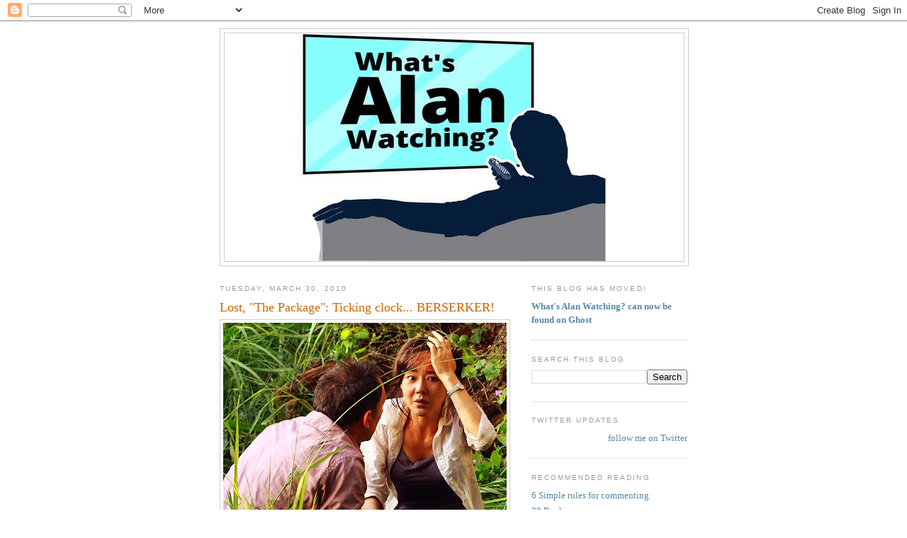

--- FILE ---
content_type: text/html; charset=UTF-8
request_url: https://sepinwall.blogspot.com/2010/03/lost-package-ticking-clock-berserker.html?showComment=1270011114952
body_size: 77164
content:
<!DOCTYPE html>
<html dir='ltr' xmlns='http://www.w3.org/1999/xhtml' xmlns:b='http://www.google.com/2005/gml/b' xmlns:data='http://www.google.com/2005/gml/data' xmlns:expr='http://www.google.com/2005/gml/expr'>
<head>
<link href='https://www.blogger.com/static/v1/widgets/2944754296-widget_css_bundle.css' rel='stylesheet' type='text/css'/>
<meta content='text/html; charset=UTF-8' http-equiv='Content-Type'/>
<meta content='blogger' name='generator'/>
<link href='https://sepinwall.blogspot.com/favicon.ico' rel='icon' type='image/x-icon'/>
<link href='http://sepinwall.blogspot.com/2010/03/lost-package-ticking-clock-berserker.html' rel='canonical'/>
<link rel="alternate" type="application/atom+xml" title="What&#39;s Alan Watching? - Atom" href="https://sepinwall.blogspot.com/feeds/posts/default" />
<link rel="alternate" type="application/rss+xml" title="What&#39;s Alan Watching? - RSS" href="https://sepinwall.blogspot.com/feeds/posts/default?alt=rss" />
<link rel="service.post" type="application/atom+xml" title="What&#39;s Alan Watching? - Atom" href="https://www.blogger.com/feeds/17517257/posts/default" />

<link rel="alternate" type="application/atom+xml" title="What&#39;s Alan Watching? - Atom" href="https://sepinwall.blogspot.com/feeds/9047629171595702939/comments/default" />
<!--Can't find substitution for tag [blog.ieCssRetrofitLinks]-->
<link href='https://blogger.googleusercontent.com/img/b/R29vZ2xl/AVvXsEjigion1FAF3635gjoK7EvhsqUR-kMSlbpRxYjJI88RK-T0t2CKuLxKlMHdooRjpuheSvWbV14DqWLpJS5SLoob9rwtKIuLXb3WLm0gVfEDkPOCU9Levaqz4OHXTqHpOzw5m9U4jg/s400/lost-package-sun.jpg' rel='image_src'/>
<meta content='http://sepinwall.blogspot.com/2010/03/lost-package-ticking-clock-berserker.html' property='og:url'/>
<meta content='Lost, &quot;The Package&quot;: Ticking clock... BERSERKER!' property='og:title'/>
<meta content='A review of tonight&#39;s &quot;Lost&quot;  - and a rant about the ABC gimmick that tried really damn hard to ruin it - coming up just as soon as my brain...' property='og:description'/>
<meta content='https://blogger.googleusercontent.com/img/b/R29vZ2xl/AVvXsEjigion1FAF3635gjoK7EvhsqUR-kMSlbpRxYjJI88RK-T0t2CKuLxKlMHdooRjpuheSvWbV14DqWLpJS5SLoob9rwtKIuLXb3WLm0gVfEDkPOCU9Levaqz4OHXTqHpOzw5m9U4jg/w1200-h630-p-k-no-nu/lost-package-sun.jpg' property='og:image'/>
<title>What's Alan Watching?: Lost, "The Package": Ticking clock... BERSERKER!</title>
<style id='page-skin-1' type='text/css'><!--
/*
-----------------------------------------------
Blogger Template Style
Name:     Minima
Date:     26 Feb 2004
Updated by: Blogger Team
----------------------------------------------- */
/* Use this with templates/template-twocol.html */
body {
background:#ffffff;
margin:0;
color:#333333;
font:x-small Georgia Serif;
font-size/* */:/**/small;
font-size: /**/small;
text-align: center;
}
a:link {
color:#5588aa;
text-decoration:none;
}
a:visited {
color:#999999;
text-decoration:none;
}
a:hover {
color:#cc6600;
text-decoration:underline;
}
a img {
border-width:0;
}
/* Header
-----------------------------------------------
*/
#header-wrapper {
width:660px;
margin:0 auto 10px;
border:1px solid #cccccc;
}
#header-inner {
background-position: center;
margin-left: auto;
margin-right: auto;
}
#header {
margin: 5px;
border: 1px solid #cccccc;
text-align: center;
color:#666666;
}
#header h1 {
margin:5px 5px 0;
padding:15px 20px .25em;
line-height:1.2em;
text-transform:uppercase;
letter-spacing:.2em;
font: normal normal 200% Georgia, Serif;
}
#header a {
color:#666666;
text-decoration:none;
}
#header a:hover {
color:#666666;
}
#header .description {
margin:0 5px 5px;
padding:0 20px 15px;
max-width:700px;
text-transform:uppercase;
letter-spacing:.2em;
line-height: 1.4em;
font: normal normal 78% 'Trebuchet MS', Trebuchet, Arial, Verdana, Sans-serif;
color: #999999;
}
#header img {
margin-left: auto;
margin-right: auto;
}
/* Outer-Wrapper
----------------------------------------------- */
#outer-wrapper {
width: 660px;
margin:0 auto;
padding:10px;
text-align:left;
font: normal normal 100% Georgia, Serif;
}
#main-wrapper {
width: 410px;
float: left;
word-wrap: break-word; /* fix for long text breaking sidebar float in IE */
overflow: hidden;     /* fix for long non-text content breaking IE sidebar float */
}
#sidebar-wrapper {
width: 220px;
float: right;
word-wrap: break-word; /* fix for long text breaking sidebar float in IE */
overflow: hidden;      /* fix for long non-text content breaking IE sidebar float */
}
/* Headings
----------------------------------------------- */
h2 {
margin:1.5em 0 .75em;
font:normal normal 78% 'Trebuchet MS',Trebuchet,Arial,Verdana,Sans-serif;
line-height: 1.4em;
text-transform:uppercase;
letter-spacing:.2em;
color:#999999;
}
/* Posts
-----------------------------------------------
*/
h2.date-header {
margin:1.5em 0 .5em;
}
.post {
margin:.5em 0 1.5em;
border-bottom:1px dotted #cccccc;
padding-bottom:1.5em;
}
.post h3 {
margin:.25em 0 0;
padding:0 0 4px;
font-size:140%;
font-weight:normal;
line-height:1.4em;
color:#cc6600;
}
.post h3 a, .post h3 a:visited, .post h3 strong {
display:block;
text-decoration:none;
color:#cc6600;
font-weight:normal;
}
.post h3 strong, .post h3 a:hover {
color:#333333;
}
.post-body {
margin:0 0 .75em;
line-height:1.6em;
}
.post-body blockquote {
line-height:1.3em;
}
.post-footer {
margin: .75em 0;
color:#999999;
text-transform:uppercase;
letter-spacing:.1em;
font: normal normal 78% 'Trebuchet MS', Trebuchet, Arial, Verdana, Sans-serif;
line-height: 1.4em;
}
.comment-link {
margin-left:.6em;
}
.post img, table.tr-caption-container {
padding:4px;
border:1px solid #cccccc;
}
.tr-caption-container img {
border: none;
padding: 0;
}
.post blockquote {
margin:1em 20px;
}
.post blockquote p {
margin:.75em 0;
}
/* Comments
----------------------------------------------- */
#comments h4 {
margin:1em 0;
font-weight: bold;
line-height: 1.4em;
text-transform:uppercase;
letter-spacing:.2em;
color: #999999;
}
#comments-block {
margin:1em 0 1.5em;
line-height:1.6em;
}
#comments-block .comment-author {
margin:.5em 0;
}
#comments-block .comment-body {
margin:.25em 0 0;
}
#comments-block .comment-footer {
margin:-.25em 0 2em;
line-height: 1.4em;
text-transform:uppercase;
letter-spacing:.1em;
}
#comments-block .comment-body p {
margin:0 0 .75em;
}
.deleted-comment {
font-style:italic;
color:gray;
}
#blog-pager-newer-link {
float: left;
}
#blog-pager-older-link {
float: right;
}
#blog-pager {
text-align: center;
}
.feed-links {
clear: both;
line-height: 2.5em;
}
/* Sidebar Content
----------------------------------------------- */
.sidebar {
color: #666666;
line-height: 1.5em;
}
.sidebar ul {
list-style:none;
margin:0 0 0;
padding:0 0 0;
}
.sidebar li {
margin:0;
padding-top:0;
padding-right:0;
padding-bottom:.25em;
padding-left:15px;
text-indent:-15px;
line-height:1.5em;
}
.sidebar .widget, .main .widget {
border-bottom:1px dotted #cccccc;
margin:0 0 1.5em;
padding:0 0 1.5em;
}
.main .Blog {
border-bottom-width: 0;
}
/* Profile
----------------------------------------------- */
.profile-img {
float: left;
margin-top: 0;
margin-right: 5px;
margin-bottom: 5px;
margin-left: 0;
padding: 4px;
border: 1px solid #cccccc;
}
.profile-data {
margin:0;
text-transform:uppercase;
letter-spacing:.1em;
font: normal normal 78% 'Trebuchet MS', Trebuchet, Arial, Verdana, Sans-serif;
color: #999999;
font-weight: bold;
line-height: 1.6em;
}
.profile-datablock {
margin:.5em 0 .5em;
}
.profile-textblock {
margin: 0.5em 0;
line-height: 1.6em;
}
.profile-link {
font: normal normal 78% 'Trebuchet MS', Trebuchet, Arial, Verdana, Sans-serif;
text-transform: uppercase;
letter-spacing: .1em;
}
/* Footer
----------------------------------------------- */
#footer {
width:660px;
clear:both;
margin:0 auto;
padding-top:15px;
line-height: 1.6em;
text-transform:uppercase;
letter-spacing:.1em;
text-align: center;
}

--></style>
<style>

span.fullpost {display:inline;}

</style>
<meta content='os3mU0xEE_0bFRm8iNa36mkQj_4V8qKFfN5vx1hLkag' name='google-site-verification'/>
<script type='text/javascript'>

  var _gaq = _gaq || [];
  _gaq.push(['_setAccount', 'UA-31538358-1']);
  _gaq.push(['_trackPageview']);

  (function() {
    var ga = document.createElement('script'); ga.type = 'text/javascript'; ga.async = true;
    ga.src = ('https:' == document.location.protocol ? 'https://ssl' : 'http://www') + '.google-analytics.com/ga.js';
    var s = document.getElementsByTagName('script')[0]; s.parentNode.insertBefore(ga, s);
  })();

</script>
<link href='https://www.blogger.com/dyn-css/authorization.css?targetBlogID=17517257&amp;zx=f90255db-925f-44f8-92a8-d4cc4a67ef7d' media='none' onload='if(media!=&#39;all&#39;)media=&#39;all&#39;' rel='stylesheet'/><noscript><link href='https://www.blogger.com/dyn-css/authorization.css?targetBlogID=17517257&amp;zx=f90255db-925f-44f8-92a8-d4cc4a67ef7d' rel='stylesheet'/></noscript>
<meta name='google-adsense-platform-account' content='ca-host-pub-1556223355139109'/>
<meta name='google-adsense-platform-domain' content='blogspot.com'/>

<!-- data-ad-client=ca-pub-8918121157583372 -->

</head>
<body>
<div class='navbar section' id='navbar'><div class='widget Navbar' data-version='1' id='Navbar1'><script type="text/javascript">
    function setAttributeOnload(object, attribute, val) {
      if(window.addEventListener) {
        window.addEventListener('load',
          function(){ object[attribute] = val; }, false);
      } else {
        window.attachEvent('onload', function(){ object[attribute] = val; });
      }
    }
  </script>
<div id="navbar-iframe-container"></div>
<script type="text/javascript" src="https://apis.google.com/js/platform.js"></script>
<script type="text/javascript">
      gapi.load("gapi.iframes:gapi.iframes.style.bubble", function() {
        if (gapi.iframes && gapi.iframes.getContext) {
          gapi.iframes.getContext().openChild({
              url: 'https://www.blogger.com/navbar/17517257?po\x3d9047629171595702939\x26origin\x3dhttps://sepinwall.blogspot.com',
              where: document.getElementById("navbar-iframe-container"),
              id: "navbar-iframe"
          });
        }
      });
    </script><script type="text/javascript">
(function() {
var script = document.createElement('script');
script.type = 'text/javascript';
script.src = '//pagead2.googlesyndication.com/pagead/js/google_top_exp.js';
var head = document.getElementsByTagName('head')[0];
if (head) {
head.appendChild(script);
}})();
</script>
</div></div>
<div id='outer-wrapper'><div id='wrap2'>
<!-- skip links for text browsers -->
<span id='skiplinks' style='display:none;'>
<a href='#main'>skip to main </a> |
      <a href='#sidebar'>skip to sidebar</a>
</span>
<div id='header-wrapper'>
<div class='header section' id='header'><div class='widget Header' data-version='1' id='Header1'>
<div id='header-inner'>
<a href='https://sepinwall.blogspot.com/' style='display: block'>
<img alt='What&#39;s Alan Watching?' height='322px; ' id='Header1_headerimg' src='https://blogger.googleusercontent.com/img/a/AVvXsEjddTfs7LPCc_BA7GwKzumHEF8_X1HggVWSarxgjNppc33njl1QkZf2dDnT_V8qsdHzdfi2JTCd46fDxtisiWdebXMbcvJArZBGNyhh2DORBhCG8s4D5KUf-bTGQ5ntNwQk-fmFZcfdMImWVyiqfo8gWR8grMMwbfRc5S6B4dXMhRSXrurYoGXl=s432' style='display: block' width='432px; '/>
</a>
</div>
</div></div>
</div>
<div id='content-wrapper'>
<div id='crosscol-wrapper' style='text-align:center'>
<div class='crosscol no-items section' id='crosscol'></div>
</div>
<div id='main-wrapper'>
<div class='main section' id='main'><div class='widget Blog' data-version='1' id='Blog1'>
<div class='blog-posts hfeed'>

          <div class="date-outer">
        
<h2 class='date-header'><span>Tuesday, March 30, 2010</span></h2>

          <div class="date-posts">
        
<div class='post-outer'>
<div class='post hentry uncustomized-post-template'>
<a name='9047629171595702939'></a>
<h3 class='post-title entry-title'>
<a href='https://sepinwall.blogspot.com/2010/03/lost-package-ticking-clock-berserker.html'>Lost, "The Package": Ticking clock... BERSERKER!</a>
</h3>
<div class='post-header-line-1'></div>
<div class='post-body entry-content'>
<a href="https://blogger.googleusercontent.com/img/b/R29vZ2xl/AVvXsEjigion1FAF3635gjoK7EvhsqUR-kMSlbpRxYjJI88RK-T0t2CKuLxKlMHdooRjpuheSvWbV14DqWLpJS5SLoob9rwtKIuLXb3WLm0gVfEDkPOCU9Levaqz4OHXTqHpOzw5m9U4jg/s1600/lost-package-sun.jpg" onblur="try {parent.deselectBloggerImageGracefully();} catch(e) {}"><img alt="" border="0" id="BLOGGER_PHOTO_ID_5454626485466809730" src="https://blogger.googleusercontent.com/img/b/R29vZ2xl/AVvXsEjigion1FAF3635gjoK7EvhsqUR-kMSlbpRxYjJI88RK-T0t2CKuLxKlMHdooRjpuheSvWbV14DqWLpJS5SLoob9rwtKIuLXb3WLm0gVfEDkPOCU9Levaqz4OHXTqHpOzw5m9U4jg/s400/lost-package-sun.jpg" style="display:block; margin:0px auto 10px; text-align:center;cursor:pointer; cursor:hand;width: 400px; height: 267px;" /></a>A review of tonight's <span style="font-weight:bold;">"Lost"</span> - and a rant about the ABC gimmick that tried really damn hard to ruin it - coming up just as soon as my brain takes a little stroll... <span class="fullpost"><blockquote><em>"Some people just aren't meant to be together." -Keamy</em></blockquote>Okay, we have lots of things to discuss about "The Package." First, though, allow me a paragraph or three to be pissed off. Really, really, <span style="font-weight:bold;">really</span> pissed off that ABC saw fit to clutter the bottom corner of the screen with a "V" logo and a ticking count-down clock to point people towards <a href="http://www.nj.com/entertainment/tv/index.ssf/2010/03/v_returns_tonight_somewhat_imp.html" target="_blank">tonight's return of that show</a>.<br /><br />On-screen clutter has been one of the scourges of television over the past decade, as networks think nothing of putting annoying flashing billboards all over their shows, sometimes for other shows, sometimes to remind you of the name of the show <em>you're already watching</em>. I remember writing a column way back in 2001 bitching about how NBC interrupted an episode of, I think, "West Wing" in order to use a bug to promote a new show called "First Years." I wrote that I was so irritated that I hoped "First Years" would fail just to prove the gimmick wrong. "First Years" did fail, quickly, but clutter has only gotten worse. I manage to avoid a lot of it because I watch so many shows on screeners (had I been forced to watch "Men of a Certain Age" on TNT, rather than on DVDs, I likely would have felt much more harshly about that show, knowing how much TNT loves its clutter). I, like the TV executives who approve crap like this, don't always watch TV the way regular people do (which is no doubt why said executives don't think it's a bit deal to approve it), so I manage to avoid the worst of the worst. (Matt Groening once said that he imagines a good chunk of people who buy "Simpsons" DVDs are doing it so they can see the episodes without all the clutter Fox inserts into the broadcasts.)<br /><br /><a href="https://blogger.googleusercontent.com/img/b/R29vZ2xl/AVvXsEjr9B60pXmedEFkW2vQo-Bv0JzIabDe6sVN6GCS3ON0wZQpPa4rOVbPOz7gdn39-1S10BN5ypXm8vUw5gnytjh7drjt7bTVgaQSzOseRnyG-OEH0UxtJOZkXunOGzlAf8W2Qttp5Q/s1600/lost-v-clock.jpg" onblur="try {parent.deselectBloggerImageGracefully();} catch(e) {}"><img alt="" border="0" id="BLOGGER_PHOTO_ID_5454647551236910418" src="https://blogger.googleusercontent.com/img/b/R29vZ2xl/AVvXsEjr9B60pXmedEFkW2vQo-Bv0JzIabDe6sVN6GCS3ON0wZQpPa4rOVbPOz7gdn39-1S10BN5ypXm8vUw5gnytjh7drjt7bTVgaQSzOseRnyG-OEH0UxtJOZkXunOGzlAf8W2Qttp5Q/s200/lost-v-clock.jpg" style="float:right; margin:0 0 10px 10px;cursor:pointer; cursor:hand;width: 200px; height: 108px;" /></a>But because I watch "Lost" live like the rest of you, there was no way to avoid it, and it was <strong>ridiculous</strong>: between the large red "V" logo, and the ticking clock, it was impossible to not notice it, virtually ever moment it was on screen (which was everywhere except right before or after a commercial break), and in at least one case the stupid clock obscured the note Sun was writing to Jack. Well-done, ABC. Really freaking well-done. <br /><br />Again, I accept that I've lost the clutter fight, but there are some shows and moments that should be above this junk. <a href="http://weblogs.variety.com/on_the_air/2010/03/get-ready-for-those-calls-abc-the-v-countdown-clock-angers-lost-viewers.html" target="_blank">As Mike Schneider wrote</A>, "this is "Lost." The final season of "Lost." It's sacred ground. You don't clutter the screen during one of the show's final, pivotal episodes. Or you piss people off."<br /><br />Count me in among the pissed, and the only thing keeping me from going full-on ballistic is the fact that "The Package" was middle-of-the-pack "Lost" - an episode that's necessary because it moves a lot of story points along but isn't that thrilling in and of itself. Had they pulled a stunt like this during "Ab Aeterno," a shoe might well have gone through my flatscreen. <br /><br />After last week's extended Richard flashback, the sideways universe returns, and once again we find out that things are different but in many ways better for two of the characters who have declined to take Smokey's side. Alt-Jin and Alt-Sun aren't married, but she's still carrying his child, and their relationship is much warmer without the stress that Jin carried as Mr. Paik's son-in-law. Of course, Keamy does try to kill Jin on Paik's orders, and Sun winds up getting shot during the battle with Bakhunin(*), but until that point, they're happier than they were in the real 2004, which certainly goes along with my epilogue-in-advance theory, where the people who go against Smokey get a happier ending than those who follow him. (Though at the moment, the only sideways we've gotten that qualifies as the latter is Sayid's.) <br /><br /><em>(*) And Bakhunin, of course, gets shot in the right eye, because some things have to remain the same from timeline to timeline. By the way, think we'll ever get any Patchy backstory from the real timeline - i.e., was he really a Dharma guy who flipped to Ben's side, or something more complciated? - or is that one of those questions Darlton don't want to/have time to answer?</em>  <br /><br />Still, good as Daniel Dae Kim and Yunjin Kim are together - and this is the first episode where they've shared extended screentime together since the end of season four - this wasn't one of the more compelling sideways stories. Maybe, like the others, it plays better in a few months after the secret of this universe has been unlocked, but here it was a charming love scene and then a lot of Keamy hamminess. (I really liked Keamy's return in the Sayid-ways, but seeing him in so much of this episode made me realize the less-is-more nature of Kevin Durand's performance, you know?) <br /><br />As for the island material, we at least got that great moment where Widmore shows Jin the pictures of Ji Yeon(**), and we got a bunch of questions answered: Widmore says he's working to stop Smokey (when there was some ambiguity in his reaction to Sawyer's belief that this was his goal in "Recon") and has a plan that involves the island's electromagnetic anomalies (as mapped by Jin and the rest of LaFleur's crew back in the '70s), Desmond is revealed (as many of you guessed) as the "package" inside the locked room on the sub, and Smokey needs Jacob's remaining candidates to get off the island(**). And we got a reminder of what a good duo Jack and Sun were back in the day. (Seriously, that final scene was the most likable the real version of Jack has been in many, many seasons.) <br /><br /><em>(**) Daniel Dae Kim absolutely <strong>killed</strong> that scene, and between that scene and Jack's promise to Sun at episode's end, I think I may be just as invested in seeing the Kwon family get their happy ending as I am on guard that Desmond, Penny and baby Charlie sail off into the sunset.</em><br /><br /><em>(***) And because the list on the cave wall differs from the list in the lighthouse - specifically, in that Kate's name is <strong>not</strong> crossed out in the lighthouse - Smokey appears to be making a big mistake in giving Claire permission to kill Kate once she helps them reassemble the remaining candidates.</em> <br /><br />It wasn't all thrilling, but there was at least a sense of the story moving forward, my man Desmond is back in play, Sayid's soul is gone (but he looks really cool coming out of the water at night), and Richard finally has a plan for Team Jacob, even if Jack seems determined to not let it happen. There are a lot of agendas at play now, a lot of weird moving pieces, and if "The Package" didn't get my blood racing (though the stupid "V" clock got it boiling in spots), it at least has me interested to see how what happened tonight plays into the bigger picture. <br /><br />Some other thoughts: <br /><br />&bull; I wonder if there's going to be a larger plot point to Sun's temporary loss of her English, or if it's there to create a parallel to season one, where when the Kwons finally reunite, Jin will speak English and she won't. <br /><br />&bull; It occurs to me that Jack and Sawyer now seem to be occupying the same moral space on their respective sides; seeming to play along but really only concerned with getting their friends the hell off Craphole Island; imagine what they could accomplish were those two crazy kids to join forces!<br /><br />&bull; So part of the "cork" properties of the island seems to prevent Smokey from using his powers to get off it, but doesn't keep him from hopping on an outrigger to row over to Alcatraz. Hmmm... Seems an odd loophole. (And, once again, someone with a gun takes an outrigger but does not shoot at Sawyer's season five group. Sigh...)<br /><br />&bull; Nice to see the return of the weird indoctrination/rave room that Karl was locked in during Kate and Sawyer's escape from Alcatraz in season three. If that place was just another Dharma experiment, as Zoe claimed, why exactly would Ben stick Karl in there? Just as punishment for annoying him?<br /><br />Finally, a programming note: I'm due to take a couple of weeks family time starting either next week or the week after (a couple of pieces are still being moved around), which means I may either skip over two of the next three episodes, come to them very late, and/or touch on them very briefly and then open up the conversation to you. Sorry for the inconvenience, but the timeframe only has so much wiggle room, and can't wait until after this season. I promise that as soon as I see each episode during the time I'm off, I'll get up some kind of quick post; I just might not see each one right away. <br /><br />Ticking clock-related rants aside, what did everybody else think?</span>
<div style='clear: both;'></div>
</div>
<div class='post-footer'>
<div class='post-footer-line post-footer-line-1'>
<span class='post-author vcard'>
Posted by
<span class='fn'>Alan Sepinwall</span>
</span>
<span class='post-timestamp'>
at
<a class='timestamp-link' href='https://sepinwall.blogspot.com/2010/03/lost-package-ticking-clock-berserker.html' rel='bookmark' title='permanent link'><abbr class='published' title='2010-03-30T23:42:00-04:00'>11:42 PM</abbr></a>
</span>
<span class='reaction-buttons'>
</span>
<span class='star-ratings'>
</span>
<span class='post-comment-link'>
</span>
<span class='post-backlinks post-comment-link'>
</span>
<span class='post-icons'>
<span class='item-control blog-admin pid-321114774'>
<a href='https://www.blogger.com/post-edit.g?blogID=17517257&postID=9047629171595702939&from=pencil' title='Edit Post'>
<img alt='' class='icon-action' height='18' src='https://resources.blogblog.com/img/icon18_edit_allbkg.gif' width='18'/>
</a>
</span>
</span>
</div>
<div class='post-footer-line post-footer-line-2'>
<span class='post-labels'>
Labels:
<a href='https://sepinwall.blogspot.com/search/label/Lost' rel='tag'>Lost</a>,
<a href='https://sepinwall.blogspot.com/search/label/Lost%20%28season%206%29' rel='tag'>Lost (season 6)</a>
</span>
</div>
<div class='post-footer-line post-footer-line-3'>
<span class='post-location'>
</span>
</div>
</div>
</div>
<div class='comments' id='comments'>
<a name='comments'></a>
<h4>180 comments:</h4>
<div id='Blog1_comments-block-wrapper'>
<dl class='avatar-comment-indent' id='comments-block'>
<dt class='comment-author ' id='c5778894023357388760'>
<a name='c5778894023357388760'></a>
<div class="avatar-image-container avatar-stock"><span dir="ltr"><img src="//resources.blogblog.com/img/blank.gif" width="35" height="35" alt="" title="Anonymous">

</span></div>
Anonymous
said...
</dt>
<dd class='comment-body' id='Blog1_cmt-5778894023357388760'>
<p>
Everybody who predicted that Desmond was behind the locked door on the sub, give yourself a pat on the back.<br /><br />Lost used to surprise me. =(
</p>
</dd>
<dd class='comment-footer'>
<span class='comment-timestamp'>
<a href='https://sepinwall.blogspot.com/2010/03/lost-package-ticking-clock-berserker.html?showComment=1270007077961#c5778894023357388760' title='comment permalink'>
11:44 PM, March 30, 2010
</a>
<span class='item-control blog-admin pid-465664659'>
<a class='comment-delete' href='https://www.blogger.com/comment/delete/17517257/5778894023357388760' title='Delete Comment'>
<img src='https://resources.blogblog.com/img/icon_delete13.gif'/>
</a>
</span>
</span>
</dd>
<dt class='comment-author ' id='c8510377125234438869'>
<a name='c8510377125234438869'></a>
<div class="avatar-image-container avatar-stock"><span dir="ltr"><a href="https://www.blogger.com/profile/12650253162452322581" target="" rel="nofollow" onclick="" class="avatar-hovercard" id="av-8510377125234438869-12650253162452322581"><img src="//www.blogger.com/img/blogger_logo_round_35.png" width="35" height="35" alt="" title="Unknown">

</a></span></div>
<a href='https://www.blogger.com/profile/12650253162452322581' rel='nofollow'>Unknown</a>
said...
</dt>
<dd class='comment-body' id='Blog1_cmt-8510377125234438869'>
<p>
JVust waVnteVd to sVay thatV I doVn&#39;Vt see hoVw anVyone coulVd Vconsider thVe countVdown Vclock disVtracting. I lovVe it whenV giaVnt letterVs intVerrupt my Vviewing exVperience.
</p>
</dd>
<dd class='comment-footer'>
<span class='comment-timestamp'>
<a href='https://sepinwall.blogspot.com/2010/03/lost-package-ticking-clock-berserker.html?showComment=1270007214713#c8510377125234438869' title='comment permalink'>
11:46 PM, March 30, 2010
</a>
<span class='item-control blog-admin pid-1135183943'>
<a class='comment-delete' href='https://www.blogger.com/comment/delete/17517257/8510377125234438869' title='Delete Comment'>
<img src='https://resources.blogblog.com/img/icon_delete13.gif'/>
</a>
</span>
</span>
</dd>
<dt class='comment-author ' id='c5141853474311423566'>
<a name='c5141853474311423566'></a>
<div class="avatar-image-container avatar-stock"><span dir="ltr"><img src="//resources.blogblog.com/img/blank.gif" width="35" height="35" alt="" title="Anonymous">

</span></div>
Anonymous
said...
</dt>
<dd class='comment-body' id='Blog1_cmt-5141853474311423566'>
<p>
Is that the most risque title joke you&#39;ve ever posted?<br /><br />Otherwise, one of the weaker entries of the season - though clearly not in the bottom tier.
</p>
</dd>
<dd class='comment-footer'>
<span class='comment-timestamp'>
<a href='https://sepinwall.blogspot.com/2010/03/lost-package-ticking-clock-berserker.html?showComment=1270007362638#c5141853474311423566' title='comment permalink'>
11:49 PM, March 30, 2010
</a>
<span class='item-control blog-admin pid-465664659'>
<a class='comment-delete' href='https://www.blogger.com/comment/delete/17517257/5141853474311423566' title='Delete Comment'>
<img src='https://resources.blogblog.com/img/icon_delete13.gif'/>
</a>
</span>
</span>
</dd>
<dt class='comment-author ' id='c264635422956434800'>
<a name='c264635422956434800'></a>
<div class="avatar-image-container avatar-stock"><span dir="ltr"><a href="https://www.blogger.com/profile/09686774590181054257" target="" rel="nofollow" onclick="" class="avatar-hovercard" id="av-264635422956434800-09686774590181054257"><img src="//www.blogger.com/img/blogger_logo_round_35.png" width="35" height="35" alt="" title="Steve">

</a></span></div>
<a href='https://www.blogger.com/profile/09686774590181054257' rel='nofollow'>Steve</a>
said...
</dt>
<dd class='comment-body' id='Blog1_cmt-264635422956434800'>
<p>
I thought Widmore&#39;s comment about them &quot;ceasing to exist&quot; if Smokey got off the Island (I guess Hydra doesn&#39;t count since it&#39;s within the same &quot;bubble&quot;) was a strong hint the sideways timeline we&#39;re seeing is Smokey&#39;s.
</p>
</dd>
<dd class='comment-footer'>
<span class='comment-timestamp'>
<a href='https://sepinwall.blogspot.com/2010/03/lost-package-ticking-clock-berserker.html?showComment=1270007378696#c264635422956434800' title='comment permalink'>
11:49 PM, March 30, 2010
</a>
<span class='item-control blog-admin pid-2070361890'>
<a class='comment-delete' href='https://www.blogger.com/comment/delete/17517257/264635422956434800' title='Delete Comment'>
<img src='https://resources.blogblog.com/img/icon_delete13.gif'/>
</a>
</span>
</span>
</dd>
<dt class='comment-author ' id='c6167714020186136803'>
<a name='c6167714020186136803'></a>
<div class="avatar-image-container avatar-stock"><span dir="ltr"><img src="//resources.blogblog.com/img/blank.gif" width="35" height="35" alt="" title="Anonymous">

</span></div>
Anonymous
said...
</dt>
<dd class='comment-body' id='Blog1_cmt-6167714020186136803'>
<p>
The ticking clock is the kind of thing that should get somebody fired.  Seriously.  Talk about contempt and disregard for your audience.
</p>
</dd>
<dd class='comment-footer'>
<span class='comment-timestamp'>
<a href='https://sepinwall.blogspot.com/2010/03/lost-package-ticking-clock-berserker.html?showComment=1270007517022#c6167714020186136803' title='comment permalink'>
11:51 PM, March 30, 2010
</a>
<span class='item-control blog-admin pid-465664659'>
<a class='comment-delete' href='https://www.blogger.com/comment/delete/17517257/6167714020186136803' title='Delete Comment'>
<img src='https://resources.blogblog.com/img/icon_delete13.gif'/>
</a>
</span>
</span>
</dd>
<dt class='comment-author ' id='c5496859238698681012'>
<a name='c5496859238698681012'></a>
<div class="avatar-image-container avatar-stock"><span dir="ltr"><a href="https://www.blogger.com/profile/12609918141425245359" target="" rel="nofollow" onclick="" class="avatar-hovercard" id="av-5496859238698681012-12609918141425245359"><img src="//www.blogger.com/img/blogger_logo_round_35.png" width="35" height="35" alt="" title="mwilson0701">

</a></span></div>
<a href='https://www.blogger.com/profile/12609918141425245359' rel='nofollow'>mwilson0701</a>
said...
</dt>
<dd class='comment-body' id='Blog1_cmt-5496859238698681012'>
<p>
I like the idea Steve brought up.  Jacob has rule in the timeline we are seeing and if Smokey is allowed to leave he will take control and the Alt takes over.  Overall the episode wasn&#39;t great, especially when compared to Ab Aeterno, but it was necessary and left me intrigued for what else is to come.
</p>
</dd>
<dd class='comment-footer'>
<span class='comment-timestamp'>
<a href='https://sepinwall.blogspot.com/2010/03/lost-package-ticking-clock-berserker.html?showComment=1270007746467#c5496859238698681012' title='comment permalink'>
11:55 PM, March 30, 2010
</a>
<span class='item-control blog-admin pid-802906630'>
<a class='comment-delete' href='https://www.blogger.com/comment/delete/17517257/5496859238698681012' title='Delete Comment'>
<img src='https://resources.blogblog.com/img/icon_delete13.gif'/>
</a>
</span>
</span>
</dd>
<dt class='comment-author ' id='c7546093466127993001'>
<a name='c7546093466127993001'></a>
<div class="avatar-image-container avatar-stock"><span dir="ltr"><a href="https://www.blogger.com/profile/12609918141425245359" target="" rel="nofollow" onclick="" class="avatar-hovercard" id="av-7546093466127993001-12609918141425245359"><img src="//www.blogger.com/img/blogger_logo_round_35.png" width="35" height="35" alt="" title="mwilson0701">

</a></span></div>
<a href='https://www.blogger.com/profile/12609918141425245359' rel='nofollow'>mwilson0701</a>
said...
</dt>
<dd class='comment-body' id='Blog1_cmt-7546093466127993001'>
<p>
Oh yea... V V V V V V V V V V V V V V V V V V
</p>
</dd>
<dd class='comment-footer'>
<span class='comment-timestamp'>
<a href='https://sepinwall.blogspot.com/2010/03/lost-package-ticking-clock-berserker.html?showComment=1270007784054#c7546093466127993001' title='comment permalink'>
11:56 PM, March 30, 2010
</a>
<span class='item-control blog-admin pid-802906630'>
<a class='comment-delete' href='https://www.blogger.com/comment/delete/17517257/7546093466127993001' title='Delete Comment'>
<img src='https://resources.blogblog.com/img/icon_delete13.gif'/>
</a>
</span>
</span>
</dd>
<dt class='comment-author ' id='c3090609875646559049'>
<a name='c3090609875646559049'></a>
<div class="avatar-image-container avatar-stock"><span dir="ltr"><a href="https://www.blogger.com/profile/02996383259309944193" target="" rel="nofollow" onclick="" class="avatar-hovercard" id="av-3090609875646559049-02996383259309944193"><img src="//www.blogger.com/img/blogger_logo_round_35.png" width="35" height="35" alt="" title="Danny Applegate">

</a></span></div>
<a href='https://www.blogger.com/profile/02996383259309944193' rel='nofollow'>Danny Applegate</a>
said...
</dt>
<dd class='comment-body' id='Blog1_cmt-3090609875646559049'>
<p>
It really sucks there is only 6 left....<br /><br />a decent enough episode.  I think the last episode will be all in the &quot;flash sideways&quot; perspective.
</p>
</dd>
<dd class='comment-footer'>
<span class='comment-timestamp'>
<a href='https://sepinwall.blogspot.com/2010/03/lost-package-ticking-clock-berserker.html?showComment=1270007832851#c3090609875646559049' title='comment permalink'>
11:57 PM, March 30, 2010
</a>
<span class='item-control blog-admin pid-1470760573'>
<a class='comment-delete' href='https://www.blogger.com/comment/delete/17517257/3090609875646559049' title='Delete Comment'>
<img src='https://resources.blogblog.com/img/icon_delete13.gif'/>
</a>
</span>
</span>
</dd>
<dt class='comment-author ' id='c4483299371375681579'>
<a name='c4483299371375681579'></a>
<div class="avatar-image-container avatar-stock"><span dir="ltr"><a href="http://www.zswriter.com" target="" rel="nofollow" onclick=""><img src="//resources.blogblog.com/img/blank.gif" width="35" height="35" alt="" title="Zack Smith">

</a></span></div>
<a href='http://www.zswriter.com' rel='nofollow'>Zack Smith</a>
said...
</dt>
<dd class='comment-body' id='Blog1_cmt-4483299371375681579'>
<p>
Did anyone else think Charles Widmore&#39;s pylons were a subtle homage to the original LAND OF THE LOST? <br /><br />The TV show, not the movie.  Never speak of the movie.
</p>
</dd>
<dd class='comment-footer'>
<span class='comment-timestamp'>
<a href='https://sepinwall.blogspot.com/2010/03/lost-package-ticking-clock-berserker.html?showComment=1270007865574#c4483299371375681579' title='comment permalink'>
11:57 PM, March 30, 2010
</a>
<span class='item-control blog-admin pid-465664659'>
<a class='comment-delete' href='https://www.blogger.com/comment/delete/17517257/4483299371375681579' title='Delete Comment'>
<img src='https://resources.blogblog.com/img/icon_delete13.gif'/>
</a>
</span>
</span>
</dd>
<dt class='comment-author ' id='c4199855299042216625'>
<a name='c4199855299042216625'></a>
<div class="avatar-image-container avatar-stock"><span dir="ltr"><img src="//resources.blogblog.com/img/blank.gif" width="35" height="35" alt="" title="belinda">

</span></div>
belinda
said...
</dt>
<dd class='comment-body' id='Blog1_cmt-4199855299042216625'>
<p>
I found it kind of &#39;unfair&#39; that given that Jin and Sun are already grouped together in &#39;their&#39; one episode, and with all that exposition going on the island, I really would have preferred more time with Jin and Sun on the island (again, Jin always has the worst luck on the island) instead of giving me more Keamy - who can&#39;t possibly matter too much in the big scheme of things. <br /><br />I liked Ben&#39;s &quot;hey don&#39;t look at me. I really didn&#39;t do that to Sun!&quot; But it&#39;s also kind of strange to see Ben seemingly care for someone who a week or two ago (before Ajira hit the island) wanted to kill him.<br /><br />Didn&#39;t Yunjin Kim audition for Kate originally? I wonder what would have happened with Kate and Jack had she gotten the Kate role instead (and if I would have actually cared more about this couple because they&#39;d have better chemistry)?<br /><br />I guess with flashsideways scene where Jin and Sun check into the hotel where they made sure we hear their names &#39;Paik&#39; and &#39;Kwon&#39; established their non marital status there as well as tell us that Jin is probably the candidate and not Sun. (Which again begs the question, why are there no girl candidates?)<br /><br />YAY Desmond. Not surprising at all, but man, it&#39;s about time he popped up.
</p>
</dd>
<dd class='comment-footer'>
<span class='comment-timestamp'>
<a href='https://sepinwall.blogspot.com/2010/03/lost-package-ticking-clock-berserker.html?showComment=1270007912633#c4199855299042216625' title='comment permalink'>
11:58 PM, March 30, 2010
</a>
<span class='item-control blog-admin pid-465664659'>
<a class='comment-delete' href='https://www.blogger.com/comment/delete/17517257/4199855299042216625' title='Delete Comment'>
<img src='https://resources.blogblog.com/img/icon_delete13.gif'/>
</a>
</span>
</span>
</dd>
<dt class='comment-author ' id='c5983805340039558924'>
<a name='c5983805340039558924'></a>
<div class="avatar-image-container avatar-stock"><span dir="ltr"><img src="//resources.blogblog.com/img/blank.gif" width="35" height="35" alt="" title="Anonymous">

</span></div>
Anonymous
said...
</dt>
<dd class='comment-body' id='Blog1_cmt-5983805340039558924'>
<p>
<i>By the way, think we&#39;ll ever get any Patchy backstory from the real timeline - i.e., was he really a Dharma guy who flipped to Ben&#39;s side, or something more complciated? </i><br /><br />He was never with Dharma.  He was brought to the Island by Jacob and joined Ricardo&#39;s group of Others at that time.  <br /><br />At some point in Season 3 he says he &quot;was brought [there] by a magnificent man&quot;, and now that we know that at least a few of the Others knew about Jacob bringing them there (Dogen, for instance), we can put those pieces together ourselves.
</p>
</dd>
<dd class='comment-footer'>
<span class='comment-timestamp'>
<a href='https://sepinwall.blogspot.com/2010/03/lost-package-ticking-clock-berserker.html?showComment=1270007924425#c5983805340039558924' title='comment permalink'>
11:58 PM, March 30, 2010
</a>
<span class='item-control blog-admin pid-465664659'>
<a class='comment-delete' href='https://www.blogger.com/comment/delete/17517257/5983805340039558924' title='Delete Comment'>
<img src='https://resources.blogblog.com/img/icon_delete13.gif'/>
</a>
</span>
</span>
</dd>
<dt class='comment-author ' id='c690976971499493533'>
<a name='c690976971499493533'></a>
<div class="avatar-image-container avatar-stock"><span dir="ltr"><img src="//resources.blogblog.com/img/blank.gif" width="35" height="35" alt="" title="Jick">

</span></div>
Jick
said...
</dt>
<dd class='comment-body' id='Blog1_cmt-690976971499493533'>
<p>
Keamy&#39;s line to Jin - &quot;The heart wants what the heart wants&quot; - was the same as Woody Allen&#39;s defense for falling for Soon-Yi Previn (who, incidentally, also happened to be a forbidden Korean).
</p>
</dd>
<dd class='comment-footer'>
<span class='comment-timestamp'>
<a href='https://sepinwall.blogspot.com/2010/03/lost-package-ticking-clock-berserker.html?showComment=1270007955155#c690976971499493533' title='comment permalink'>
11:59 PM, March 30, 2010
</a>
<span class='item-control blog-admin pid-465664659'>
<a class='comment-delete' href='https://www.blogger.com/comment/delete/17517257/690976971499493533' title='Delete Comment'>
<img src='https://resources.blogblog.com/img/icon_delete13.gif'/>
</a>
</span>
</span>
</dd>
<dt class='comment-author ' id='c8649903168599023270'>
<a name='c8649903168599023270'></a>
<div class="avatar-image-container avatar-stock"><span dir="ltr"><a href="https://www.blogger.com/profile/02069031942564729520" target="" rel="nofollow" onclick="" class="avatar-hovercard" id="av-8649903168599023270-02069031942564729520"><img src="//www.blogger.com/img/blogger_logo_round_35.png" width="35" height="35" alt="" title="Michael">

</a></span></div>
<a href='https://www.blogger.com/profile/02069031942564729520' rel='nofollow'>Michael</a>
said...
</dt>
<dd class='comment-body' id='Blog1_cmt-8649903168599023270'>
<p>
Seems I might be in the minority but i loved the episode.   My guess is the animosity for the V clock colored everyone&#39;s perspective.  Sadly it seems I have resigned myself to such awful distractions and just decided to let it be.
</p>
</dd>
<dd class='comment-footer'>
<span class='comment-timestamp'>
<a href='https://sepinwall.blogspot.com/2010/03/lost-package-ticking-clock-berserker.html?showComment=1270007994021#c8649903168599023270' title='comment permalink'>
11:59 PM, March 30, 2010
</a>
<span class='item-control blog-admin pid-717873949'>
<a class='comment-delete' href='https://www.blogger.com/comment/delete/17517257/8649903168599023270' title='Delete Comment'>
<img src='https://resources.blogblog.com/img/icon_delete13.gif'/>
</a>
</span>
</span>
</dd>
<dt class='comment-author ' id='c1124806018675641316'>
<a name='c1124806018675641316'></a>
<div class="avatar-image-container avatar-stock"><span dir="ltr"><a href="https://www.blogger.com/profile/00870750548446711130" target="" rel="nofollow" onclick="" class="avatar-hovercard" id="av-1124806018675641316-00870750548446711130"><img src="//www.blogger.com/img/blogger_logo_round_35.png" width="35" height="35" alt="" title="bgt">

</a></span></div>
<a href='https://www.blogger.com/profile/00870750548446711130' rel='nofollow'>bgt</a>
said...
</dt>
<dd class='comment-body' id='Blog1_cmt-1124806018675641316'>
<p>
Anyone else intentionally not watch V after the clock shenanigans?
</p>
</dd>
<dd class='comment-footer'>
<span class='comment-timestamp'>
<a href='https://sepinwall.blogspot.com/2010/03/lost-package-ticking-clock-berserker.html?showComment=1270008107173#c1124806018675641316' title='comment permalink'>
12:01 AM, March 31, 2010
</a>
<span class='item-control blog-admin pid-2081206765'>
<a class='comment-delete' href='https://www.blogger.com/comment/delete/17517257/1124806018675641316' title='Delete Comment'>
<img src='https://resources.blogblog.com/img/icon_delete13.gif'/>
</a>
</span>
</span>
</dd>
<dt class='comment-author ' id='c8270979420260081026'>
<a name='c8270979420260081026'></a>
<div class="avatar-image-container avatar-stock"><span dir="ltr"><img src="//resources.blogblog.com/img/blank.gif" width="35" height="35" alt="" title="Fairview">

</span></div>
Fairview
said...
</dt>
<dd class='comment-body' id='Blog1_cmt-8270979420260081026'>
<p>
If the stories in the Alt timeline are slowly moving all the main characters together in some way, or to some place, like say, a hospital, then the sideways stories may end up being quite satisfying in the end. Just guessing...
</p>
</dd>
<dd class='comment-footer'>
<span class='comment-timestamp'>
<a href='https://sepinwall.blogspot.com/2010/03/lost-package-ticking-clock-berserker.html?showComment=1270008144414#c8270979420260081026' title='comment permalink'>
12:02 AM, March 31, 2010
</a>
<span class='item-control blog-admin pid-465664659'>
<a class='comment-delete' href='https://www.blogger.com/comment/delete/17517257/8270979420260081026' title='Delete Comment'>
<img src='https://resources.blogblog.com/img/icon_delete13.gif'/>
</a>
</span>
</span>
</dd>
<dt class='comment-author ' id='c8709794746257262498'>
<a name='c8709794746257262498'></a>
<div class="avatar-image-container avatar-stock"><span dir="ltr"><a href="https://www.blogger.com/profile/06346565881555687494" target="" rel="nofollow" onclick="" class="avatar-hovercard" id="av-8709794746257262498-06346565881555687494"><img src="//www.blogger.com/img/blogger_logo_round_35.png" width="35" height="35" alt="" title="Kenrick">

</a></span></div>
<a href='https://www.blogger.com/profile/06346565881555687494' rel='nofollow'>Kenrick</a>
said...
</dt>
<dd class='comment-body' id='Blog1_cmt-8709794746257262498'>
<p>
Could the discrepancy between the list names in the caves and the lighthouse merely be due to Jacob getting killed before he could synchronize the two lists?<br /><br />I think we still need to wait and see if Jin and Sun have a happy ending, because so far it&#39;s a mixed blessing ala Sayid.
</p>
</dd>
<dd class='comment-footer'>
<span class='comment-timestamp'>
<a href='https://sepinwall.blogspot.com/2010/03/lost-package-ticking-clock-berserker.html?showComment=1270008149061#c8709794746257262498' title='comment permalink'>
12:02 AM, March 31, 2010
</a>
<span class='item-control blog-admin pid-396726391'>
<a class='comment-delete' href='https://www.blogger.com/comment/delete/17517257/8709794746257262498' title='Delete Comment'>
<img src='https://resources.blogblog.com/img/icon_delete13.gif'/>
</a>
</span>
</span>
</dd>
<dt class='comment-author ' id='c5503489993951888587'>
<a name='c5503489993951888587'></a>
<div class="avatar-image-container avatar-stock"><span dir="ltr"><img src="//resources.blogblog.com/img/blank.gif" width="35" height="35" alt="" title="Hannah Lee">

</span></div>
Hannah Lee
said...
</dt>
<dd class='comment-body' id='Blog1_cmt-5503489993951888587'>
<p>
About the V-bugs...that was incredibly irritating.  Especially in countdown mode when it wasn&#39;t just taking up the screen, but actively trying to distract viewers from Lost.  <br /><br /><i> and in at least one case the stupid clock obscured the note Sun was writing to Jack.</i><br /><br />I was able to make out what her note said in the shot pictured on the blog here, but what was her next response?  That one was totally covered by the V-bug on my screen.
</p>
</dd>
<dd class='comment-footer'>
<span class='comment-timestamp'>
<a href='https://sepinwall.blogspot.com/2010/03/lost-package-ticking-clock-berserker.html?showComment=1270008231308#c5503489993951888587' title='comment permalink'>
12:03 AM, March 31, 2010
</a>
<span class='item-control blog-admin pid-465664659'>
<a class='comment-delete' href='https://www.blogger.com/comment/delete/17517257/5503489993951888587' title='Delete Comment'>
<img src='https://resources.blogblog.com/img/icon_delete13.gif'/>
</a>
</span>
</span>
</dd>
<dt class='comment-author ' id='c4852615354540230526'>
<a name='c4852615354540230526'></a>
<div class="avatar-image-container avatar-stock"><span dir="ltr"><a href="https://www.blogger.com/profile/16036437768021703204" target="" rel="nofollow" onclick="" class="avatar-hovercard" id="av-4852615354540230526-16036437768021703204"><img src="//www.blogger.com/img/blogger_logo_round_35.png" width="35" height="35" alt="" title="Wayne">

</a></span></div>
<a href='https://www.blogger.com/profile/16036437768021703204' rel='nofollow'>Wayne</a>
said...
</dt>
<dd class='comment-body' id='Blog1_cmt-4852615354540230526'>
<p>
Does anyone have any idea what it means that Keamy said he had to tie Jin up in case he would freak out when he found out what was going to happen on the island???
</p>
</dd>
<dd class='comment-footer'>
<span class='comment-timestamp'>
<a href='https://sepinwall.blogspot.com/2010/03/lost-package-ticking-clock-berserker.html?showComment=1270008301559#c4852615354540230526' title='comment permalink'>
12:05 AM, March 31, 2010
</a>
<span class='item-control blog-admin pid-1092222337'>
<a class='comment-delete' href='https://www.blogger.com/comment/delete/17517257/4852615354540230526' title='Delete Comment'>
<img src='https://resources.blogblog.com/img/icon_delete13.gif'/>
</a>
</span>
</span>
</dd>
<dt class='comment-author ' id='c3361631282372284'>
<a name='c3361631282372284'></a>
<div class="avatar-image-container avatar-stock"><span dir="ltr"><a href="https://www.blogger.com/profile/10808430634708259813" target="" rel="nofollow" onclick="" class="avatar-hovercard" id="av-3361631282372284-10808430634708259813"><img src="//www.blogger.com/img/blogger_logo_round_35.png" width="35" height="35" alt="" title="Ted">

</a></span></div>
<a href='https://www.blogger.com/profile/10808430634708259813' rel='nofollow'>Ted</a>
said...
</dt>
<dd class='comment-body' id='Blog1_cmt-3361631282372284'>
<p>
It seemed like Sun was surprised at her reflection in the mirror and did a double take. Or am I reading too much into that?<br /><br />Also did anyone else notice that the airplane-like wooshing sounds between island and alt worlds is getting louder and more obvious each episode?<br /><br />Overall it was a pretty good episode but in general this season is lacking the presence of original-Locke and of Juliet. There&#39;s a void in the show that won&#39;t be filled by them being in the sideways reality.<br /><br />I agree with Alan about Jack being at his most likable in ages in the scene with Sun. I wish we&#39;d seen that Jack more post season 3.<br /><br />As to Sun&#39;s Enlish loss, put me in the camp that figures that was something significant and will be found to be part of something of larger significance.
</p>
</dd>
<dd class='comment-footer'>
<span class='comment-timestamp'>
<a href='https://sepinwall.blogspot.com/2010/03/lost-package-ticking-clock-berserker.html?showComment=1270008371916#c3361631282372284' title='comment permalink'>
12:06 AM, March 31, 2010
</a>
<span class='item-control blog-admin pid-258277946'>
<a class='comment-delete' href='https://www.blogger.com/comment/delete/17517257/3361631282372284' title='Delete Comment'>
<img src='https://resources.blogblog.com/img/icon_delete13.gif'/>
</a>
</span>
</span>
</dd>
<dt class='comment-author ' id='c740048127841218160'>
<a name='c740048127841218160'></a>
<div class="avatar-image-container avatar-stock"><span dir="ltr"><img src="//resources.blogblog.com/img/blank.gif" width="35" height="35" alt="" title="Anonymous">

</span></div>
Anonymous
said...
</dt>
<dd class='comment-body' id='Blog1_cmt-740048127841218160'>
<p>
Not much information is given to build solid theories for the conclusion.  <br /><br />Is there a connection between Sun banging her head and the alternative Sun?  It seemed that occurred Alternative Sun looks at the mirror and seems to have a better grasp of English.  Perhaps I&#39;m drawing straws.<br /><br />Steve, that is definitely one conclusion and it appears to be half valid.  Their lives are clearly not the same but people are still bounded together.<br /><br />Anyways, I enjoyed it and feel as if this puts the last episode in a better light as the start of the ending.<br /><br />JWIII
</p>
</dd>
<dd class='comment-footer'>
<span class='comment-timestamp'>
<a href='https://sepinwall.blogspot.com/2010/03/lost-package-ticking-clock-berserker.html?showComment=1270008373549#c740048127841218160' title='comment permalink'>
12:06 AM, March 31, 2010
</a>
<span class='item-control blog-admin pid-465664659'>
<a class='comment-delete' href='https://www.blogger.com/comment/delete/17517257/740048127841218160' title='Delete Comment'>
<img src='https://resources.blogblog.com/img/icon_delete13.gif'/>
</a>
</span>
</span>
</dd>
<dt class='comment-author ' id='c8193190398956068134'>
<a name='c8193190398956068134'></a>
<div class="avatar-image-container avatar-stock"><span dir="ltr"><img src="//resources.blogblog.com/img/blank.gif" width="35" height="35" alt="" title="TooManyVVVVVVs">

</span></div>
TooManyVVVVVVs
said...
</dt>
<dd class='comment-body' id='Blog1_cmt-8193190398956068134'>
<p>
I&#39;m glad I&#39;m not the only one bothered by that annoying red V.  It was a terrible distraction in a mostly slow-moving show.<br />I tend to like Lost better on the second go around, so I can hope.<br /><br />DeVlin, that wVas a VerVy fuVnny poVst.
</p>
</dd>
<dd class='comment-footer'>
<span class='comment-timestamp'>
<a href='https://sepinwall.blogspot.com/2010/03/lost-package-ticking-clock-berserker.html?showComment=1270008377571#c8193190398956068134' title='comment permalink'>
12:06 AM, March 31, 2010
</a>
<span class='item-control blog-admin pid-465664659'>
<a class='comment-delete' href='https://www.blogger.com/comment/delete/17517257/8193190398956068134' title='Delete Comment'>
<img src='https://resources.blogblog.com/img/icon_delete13.gif'/>
</a>
</span>
</span>
</dd>
<dt class='comment-author ' id='c2016551421511644913'>
<a name='c2016551421511644913'></a>
<div class="avatar-image-container avatar-stock"><span dir="ltr"><img src="//resources.blogblog.com/img/blank.gif" width="35" height="35" alt="" title="DB Cooper">

</span></div>
DB Cooper
said...
</dt>
<dd class='comment-body' id='Blog1_cmt-2016551421511644913'>
<p>
I still don&#39;t get the cork theory.<br /><br />1.  Our Smokey-free world ain&#39;t exactly mashed potatoes and gravy all the time.<br /><br />2.  Smokey has been running free (?) on that island forever, yet it&#39;s not significantly more evil or depraved than the uncorked world.<br /><br />But let him off the island, and . . . what, exactly?
</p>
</dd>
<dd class='comment-footer'>
<span class='comment-timestamp'>
<a href='https://sepinwall.blogspot.com/2010/03/lost-package-ticking-clock-berserker.html?showComment=1270008540923#c2016551421511644913' title='comment permalink'>
12:09 AM, March 31, 2010
</a>
<span class='item-control blog-admin pid-465664659'>
<a class='comment-delete' href='https://www.blogger.com/comment/delete/17517257/2016551421511644913' title='Delete Comment'>
<img src='https://resources.blogblog.com/img/icon_delete13.gif'/>
</a>
</span>
</span>
</dd>
<dt class='comment-author ' id='c51741793883905295'>
<a name='c51741793883905295'></a>
<div class="avatar-image-container avatar-stock"><span dir="ltr"><a href="https://www.blogger.com/profile/10494959895438125926" target="" rel="nofollow" onclick="" class="avatar-hovercard" id="av-51741793883905295-10494959895438125926"><img src="//www.blogger.com/img/blogger_logo_round_35.png" width="35" height="35" alt="" title="Benjamin Standig">

</a></span></div>
<a href='https://www.blogger.com/profile/10494959895438125926' rel='nofollow'>Benjamin Standig</a>
said...
</dt>
<dd class='comment-body' id='Blog1_cmt-51741793883905295'>
<p>
Yippee, I finally predicited something right on this show! I guessed Desmond, but as Alan said, so did a lot of people. Just seemed to obvious, especially based on the limited amount of time left.<br /><br />Aside...so I caught an old episode the other day, one involving bunnies. It reminded me of that video with Marvin Candle and the rogue bunny, where he freaks out about the two similar bunnies interacting, simingly for fear of like a matter-anti matter collision.<br /><br />I think is important to remembeer in terms of the alt-story line. My guess is there are parallel time lines and there are wormholes that allow one to get from to another. Most of the time this transaltes into something to deja vu (best noted when the alt-Losties catch themselves in the mirror. The looks on their faces to me as felt like they are remembering something, in the distant recesses of their brain).<br /><br />Now, here is the real guess...Smokey is from the other time line, but he somehow figured out a way to break on through to the other side. The entry point was the island and Jacob has to keep him there because of the real Smokey gets off the island, his alt-worldness will destroy the current world. We still do not know how Smokey really is, but perhaps it truly is someone we already know, but the alt-version. Maybe Des, maybe Farraday, maybe Christian, who knows.<br /><br />Anyway, I&#39;m done rambling...kind of an eh show so I guess it felt like a good idea to focus elsewhere
</p>
</dd>
<dd class='comment-footer'>
<span class='comment-timestamp'>
<a href='https://sepinwall.blogspot.com/2010/03/lost-package-ticking-clock-berserker.html?showComment=1270008638506#c51741793883905295' title='comment permalink'>
12:10 AM, March 31, 2010
</a>
<span class='item-control blog-admin pid-773642860'>
<a class='comment-delete' href='https://www.blogger.com/comment/delete/17517257/51741793883905295' title='Delete Comment'>
<img src='https://resources.blogblog.com/img/icon_delete13.gif'/>
</a>
</span>
</span>
</dd>
<dt class='comment-author ' id='c3191740978255505220'>
<a name='c3191740978255505220'></a>
<div class="avatar-image-container avatar-stock"><span dir="ltr"><img src="//resources.blogblog.com/img/blank.gif" width="35" height="35" alt="" title="Narrim">

</span></div>
Narrim
said...
</dt>
<dd class='comment-body' id='Blog1_cmt-3191740978255505220'>
<p>
For Karl, I&#39;m of the belief Ben was doing ANYTHING to keep both keep Karl away from Alex and kill his libido. Remember what happens to pregnant women on the island?
</p>
</dd>
<dd class='comment-footer'>
<span class='comment-timestamp'>
<a href='https://sepinwall.blogspot.com/2010/03/lost-package-ticking-clock-berserker.html?showComment=1270008653319#c3191740978255505220' title='comment permalink'>
12:10 AM, March 31, 2010
</a>
<span class='item-control blog-admin pid-465664659'>
<a class='comment-delete' href='https://www.blogger.com/comment/delete/17517257/3191740978255505220' title='Delete Comment'>
<img src='https://resources.blogblog.com/img/icon_delete13.gif'/>
</a>
</span>
</span>
</dd>
<dt class='comment-author ' id='c4569060634699715298'>
<a name='c4569060634699715298'></a>
<div class="avatar-image-container avatar-stock"><span dir="ltr"><img src="//resources.blogblog.com/img/blank.gif" width="35" height="35" alt="" title="DB Cooper">

</span></div>
DB Cooper
said...
</dt>
<dd class='comment-body' id='Blog1_cmt-4569060634699715298'>
<p>
And back to Alan&#39;s primary season-long complaint:  <br /><br />When can you shoot a pregnant woman in the stomach and not engage the audience whatsoever?  In a disconnected flash-sideways, apparently.
</p>
</dd>
<dd class='comment-footer'>
<span class='comment-timestamp'>
<a href='https://sepinwall.blogspot.com/2010/03/lost-package-ticking-clock-berserker.html?showComment=1270008667466#c4569060634699715298' title='comment permalink'>
12:11 AM, March 31, 2010
</a>
<span class='item-control blog-admin pid-465664659'>
<a class='comment-delete' href='https://www.blogger.com/comment/delete/17517257/4569060634699715298' title='Delete Comment'>
<img src='https://resources.blogblog.com/img/icon_delete13.gif'/>
</a>
</span>
</span>
</dd>
<dt class='comment-author ' id='c7310975845480704258'>
<a name='c7310975845480704258'></a>
<div class="avatar-image-container avatar-stock"><span dir="ltr"><a href="https://www.blogger.com/profile/12319794646266714220" target="" rel="nofollow" onclick="" class="avatar-hovercard" id="av-7310975845480704258-12319794646266714220"><img src="//www.blogger.com/img/blogger_logo_round_35.png" width="35" height="35" alt="" title="Jonas">

</a></span></div>
<a href='https://www.blogger.com/profile/12319794646266714220' rel='nofollow'>Jonas</a>
said...
</dt>
<dd class='comment-body' id='Blog1_cmt-7310975845480704258'>
<p>
My guess on the room and Ben/Karl is that maybe the others re-programmed the room once the DI was gone...
</p>
</dd>
<dd class='comment-footer'>
<span class='comment-timestamp'>
<a href='https://sepinwall.blogspot.com/2010/03/lost-package-ticking-clock-berserker.html?showComment=1270008754780#c7310975845480704258' title='comment permalink'>
12:12 AM, March 31, 2010
</a>
<span class='item-control blog-admin pid-1673881733'>
<a class='comment-delete' href='https://www.blogger.com/comment/delete/17517257/7310975845480704258' title='Delete Comment'>
<img src='https://resources.blogblog.com/img/icon_delete13.gif'/>
</a>
</span>
</span>
</dd>
<dt class='comment-author ' id='c7720050416857694009'>
<a name='c7720050416857694009'></a>
<div class="avatar-image-container avatar-stock"><span dir="ltr"><img src="//resources.blogblog.com/img/blank.gif" width="35" height="35" alt="" title="antilles">

</span></div>
antilles
said...
</dt>
<dd class='comment-body' id='Blog1_cmt-7720050416857694009'>
<p>
Is anyone else incredibly concerned that Desmond was wearing a red shirt?
</p>
</dd>
<dd class='comment-footer'>
<span class='comment-timestamp'>
<a href='https://sepinwall.blogspot.com/2010/03/lost-package-ticking-clock-berserker.html?showComment=1270008764434#c7720050416857694009' title='comment permalink'>
12:12 AM, March 31, 2010
</a>
<span class='item-control blog-admin pid-465664659'>
<a class='comment-delete' href='https://www.blogger.com/comment/delete/17517257/7720050416857694009' title='Delete Comment'>
<img src='https://resources.blogblog.com/img/icon_delete13.gif'/>
</a>
</span>
</span>
</dd>
<dt class='comment-author ' id='c3353604421847261904'>
<a name='c3353604421847261904'></a>
<div class="avatar-image-container avatar-stock"><span dir="ltr"><a href="https://www.blogger.com/profile/16543960876991187244" target="" rel="nofollow" onclick="" class="avatar-hovercard" id="av-3353604421847261904-16543960876991187244"><img src="//www.blogger.com/img/blogger_logo_round_35.png" width="35" height="35" alt="" title="Chrissy">

</a></span></div>
<a href='https://www.blogger.com/profile/16543960876991187244' rel='nofollow'>Chrissy</a>
said...
</dt>
<dd class='comment-body' id='Blog1_cmt-3353604421847261904'>
<p>
I liked this one more than I expected, because I generally find myself pretty bored during Jin/Sun episodes. I found the sideways story a little confusing, because I couldn&#39;t quite figure out why Mr. Paik would send Sun to America with only a handsome young man for a companion, or why they didn&#39;t just immediately let him know about the money situation so he could wire more. Also, it was nice of Keamy to follow through on his side of the deal without any guarantee of payment. What an upstanding criminal.<br /><br />Other than that, the Jack/Sun scene was really nice, and a good reminder that she was one of the useful castaways back when they were still figuring things out; she acted as the nurse and planted that garden. <br /><br />Not a big episode, but a nice one.<br /><br />&quot;...just as soon as I am one stubborn tomato.&quot;
</p>
</dd>
<dd class='comment-footer'>
<span class='comment-timestamp'>
<a href='https://sepinwall.blogspot.com/2010/03/lost-package-ticking-clock-berserker.html?showComment=1270008777054#c3353604421847261904' title='comment permalink'>
12:12 AM, March 31, 2010
</a>
<span class='item-control blog-admin pid-828508172'>
<a class='comment-delete' href='https://www.blogger.com/comment/delete/17517257/3353604421847261904' title='Delete Comment'>
<img src='https://resources.blogblog.com/img/icon_delete13.gif'/>
</a>
</span>
</span>
</dd>
<dt class='comment-author ' id='c5682881918363622102'>
<a name='c5682881918363622102'></a>
<div class="avatar-image-container avatar-stock"><span dir="ltr"><a href="https://www.blogger.com/profile/10494959895438125926" target="" rel="nofollow" onclick="" class="avatar-hovercard" id="av-5682881918363622102-10494959895438125926"><img src="//www.blogger.com/img/blogger_logo_round_35.png" width="35" height="35" alt="" title="Benjamin Standig">

</a></span></div>
<a href='https://www.blogger.com/profile/10494959895438125926' rel='nofollow'>Benjamin Standig</a>
said...
</dt>
<dd class='comment-body' id='Blog1_cmt-5682881918363622102'>
<p>
Wayne said...<br />Does anyone have any idea what it means that Keamy said he had to tie Jin up in case he would freak out when he found out what was going to happen on the island???<br /> <br /><br />- yeah, what was that about? I rewound that three times and am still not 100% sure what Keemy said. The sound editing seemed off, but yes, sure sounded like &quot;island&quot;
</p>
</dd>
<dd class='comment-footer'>
<span class='comment-timestamp'>
<a href='https://sepinwall.blogspot.com/2010/03/lost-package-ticking-clock-berserker.html?showComment=1270008859302#c5682881918363622102' title='comment permalink'>
12:14 AM, March 31, 2010
</a>
<span class='item-control blog-admin pid-773642860'>
<a class='comment-delete' href='https://www.blogger.com/comment/delete/17517257/5682881918363622102' title='Delete Comment'>
<img src='https://resources.blogblog.com/img/icon_delete13.gif'/>
</a>
</span>
</span>
</dd>
<dt class='comment-author ' id='c3210795308012874742'>
<a name='c3210795308012874742'></a>
<div class="avatar-image-container vcard"><span dir="ltr"><a href="https://www.blogger.com/profile/04080091375880518011" target="" rel="nofollow" onclick="" class="avatar-hovercard" id="av-3210795308012874742-04080091375880518011"><img src="https://resources.blogblog.com/img/blank.gif" width="35" height="35" class="delayLoad" style="display: none;" longdesc="//blogger.googleusercontent.com/img/b/R29vZ2xl/AVvXsEi9KMavTPpC2lHw6i-_mB1PFigDvSYnM2uSfMwdJO5tgNhp3wDoZ6HWypi5590IxnKTNYqkAZlQYUvggRYKyKK9l5DvO20kMSIKU1Eu1lKLTCxfY-x2P8uRg_Ys4pbK-i4/s45-c/DSC00982.JPG" alt="" title="Robert R">

<noscript><img src="//blogger.googleusercontent.com/img/b/R29vZ2xl/AVvXsEi9KMavTPpC2lHw6i-_mB1PFigDvSYnM2uSfMwdJO5tgNhp3wDoZ6HWypi5590IxnKTNYqkAZlQYUvggRYKyKK9l5DvO20kMSIKU1Eu1lKLTCxfY-x2P8uRg_Ys4pbK-i4/s45-c/DSC00982.JPG" width="35" height="35" class="photo" alt=""></noscript></a></span></div>
<a href='https://www.blogger.com/profile/04080091375880518011' rel='nofollow'>Robert R</a>
said...
</dt>
<dd class='comment-body' id='Blog1_cmt-3210795308012874742'>
<p>
Dude - ever seen &quot;Idiocracy&quot;?  We have been prepared for this since spike started blowing up the Enterprise in the corner of our screen 5 years ago.  It will be in cinemas before you know it.  The future is here - and it&#39;s  - mediocre.
</p>
</dd>
<dd class='comment-footer'>
<span class='comment-timestamp'>
<a href='https://sepinwall.blogspot.com/2010/03/lost-package-ticking-clock-berserker.html?showComment=1270008964646#c3210795308012874742' title='comment permalink'>
12:16 AM, March 31, 2010
</a>
<span class='item-control blog-admin pid-1745248999'>
<a class='comment-delete' href='https://www.blogger.com/comment/delete/17517257/3210795308012874742' title='Delete Comment'>
<img src='https://resources.blogblog.com/img/icon_delete13.gif'/>
</a>
</span>
</span>
</dd>
<dt class='comment-author ' id='c9067919279242097718'>
<a name='c9067919279242097718'></a>
<div class="avatar-image-container avatar-stock"><span dir="ltr"><img src="//resources.blogblog.com/img/blank.gif" width="35" height="35" alt="" title="Patrick Wynne">

</span></div>
Patrick Wynne
said...
</dt>
<dd class='comment-body' id='Blog1_cmt-9067919279242097718'>
<p>
<i>Does anyone have any idea what it means that Keamy said he had to tie Jin up in case he would freak out when he found out what was going to happen on the island???</i><br /><br />Sounded to me like: &quot;I&#39;m gonna strap you in here. Just in case you figure out what&#39;s about to happen to you, I, uh, can&#39;t have you freaking out.&quot;
</p>
</dd>
<dd class='comment-footer'>
<span class='comment-timestamp'>
<a href='https://sepinwall.blogspot.com/2010/03/lost-package-ticking-clock-berserker.html?showComment=1270009034119#c9067919279242097718' title='comment permalink'>
12:17 AM, March 31, 2010
</a>
<span class='item-control blog-admin pid-465664659'>
<a class='comment-delete' href='https://www.blogger.com/comment/delete/17517257/9067919279242097718' title='Delete Comment'>
<img src='https://resources.blogblog.com/img/icon_delete13.gif'/>
</a>
</span>
</span>
</dd>
<dt class='comment-author ' id='c6458361972853037580'>
<a name='c6458361972853037580'></a>
<div class="avatar-image-container avatar-stock"><span dir="ltr"><a href="https://www.blogger.com/profile/10494959895438125926" target="" rel="nofollow" onclick="" class="avatar-hovercard" id="av-6458361972853037580-10494959895438125926"><img src="//www.blogger.com/img/blogger_logo_round_35.png" width="35" height="35" alt="" title="Benjamin Standig">

</a></span></div>
<a href='https://www.blogger.com/profile/10494959895438125926' rel='nofollow'>Benjamin Standig</a>
said...
</dt>
<dd class='comment-body' id='Blog1_cmt-6458361972853037580'>
<p>
Alan said<br /><br />&#8226; So part of the &quot;cork&quot; properties of the island seems to prevent Smokey from using his powers to get off it, but doesn&#39;t keep him from hopping on an outrigger to row over to Alcatraz. Hmmm... Seems an odd loophole.<br /><br />I think it is been established since the end of Season 3 when all the islands disappeared that they are both connected. So whatever the main island is, Hydra island is as well.
</p>
</dd>
<dd class='comment-footer'>
<span class='comment-timestamp'>
<a href='https://sepinwall.blogspot.com/2010/03/lost-package-ticking-clock-berserker.html?showComment=1270009065419#c6458361972853037580' title='comment permalink'>
12:17 AM, March 31, 2010
</a>
<span class='item-control blog-admin pid-773642860'>
<a class='comment-delete' href='https://www.blogger.com/comment/delete/17517257/6458361972853037580' title='Delete Comment'>
<img src='https://resources.blogblog.com/img/icon_delete13.gif'/>
</a>
</span>
</span>
</dd>
<dt class='comment-author blog-author' id='c4591583100642540158'>
<a name='c4591583100642540158'></a>
<div class="avatar-image-container vcard"><span dir="ltr"><a href="https://www.blogger.com/profile/03388147774725646742" target="" rel="nofollow" onclick="" class="avatar-hovercard" id="av-4591583100642540158-03388147774725646742"><img src="https://resources.blogblog.com/img/blank.gif" width="35" height="35" class="delayLoad" style="display: none;" longdesc="//blogger.googleusercontent.com/img/b/R29vZ2xl/AVvXsEh-dy_9B5aYT_fXnUGR8neLREA3nfjpIoUqb4eSdumFjrism2TduYqu1UcezPuTPn_V6g2pr7GZXOJ5Jerw_3jqQHCwP81f-45jahP9KoliLHjR1kPY_qRHsfT7UJ9c9A/s45-c/uBkmXcB5.jpg" alt="" title="Alan Sepinwall">

<noscript><img src="//blogger.googleusercontent.com/img/b/R29vZ2xl/AVvXsEh-dy_9B5aYT_fXnUGR8neLREA3nfjpIoUqb4eSdumFjrism2TduYqu1UcezPuTPn_V6g2pr7GZXOJ5Jerw_3jqQHCwP81f-45jahP9KoliLHjR1kPY_qRHsfT7UJ9c9A/s45-c/uBkmXcB5.jpg" width="35" height="35" class="photo" alt=""></noscript></a></span></div>
<a href='https://www.blogger.com/profile/03388147774725646742' rel='nofollow'>Alan Sepinwall</a>
said...
</dt>
<dd class='comment-body' id='Blog1_cmt-4591583100642540158'>
<p>
Switched to a screen-cap of the more-obscured &quot;I don&#39;t trust him&quot; note. Gah.
</p>
</dd>
<dd class='comment-footer'>
<span class='comment-timestamp'>
<a href='https://sepinwall.blogspot.com/2010/03/lost-package-ticking-clock-berserker.html?showComment=1270009136641#c4591583100642540158' title='comment permalink'>
12:18 AM, March 31, 2010
</a>
<span class='item-control blog-admin pid-321114774'>
<a class='comment-delete' href='https://www.blogger.com/comment/delete/17517257/4591583100642540158' title='Delete Comment'>
<img src='https://resources.blogblog.com/img/icon_delete13.gif'/>
</a>
</span>
</span>
</dd>
<dt class='comment-author ' id='c5896106214197615270'>
<a name='c5896106214197615270'></a>
<div class="avatar-image-container avatar-stock"><span dir="ltr"><img src="//resources.blogblog.com/img/blank.gif" width="35" height="35" alt="" title="Scott J.">

</span></div>
Scott J.
said...
</dt>
<dd class='comment-body' id='Blog1_cmt-5896106214197615270'>
<p>
I agree that this was a little too much Keamy, as much as I enjoy him.  I would&#39;ve preferred to just have Mikhail showing up at the hotel room in the first place.  Would have seemed more economical and given Divoff more to do.  He didn&#39;t get to be scary at all!<br /><br />Overall very enjoyable though.  One thing I take away from this episode is that Sayid and Claire seem to not quite be in the same boat, as I&#39;d assumed they were.  Sayid said he felt nothing, yet we can see that Claire still feels plenty of anger, paranoia, jealousy, fear...  Not very nice emotions, but much better than nothing.
</p>
</dd>
<dd class='comment-footer'>
<span class='comment-timestamp'>
<a href='https://sepinwall.blogspot.com/2010/03/lost-package-ticking-clock-berserker.html?showComment=1270009145736#c5896106214197615270' title='comment permalink'>
12:19 AM, March 31, 2010
</a>
<span class='item-control blog-admin pid-465664659'>
<a class='comment-delete' href='https://www.blogger.com/comment/delete/17517257/5896106214197615270' title='Delete Comment'>
<img src='https://resources.blogblog.com/img/icon_delete13.gif'/>
</a>
</span>
</span>
</dd>
<dt class='comment-author ' id='c1265075691063412373'>
<a name='c1265075691063412373'></a>
<div class="avatar-image-container avatar-stock"><span dir="ltr"><a href="https://www.blogger.com/profile/06810080679098585277" target="" rel="nofollow" onclick="" class="avatar-hovercard" id="av-1265075691063412373-06810080679098585277"><img src="//www.blogger.com/img/blogger_logo_round_35.png" width="35" height="35" alt="" title="fgmerchant">

</a></span></div>
<a href='https://www.blogger.com/profile/06810080679098585277' rel='nofollow'>fgmerchant</a>
said...
</dt>
<dd class='comment-body' id='Blog1_cmt-1265075691063412373'>
<p>
I just have to ask, how did everyone figure out it was Desmond? I seem to be the only person who did not see it coming!
</p>
</dd>
<dd class='comment-footer'>
<span class='comment-timestamp'>
<a href='https://sepinwall.blogspot.com/2010/03/lost-package-ticking-clock-berserker.html?showComment=1270009173885#c1265075691063412373' title='comment permalink'>
12:19 AM, March 31, 2010
</a>
<span class='item-control blog-admin pid-357788478'>
<a class='comment-delete' href='https://www.blogger.com/comment/delete/17517257/1265075691063412373' title='Delete Comment'>
<img src='https://resources.blogblog.com/img/icon_delete13.gif'/>
</a>
</span>
</span>
</dd>
<dt class='comment-author ' id='c1839490970264353885'>
<a name='c1839490970264353885'></a>
<div class="avatar-image-container avatar-stock"><span dir="ltr"><a href="https://www.blogger.com/profile/10494959895438125926" target="" rel="nofollow" onclick="" class="avatar-hovercard" id="av-1839490970264353885-10494959895438125926"><img src="//www.blogger.com/img/blogger_logo_round_35.png" width="35" height="35" alt="" title="Benjamin Standig">

</a></span></div>
<a href='https://www.blogger.com/profile/10494959895438125926' rel='nofollow'>Benjamin Standig</a>
said...
</dt>
<dd class='comment-body' id='Blog1_cmt-1839490970264353885'>
<p>
Oh, one more thing about alt-worlds take.<br /><br />Sun bangs her head suddently doesn&#39;t speak English; she couldn&#39;t speak it either in Alt-timeline. Jin, slight reversal.<br /><br />The head bang rocked their minds ever, however slightly, into the alt world and they took part of that world back with them. It is similar, though obviously to a lesser effect, of what happened with Juliet when she talked about &quot;going dutch&quot;. Since we know she claimes &quot;it worked&quot;, this gives more credence to the alt timeline wormholes...
</p>
</dd>
<dd class='comment-footer'>
<span class='comment-timestamp'>
<a href='https://sepinwall.blogspot.com/2010/03/lost-package-ticking-clock-berserker.html?showComment=1270009326260#c1839490970264353885' title='comment permalink'>
12:22 AM, March 31, 2010
</a>
<span class='item-control blog-admin pid-773642860'>
<a class='comment-delete' href='https://www.blogger.com/comment/delete/17517257/1839490970264353885' title='Delete Comment'>
<img src='https://resources.blogblog.com/img/icon_delete13.gif'/>
</a>
</span>
</span>
</dd>
<dt class='comment-author ' id='c658694032831882791'>
<a name='c658694032831882791'></a>
<div class="avatar-image-container avatar-stock"><span dir="ltr"><img src="//resources.blogblog.com/img/blank.gif" width="35" height="35" alt="" title="Hannah Lee">

</span></div>
Hannah Lee
said...
</dt>
<dd class='comment-body' id='Blog1_cmt-658694032831882791'>
<p>
<i> Switched to a screen-cap of the more-obscured &quot;I don&#39;t trust him&quot; note. Gah.</i><br /><br />Thanks, Alan.  So that&#39;s what it said.
</p>
</dd>
<dd class='comment-footer'>
<span class='comment-timestamp'>
<a href='https://sepinwall.blogspot.com/2010/03/lost-package-ticking-clock-berserker.html?showComment=1270009736257#c658694032831882791' title='comment permalink'>
12:28 AM, March 31, 2010
</a>
<span class='item-control blog-admin pid-465664659'>
<a class='comment-delete' href='https://www.blogger.com/comment/delete/17517257/658694032831882791' title='Delete Comment'>
<img src='https://resources.blogblog.com/img/icon_delete13.gif'/>
</a>
</span>
</span>
</dd>
<dt class='comment-author ' id='c5333931934922381114'>
<a name='c5333931934922381114'></a>
<div class="avatar-image-container vcard"><span dir="ltr"><a href="https://www.blogger.com/profile/03985960616299425129" target="" rel="nofollow" onclick="" class="avatar-hovercard" id="av-5333931934922381114-03985960616299425129"><img src="https://resources.blogblog.com/img/blank.gif" width="35" height="35" class="delayLoad" style="display: none;" longdesc="//blogger.googleusercontent.com/img/b/R29vZ2xl/AVvXsEiZiL73D1awRY8lgzPVMZS0m6IpSjnCgKL9KZimEhMebZtus_LSqRXVMQr5RWbQWZgJhHG3UFxtlQItFzRFCkqVBFKjrS_r73u9lIxrAYvE3g80cxCex_VxaEUajlj1ow/s45-c/goofygolf3.jpg" alt="" title="Schmoker">

<noscript><img src="//blogger.googleusercontent.com/img/b/R29vZ2xl/AVvXsEiZiL73D1awRY8lgzPVMZS0m6IpSjnCgKL9KZimEhMebZtus_LSqRXVMQr5RWbQWZgJhHG3UFxtlQItFzRFCkqVBFKjrS_r73u9lIxrAYvE3g80cxCex_VxaEUajlj1ow/s45-c/goofygolf3.jpg" width="35" height="35" class="photo" alt=""></noscript></a></span></div>
<a href='https://www.blogger.com/profile/03985960616299425129' rel='nofollow'>Schmoker</a>
said...
</dt>
<dd class='comment-body' id='Blog1_cmt-5333931934922381114'>
<p>
Wow.  Just wow.  Now THAT was a download.<br /><br />For anyone else who missed Sun and Jin, it was gratifying to see them center stage in what felt like the smoothest example of the blending-through-the-years  style of storytelling Lost has been employing so far this season.  <br /><br />Seems like they gobsmacked us with a whole hell of a lot of Answers (with a capital A-N-S-W-E-R), and they did it while telling exactly the sort of moving and powerful character story that made me fall in love with this show in the first place. <br /><br />Whew.  I&#39;ll save you all from more ramblings and just go post on my blog.  If you want more of my nonsense, just click on my name.  <br /><br />Thanks for getting your recap up quickly, Alan.  I&#39;ve been dying to read other reactions since the show ended.  Think this will end up one of my favorite episodes of the series.  I am locked and loaded for the rest of the season now.<br /><br />Man, you could just see Jack sliding into that Jacob role so smoothly tonight.
</p>
</dd>
<dd class='comment-footer'>
<span class='comment-timestamp'>
<a href='https://sepinwall.blogspot.com/2010/03/lost-package-ticking-clock-berserker.html?showComment=1270009812913#c5333931934922381114' title='comment permalink'>
12:30 AM, March 31, 2010
</a>
<span class='item-control blog-admin pid-218161434'>
<a class='comment-delete' href='https://www.blogger.com/comment/delete/17517257/5333931934922381114' title='Delete Comment'>
<img src='https://resources.blogblog.com/img/icon_delete13.gif'/>
</a>
</span>
</span>
</dd>
<dt class='comment-author ' id='c6226369725274148136'>
<a name='c6226369725274148136'></a>
<div class="avatar-image-container avatar-stock"><span dir="ltr"><a href="https://www.blogger.com/profile/04054764121030646400" target="" rel="nofollow" onclick="" class="avatar-hovercard" id="av-6226369725274148136-04054764121030646400"><img src="//www.blogger.com/img/blogger_logo_round_35.png" width="35" height="35" alt="" title="Josh M.">

</a></span></div>
<a href='https://www.blogger.com/profile/04054764121030646400' rel='nofollow'>Josh M.</a>
said...
</dt>
<dd class='comment-body' id='Blog1_cmt-6226369725274148136'>
<p>
Sweet! ABC has already released <a href="http://i140.photobucket.com/albums/r36/jgm1976/lost.jpg" rel="nofollow">a photo from next week&#39;s episode</a>!
</p>
</dd>
<dd class='comment-footer'>
<span class='comment-timestamp'>
<a href='https://sepinwall.blogspot.com/2010/03/lost-package-ticking-clock-berserker.html?showComment=1270009951295#c6226369725274148136' title='comment permalink'>
12:32 AM, March 31, 2010
</a>
<span class='item-control blog-admin pid-1439204566'>
<a class='comment-delete' href='https://www.blogger.com/comment/delete/17517257/6226369725274148136' title='Delete Comment'>
<img src='https://resources.blogblog.com/img/icon_delete13.gif'/>
</a>
</span>
</span>
</dd>
<dt class='comment-author ' id='c8790270985488244737'>
<a name='c8790270985488244737'></a>
<div class="avatar-image-container avatar-stock"><span dir="ltr"><a href="https://www.blogger.com/profile/10165674162603227056" target="" rel="nofollow" onclick="" class="avatar-hovercard" id="av-8790270985488244737-10165674162603227056"><img src="//www.blogger.com/img/blogger_logo_round_35.png" width="35" height="35" alt="" title="Tripp Roy">

</a></span></div>
<a href='https://www.blogger.com/profile/10165674162603227056' rel='nofollow'>Tripp Roy</a>
said...
</dt>
<dd class='comment-body' id='Blog1_cmt-8790270985488244737'>
<span class='deleted-comment'>This comment has been removed by a blog administrator.</span>
</dd>
<dd class='comment-footer'>
<span class='comment-timestamp'>
<a href='https://sepinwall.blogspot.com/2010/03/lost-package-ticking-clock-berserker.html?showComment=1270010104423#c8790270985488244737' title='comment permalink'>
12:35 AM, March 31, 2010
</a>
<span class='item-control blog-admin '>
<a class='comment-delete' href='https://www.blogger.com/comment/delete/17517257/8790270985488244737' title='Delete Comment'>
<img src='https://resources.blogblog.com/img/icon_delete13.gif'/>
</a>
</span>
</span>
</dd>
<dt class='comment-author ' id='c8132497655567114019'>
<a name='c8132497655567114019'></a>
<div class="avatar-image-container avatar-stock"><span dir="ltr"><img src="//resources.blogblog.com/img/blank.gif" width="35" height="35" alt="" title="Anonymous">

</span></div>
Anonymous
said...
</dt>
<dd class='comment-body' id='Blog1_cmt-8132497655567114019'>
<p>
The realities are definitely colliding! It&#39;s true...every time someone looks into a mirror they peer into it longer as if their curious as to who&#39;s staring back or remembering something.   <br /><br />I heart jin and sun! This episode just reminds me how much they have evolved over the years. <br /><br />Sun&#39;s language amnesia is definitely a result of some sort of collision of the realities.<br /><br />Does it bother anyone else that now that Jacob is dead NO ONE except for Man in Black/Locke knows fully what the Island is for and all the answers?<br /><br />Illana, Richard, Ben, Widmore, they all only know half truths and &quot;myths.&quot;<br /><br />When is that blonde hair-ed child coming back?
</p>
</dd>
<dd class='comment-footer'>
<span class='comment-timestamp'>
<a href='https://sepinwall.blogspot.com/2010/03/lost-package-ticking-clock-berserker.html?showComment=1270010487356#c8132497655567114019' title='comment permalink'>
12:41 AM, March 31, 2010
</a>
<span class='item-control blog-admin pid-465664659'>
<a class='comment-delete' href='https://www.blogger.com/comment/delete/17517257/8132497655567114019' title='Delete Comment'>
<img src='https://resources.blogblog.com/img/icon_delete13.gif'/>
</a>
</span>
</span>
</dd>
<dt class='comment-author ' id='c6104569745617648404'>
<a name='c6104569745617648404'></a>
<div class="avatar-image-container avatar-stock"><span dir="ltr"><a href="https://www.blogger.com/profile/18127435939047404155" target="" rel="nofollow" onclick="" class="avatar-hovercard" id="av-6104569745617648404-18127435939047404155"><img src="//www.blogger.com/img/blogger_logo_round_35.png" width="35" height="35" alt="" title="MJ">

</a></span></div>
<a href='https://www.blogger.com/profile/18127435939047404155' rel='nofollow'>MJ</a>
said...
</dt>
<dd class='comment-body' id='Blog1_cmt-6104569745617648404'>
<p>
http://www.youtube.com/watch?v=S19TB47yLls<br /><br />This is the Keamy quote...I have watched it a ton of times and I still can&#39;t quite figure it out.  If you read his lips it looks like he says &quot;the island&quot; but I think that he may have said &quot;to ya, I&quot;.  I don&#39;t know if it was intentional but I definitely did a double take when I first heard it.
</p>
</dd>
<dd class='comment-footer'>
<span class='comment-timestamp'>
<a href='https://sepinwall.blogspot.com/2010/03/lost-package-ticking-clock-berserker.html?showComment=1270010506289#c6104569745617648404' title='comment permalink'>
12:41 AM, March 31, 2010
</a>
<span class='item-control blog-admin pid-315682257'>
<a class='comment-delete' href='https://www.blogger.com/comment/delete/17517257/6104569745617648404' title='Delete Comment'>
<img src='https://resources.blogblog.com/img/icon_delete13.gif'/>
</a>
</span>
</span>
</dd>
<dt class='comment-author ' id='c7147824518038266606'>
<a name='c7147824518038266606'></a>
<div class="avatar-image-container avatar-stock"><span dir="ltr"><img src="//resources.blogblog.com/img/blank.gif" width="35" height="35" alt="" title="Anonymous">

</span></div>
Anonymous
said...
</dt>
<dd class='comment-body' id='Blog1_cmt-7147824518038266606'>
<p>
What, exactly was the point of the first part of the season taking place in the Temple, and what was the point of half of last season centering around the mysterious Ilana and Jacob&#39;s bodyguards? Their significance still isn&#39;t clear since Ilana seems to have no idea what to do except follow Richard
</p>
</dd>
<dd class='comment-footer'>
<span class='comment-timestamp'>
<a href='https://sepinwall.blogspot.com/2010/03/lost-package-ticking-clock-berserker.html?showComment=1270010603252#c7147824518038266606' title='comment permalink'>
12:43 AM, March 31, 2010
</a>
<span class='item-control blog-admin pid-465664659'>
<a class='comment-delete' href='https://www.blogger.com/comment/delete/17517257/7147824518038266606' title='Delete Comment'>
<img src='https://resources.blogblog.com/img/icon_delete13.gif'/>
</a>
</span>
</span>
</dd>
<dt class='comment-author blog-author' id='c6781161426676806156'>
<a name='c6781161426676806156'></a>
<div class="avatar-image-container vcard"><span dir="ltr"><a href="https://www.blogger.com/profile/03388147774725646742" target="" rel="nofollow" onclick="" class="avatar-hovercard" id="av-6781161426676806156-03388147774725646742"><img src="https://resources.blogblog.com/img/blank.gif" width="35" height="35" class="delayLoad" style="display: none;" longdesc="//blogger.googleusercontent.com/img/b/R29vZ2xl/AVvXsEh-dy_9B5aYT_fXnUGR8neLREA3nfjpIoUqb4eSdumFjrism2TduYqu1UcezPuTPn_V6g2pr7GZXOJ5Jerw_3jqQHCwP81f-45jahP9KoliLHjR1kPY_qRHsfT7UJ9c9A/s45-c/uBkmXcB5.jpg" alt="" title="Alan Sepinwall">

<noscript><img src="//blogger.googleusercontent.com/img/b/R29vZ2xl/AVvXsEh-dy_9B5aYT_fXnUGR8neLREA3nfjpIoUqb4eSdumFjrism2TduYqu1UcezPuTPn_V6g2pr7GZXOJ5Jerw_3jqQHCwP81f-45jahP9KoliLHjR1kPY_qRHsfT7UJ9c9A/s45-c/uBkmXcB5.jpg" width="35" height="35" class="photo" alt=""></noscript></a></span></div>
<a href='https://www.blogger.com/profile/03388147774725646742' rel='nofollow'>Alan Sepinwall</a>
said...
</dt>
<dd class='comment-body' id='Blog1_cmt-6781161426676806156'>
<p>
Tripp, no talking about the previews or anything else having to do with upcoming episodes.
</p>
</dd>
<dd class='comment-footer'>
<span class='comment-timestamp'>
<a href='https://sepinwall.blogspot.com/2010/03/lost-package-ticking-clock-berserker.html?showComment=1270010744761#c6781161426676806156' title='comment permalink'>
12:45 AM, March 31, 2010
</a>
<span class='item-control blog-admin pid-321114774'>
<a class='comment-delete' href='https://www.blogger.com/comment/delete/17517257/6781161426676806156' title='Delete Comment'>
<img src='https://resources.blogblog.com/img/icon_delete13.gif'/>
</a>
</span>
</span>
</dd>
<dt class='comment-author ' id='c11668229976697345'>
<a name='c11668229976697345'></a>
<div class="avatar-image-container avatar-stock"><span dir="ltr"><img src="//resources.blogblog.com/img/blank.gif" width="35" height="35" alt="" title="Anonymous">

</span></div>
Anonymous
said...
</dt>
<dd class='comment-body' id='Blog1_cmt-11668229976697345'>
<p>
So excited Desmond is back.  I still don&#39;t really understand why he is so special, I&#39;m going to have to rewatch previous episodes to fully get why he&#39;s the only one who has special temporal qualities.<br /><br />And where is Eloise? She was so important last season and now, like so many other characters on Lost, it seems like they just tossed her aside.
</p>
</dd>
<dd class='comment-footer'>
<span class='comment-timestamp'>
<a href='https://sepinwall.blogspot.com/2010/03/lost-package-ticking-clock-berserker.html?showComment=1270010858135#c11668229976697345' title='comment permalink'>
12:47 AM, March 31, 2010
</a>
<span class='item-control blog-admin pid-465664659'>
<a class='comment-delete' href='https://www.blogger.com/comment/delete/17517257/11668229976697345' title='Delete Comment'>
<img src='https://resources.blogblog.com/img/icon_delete13.gif'/>
</a>
</span>
</span>
</dd>
<dt class='comment-author ' id='c1835293016861989085'>
<a name='c1835293016861989085'></a>
<div class="avatar-image-container avatar-stock"><span dir="ltr"><a href="http://wordbribery.com/lost-the-package/" target="" rel="nofollow" onclick=""><img src="//resources.blogblog.com/img/blank.gif" width="35" height="35" alt="" title="tribalism">

</a></span></div>
<a href='http://wordbribery.com/lost-the-package/' rel='nofollow'>tribalism</a>
said...
</dt>
<dd class='comment-body' id='Blog1_cmt-1835293016861989085'>
<p>
I wonder if Sayid&#8217;s emotional numbness is A) permanent B) a result of his &#8220;dark resurrection&#8221; C) a result of murdering Dogen and Lennon D) a little bit of b) &amp; c) mixed together.<br /><br />So what are we supposed to call Mikhail now that Patchy doesn&#8217;t apply in the flash-sideways universe?  It was great to see him, but I would have loved for Charlotte to make another appearance since we know that she could speak Korean (at least in the Island universe).<br /><br />If anyone is interested, you can find more of my thoughts on this episode on my blog where I go into detail about the implications of the flash-sideways with regards to Sun and Jin&#8217;s hopes for future happiness as well as what I think is behind the true nature of the Free Will vs. Fate debate so prevalent on this show.  Click my username for the link.
</p>
</dd>
<dd class='comment-footer'>
<span class='comment-timestamp'>
<a href='https://sepinwall.blogspot.com/2010/03/lost-package-ticking-clock-berserker.html?showComment=1270011036507#c1835293016861989085' title='comment permalink'>
12:50 AM, March 31, 2010
</a>
<span class='item-control blog-admin pid-465664659'>
<a class='comment-delete' href='https://www.blogger.com/comment/delete/17517257/1835293016861989085' title='Delete Comment'>
<img src='https://resources.blogblog.com/img/icon_delete13.gif'/>
</a>
</span>
</span>
</dd>
<dt class='comment-author ' id='c9035286393914201989'>
<a name='c9035286393914201989'></a>
<div class="avatar-image-container avatar-stock"><span dir="ltr"><img src="//resources.blogblog.com/img/blank.gif" width="35" height="35" alt="" title="Anonymous">

</span></div>
Anonymous
said...
</dt>
<dd class='comment-body' id='Blog1_cmt-9035286393914201989'>
<p>
The Best Scene was the Sun unbuttoning scene. Call me immature, but she&#39;s hot.<br /><br />I wasn&#39;t a fan of the episode, but I understand its place. It&#39;s like how Alan felt about the Kate episode. I was never really invested in their story before anyways, so I wasn&#39;t really invested here. Although Kevin Durand really sold me on the fact that he&#39;s a really good actor.<br /><br />But hey, next week we get DESMOND!
</p>
</dd>
<dd class='comment-footer'>
<span class='comment-timestamp'>
<a href='https://sepinwall.blogspot.com/2010/03/lost-package-ticking-clock-berserker.html?showComment=1270011114952#c9035286393914201989' title='comment permalink'>
12:51 AM, March 31, 2010
</a>
<span class='item-control blog-admin pid-465664659'>
<a class='comment-delete' href='https://www.blogger.com/comment/delete/17517257/9035286393914201989' title='Delete Comment'>
<img src='https://resources.blogblog.com/img/icon_delete13.gif'/>
</a>
</span>
</span>
</dd>
<dt class='comment-author ' id='c558399044681019232'>
<a name='c558399044681019232'></a>
<div class="avatar-image-container avatar-stock"><span dir="ltr"><a href="https://www.blogger.com/profile/03643617536335816082" target="" rel="nofollow" onclick="" class="avatar-hovercard" id="av-558399044681019232-03643617536335816082"><img src="//www.blogger.com/img/blogger_logo_round_35.png" width="35" height="35" alt="" title="Alabaster">

</a></span></div>
<a href='https://www.blogger.com/profile/03643617536335816082' rel='nofollow'>Alabaster</a>
said...
</dt>
<dd class='comment-body' id='Blog1_cmt-558399044681019232'>
<p>
I have a bad feeling about Desmond.  The last time a long-missing character returned to the island via submarine and starred in his own episode the next week, it didn&#39;t go so well for him.
</p>
</dd>
<dd class='comment-footer'>
<span class='comment-timestamp'>
<a href='https://sepinwall.blogspot.com/2010/03/lost-package-ticking-clock-berserker.html?showComment=1270011302029#c558399044681019232' title='comment permalink'>
12:55 AM, March 31, 2010
</a>
<span class='item-control blog-admin pid-1260603141'>
<a class='comment-delete' href='https://www.blogger.com/comment/delete/17517257/558399044681019232' title='Delete Comment'>
<img src='https://resources.blogblog.com/img/icon_delete13.gif'/>
</a>
</span>
</span>
</dd>
<dt class='comment-author ' id='c2111670020805166579'>
<a name='c2111670020805166579'></a>
<div class="avatar-image-container avatar-stock"><span dir="ltr"><a href="https://www.blogger.com/profile/16543960876991187244" target="" rel="nofollow" onclick="" class="avatar-hovercard" id="av-2111670020805166579-16543960876991187244"><img src="//www.blogger.com/img/blogger_logo_round_35.png" width="35" height="35" alt="" title="Chrissy">

</a></span></div>
<a href='https://www.blogger.com/profile/16543960876991187244' rel='nofollow'>Chrissy</a>
said...
</dt>
<dd class='comment-body' id='Blog1_cmt-2111670020805166579'>
<p>
Question: did we see Locke hit Sun, push her down, or otherwise hurt her? I feel like we see her running, flash sideways, commercial, and then Ben is waking her up. Did I miss a shot?<br /><br />If I didn&#39;t, it seems weird not to show that, wonder if it means anything.<br /><br />If I did, well, then, carry on.
</p>
</dd>
<dd class='comment-footer'>
<span class='comment-timestamp'>
<a href='https://sepinwall.blogspot.com/2010/03/lost-package-ticking-clock-berserker.html?showComment=1270011341690#c2111670020805166579' title='comment permalink'>
12:55 AM, March 31, 2010
</a>
<span class='item-control blog-admin pid-828508172'>
<a class='comment-delete' href='https://www.blogger.com/comment/delete/17517257/2111670020805166579' title='Delete Comment'>
<img src='https://resources.blogblog.com/img/icon_delete13.gif'/>
</a>
</span>
</span>
</dd>
<dt class='comment-author ' id='c592348182873660335'>
<a name='c592348182873660335'></a>
<div class="avatar-image-container vcard"><span dir="ltr"><a href="https://www.blogger.com/profile/00267485396018087075" target="" rel="nofollow" onclick="" class="avatar-hovercard" id="av-592348182873660335-00267485396018087075"><img src="https://resources.blogblog.com/img/blank.gif" width="35" height="35" class="delayLoad" style="display: none;" longdesc="//blogger.googleusercontent.com/img/b/R29vZ2xl/AVvXsEhccCkt8-8zFsldC6i5Fte-hdOrxiCtMWtzK9ODyk2AhGZeIGDLLnmQcAodzy_aGChrygqKrBZZPjxsZvlsCP60e_sY2dYOglz5wUGtKn57po-Y049orgTt1tngAIm6NGE/s45-c/riddler.jpg" alt="" title="Question Mark">

<noscript><img src="//blogger.googleusercontent.com/img/b/R29vZ2xl/AVvXsEhccCkt8-8zFsldC6i5Fte-hdOrxiCtMWtzK9ODyk2AhGZeIGDLLnmQcAodzy_aGChrygqKrBZZPjxsZvlsCP60e_sY2dYOglz5wUGtKn57po-Y049orgTt1tngAIm6NGE/s45-c/riddler.jpg" width="35" height="35" class="photo" alt=""></noscript></a></span></div>
<a href='https://www.blogger.com/profile/00267485396018087075' rel='nofollow'>Question Mark</a>
said...
</dt>
<dd class='comment-body' id='Blog1_cmt-592348182873660335'>
<p>
<i>Didn&#39;t Yunjin Kim audition for Kate originally? I wonder what would have happened with Kate and Jack had she gotten the Kate role instead (and if I would have actually cared more about this couple because they&#39;d have better chemistry)?</i><br /><br />Well, the downside of that scenario (or alternate reality) is that the Jin and Sun characters would&#39;ve never existed, since they were created specifically because the producers liked Yunjin&#39;s audition so much.  So I&#39;ll bet Daniel Kae Kim, at least, is pretty pleased how things turned out.
</p>
</dd>
<dd class='comment-footer'>
<span class='comment-timestamp'>
<a href='https://sepinwall.blogspot.com/2010/03/lost-package-ticking-clock-berserker.html?showComment=1270011489714#c592348182873660335' title='comment permalink'>
12:58 AM, March 31, 2010
</a>
<span class='item-control blog-admin pid-1856425800'>
<a class='comment-delete' href='https://www.blogger.com/comment/delete/17517257/592348182873660335' title='Delete Comment'>
<img src='https://resources.blogblog.com/img/icon_delete13.gif'/>
</a>
</span>
</span>
</dd>
<dt class='comment-author ' id='c4952021197508852677'>
<a name='c4952021197508852677'></a>
<div class="avatar-image-container avatar-stock"><span dir="ltr"><img src="//resources.blogblog.com/img/blank.gif" width="35" height="35" alt="" title="Anonymous">

</span></div>
Anonymous
said...
</dt>
<dd class='comment-body' id='Blog1_cmt-4952021197508852677'>
<p>
Far be it from me to recommend downloading Lost off the internets, but the Canadian broadcast didn&#39;t have the ticking V countdown and generally doesn&#39;t put up any clutter at all.
</p>
</dd>
<dd class='comment-footer'>
<span class='comment-timestamp'>
<a href='https://sepinwall.blogspot.com/2010/03/lost-package-ticking-clock-berserker.html?showComment=1270011536600#c4952021197508852677' title='comment permalink'>
12:58 AM, March 31, 2010
</a>
<span class='item-control blog-admin pid-465664659'>
<a class='comment-delete' href='https://www.blogger.com/comment/delete/17517257/4952021197508852677' title='Delete Comment'>
<img src='https://resources.blogblog.com/img/icon_delete13.gif'/>
</a>
</span>
</span>
</dd>
<dt class='comment-author ' id='c554115039417753786'>
<a name='c554115039417753786'></a>
<div class="avatar-image-container avatar-stock"><span dir="ltr"><img src="//resources.blogblog.com/img/blank.gif" width="35" height="35" alt="" title="Luckee">

</span></div>
Luckee
said...
</dt>
<dd class='comment-body' id='Blog1_cmt-554115039417753786'>
<p>
<i>&quot;Sweet! ABC has already released a photo from next week&#39;s episode!&quot;</i><br /><br />Now, that was hIlarious!<br /><br /><i>&quot;farraday (both mother and son) HAVE to factor in to the rest of this somehow...&quot;desmond hume is my constant&quot; was one of the final significant things to come out of farraday.&quot;</i><br /><br />Wondering if Widmore&#39;s motive in all this now is to somehow get his son Daniel back?
</p>
</dd>
<dd class='comment-footer'>
<span class='comment-timestamp'>
<a href='https://sepinwall.blogspot.com/2010/03/lost-package-ticking-clock-berserker.html?showComment=1270011612655#c554115039417753786' title='comment permalink'>
1:00 AM, March 31, 2010
</a>
<span class='item-control blog-admin pid-465664659'>
<a class='comment-delete' href='https://www.blogger.com/comment/delete/17517257/554115039417753786' title='Delete Comment'>
<img src='https://resources.blogblog.com/img/icon_delete13.gif'/>
</a>
</span>
</span>
</dd>
<dt class='comment-author ' id='c16340099487860109'>
<a name='c16340099487860109'></a>
<div class="avatar-image-container avatar-stock"><span dir="ltr"><a href="https://www.blogger.com/profile/06111069638335028588" target="" rel="nofollow" onclick="" class="avatar-hovercard" id="av-16340099487860109-06111069638335028588"><img src="//www.blogger.com/img/blogger_logo_round_35.png" width="35" height="35" alt="" title="Fritz Novak">

</a></span></div>
<a href='https://www.blogger.com/profile/06111069638335028588' rel='nofollow'>Fritz Novak</a>
said...
</dt>
<dd class='comment-body' id='Blog1_cmt-16340099487860109'>
<p>
Am I the only one who was confused by the fact that Keamy was already shot dead by Sayid in the flash-sideways (or whatever) and now he just re-appeared, alongside him?  Is this an indication that there are two different timelines or that they&#39;re all non-contiguous?<br /><br />Also, I must admit I did not see the Desmond reveal coming.  How did I see the Widmore reveal in the sub and not this?  And yes, I know he was in the opening credits, but he was listed as &quot;Alan Dale&quot; and not &quot;Guy who wakes up every morning wishing he was Terrence Stamp.&quot;
</p>
</dd>
<dd class='comment-footer'>
<span class='comment-timestamp'>
<a href='https://sepinwall.blogspot.com/2010/03/lost-package-ticking-clock-berserker.html?showComment=1270011964481#c16340099487860109' title='comment permalink'>
1:06 AM, March 31, 2010
</a>
<span class='item-control blog-admin pid-1246070554'>
<a class='comment-delete' href='https://www.blogger.com/comment/delete/17517257/16340099487860109' title='Delete Comment'>
<img src='https://resources.blogblog.com/img/icon_delete13.gif'/>
</a>
</span>
</span>
</dd>
<dt class='comment-author ' id='c6472471377226980410'>
<a name='c6472471377226980410'></a>
<div class="avatar-image-container avatar-stock"><span dir="ltr"><img src="//resources.blogblog.com/img/blank.gif" width="35" height="35" alt="" title="Yellowdog">

</span></div>
Yellowdog
said...
</dt>
<dd class='comment-body' id='Blog1_cmt-6472471377226980410'>
<p>
Shows you boring this episode was that so many people are talking about the clutter instead.  After last week&#39;s great episode we went back to another borefest.  So disappointing and I&#39;m losing hope that this will end in a great fashion.
</p>
</dd>
<dd class='comment-footer'>
<span class='comment-timestamp'>
<a href='https://sepinwall.blogspot.com/2010/03/lost-package-ticking-clock-berserker.html?showComment=1270012061165#c6472471377226980410' title='comment permalink'>
1:07 AM, March 31, 2010
</a>
<span class='item-control blog-admin pid-465664659'>
<a class='comment-delete' href='https://www.blogger.com/comment/delete/17517257/6472471377226980410' title='Delete Comment'>
<img src='https://resources.blogblog.com/img/icon_delete13.gif'/>
</a>
</span>
</span>
</dd>
<dt class='comment-author ' id='c3441747521843166278'>
<a name='c3441747521843166278'></a>
<div class="avatar-image-container avatar-stock"><span dir="ltr"><img src="//resources.blogblog.com/img/blank.gif" width="35" height="35" alt="" title="Anonymous">

</span></div>
Anonymous
said...
</dt>
<dd class='comment-body' id='Blog1_cmt-3441747521843166278'>
<p>
Seems like Smokey could have hopped on a boat anytime he liked given what he said to Sawyer.  Or maybe he is lying to Sawyer......<br /><br />As far as the V and the countdown clock goes, count me as extremely pissed off.  It isn&#39;t like ABC hadn&#39;t already promoted to death the return of V.  And the clock robbed the last scene of most of its tension and drama.  The clock and logo were distractions the entire episode.  Maybe that&#39;s why there wasn&#39;t as big an impact emotionally.<br /><br />But the logo business angered me to such an extent that I removed V from my DVR and I plan on not watching it at all.  I hope somebody from ABC reads this and understands how much this kind of junk really upsets viewers.<br /><br />Rich, Denver
</p>
</dd>
<dd class='comment-footer'>
<span class='comment-timestamp'>
<a href='https://sepinwall.blogspot.com/2010/03/lost-package-ticking-clock-berserker.html?showComment=1270012227668#c3441747521843166278' title='comment permalink'>
1:10 AM, March 31, 2010
</a>
<span class='item-control blog-admin pid-465664659'>
<a class='comment-delete' href='https://www.blogger.com/comment/delete/17517257/3441747521843166278' title='Delete Comment'>
<img src='https://resources.blogblog.com/img/icon_delete13.gif'/>
</a>
</span>
</span>
</dd>
<dt class='comment-author ' id='c7526774594090256164'>
<a name='c7526774594090256164'></a>
<div class="avatar-image-container avatar-stock"><span dir="ltr"><a href="https://www.blogger.com/profile/12987834840694434326" target="" rel="nofollow" onclick="" class="avatar-hovercard" id="av-7526774594090256164-12987834840694434326"><img src="//www.blogger.com/img/blogger_logo_round_35.png" width="35" height="35" alt="" title="Peter">

</a></span></div>
<a href='https://www.blogger.com/profile/12987834840694434326' rel='nofollow'>Peter</a>
said...
</dt>
<dd class='comment-body' id='Blog1_cmt-7526774594090256164'>
<p>
I thought that was a very good episode (V&#39;s aside).  I&#39;m always a bit of a sucker for the Jin/Sun storylines -- I think it may just be easier to write compelling backstory/sidestory material for two characters rather than one.<br /><br />One thing no one&#39;s noted that I really liked is that this was the first episode since the premier that we saw all the characters, and not just because Desmond showed up.  The last seven or eight weeks we&#39;ve bounced from Locke&#39;s group to the Temple to the Ilana/Ben group to Richard to Jack and Hurley, etc, never seeing more than about two of these groups at once.  Here they&#39;ve all consolidated pretty nicely into two (well three with Widmore&#39;s group) camps which makes me think we&#39;re at the end of the season&#39;s prologue, and about to move forward into the action.<br /><br />I thought a couple of the Sun moments were pretty meta in an interesting way.  At the beginning she tells Jack something like &quot;I don&#39;t care about why we&#39;re here or what our purpose is, I just want to find Jin!&quot; which I read as speaking for the (ever shrinking) population of viewers who prefer character-driven episodes to mythology-driven ones.  Then at the end, Jack tells her &quot;It may take you longer to communicate, but at least you have your voice back&quot; which was interesting because we&#39;ve heard so little from Sun the last year... the show has almost entirely forgotten about her.<br /><br />Lastly, one thing (well one thing in particular) from past seasons confuses me deeply: in Miles&#39; flashback he is snatched by Bram and his crew just before he goes to work on Widmore&#39;s freighter.  Bram tells him &quot;you&#39;re on the wrong team.&quot;  We know now that Bram was aligned with Jacob and Ilana, which implies that Widmore&#39;s team was not.  But now Widmore seems to be opposed to Smokey, which one would think puts him on Jacob&#39;s side (as would Jacob&#39;s comment in Lighthouse that he needed to help someone get to the island... unless maybe that someone was Desmond?).  Is there any way to reconcile these allegiances?  Has Widmore flipped sides since sending the freighter?  Was the freighter mission just anti-Ben but pro-Jacob?  Help!<br /><br />(sorry for the long post)
</p>
</dd>
<dd class='comment-footer'>
<span class='comment-timestamp'>
<a href='https://sepinwall.blogspot.com/2010/03/lost-package-ticking-clock-berserker.html?showComment=1270012503147#c7526774594090256164' title='comment permalink'>
1:15 AM, March 31, 2010
</a>
<span class='item-control blog-admin pid-1431882687'>
<a class='comment-delete' href='https://www.blogger.com/comment/delete/17517257/7526774594090256164' title='Delete Comment'>
<img src='https://resources.blogblog.com/img/icon_delete13.gif'/>
</a>
</span>
</span>
</dd>
<dt class='comment-author ' id='c311180050361048627'>
<a name='c311180050361048627'></a>
<div class="avatar-image-container avatar-stock"><span dir="ltr"><img src="//resources.blogblog.com/img/blank.gif" width="35" height="35" alt="" title="paul in kirkland">

</span></div>
paul in kirkland
said...
</dt>
<dd class='comment-body' id='Blog1_cmt-311180050361048627'>
<p>
I think this was the worst episode of the entire series. <br /><br />First of all, no matter what happened this week, coming after the Richard episode was sure to be a letdown. <br /><br />Second, Jin and Sun episodes have always been some of my least favorite episodes throughout the series. From the moment we found out that Sun somehow managed to learn completely fluent English the whole thing has seemed implausible. <br /><br />But honestly? The V thing in the corner pissed me off so much that it ruined the entire hour. I know that sounds silly, but it&#39;s true. When I saw it come up the first thing I did was roll my eyes, but then after realizing it was a countdown clock and that IT WAS NEVER GOING TO GO AWAY, it made everything just fester. By about 25min in I started fast forwarding through the show because I was so pissed off, and ended up missing part of the exposition by Widmore. Seriously, I was just ffwding thinking &quot;This is bulls**t&quot;.<br /><br />It was a weak episode to begin with imo; adding the countdown clock IN ADDITION TO THE ABC LOGO was just completely over the top and obnoxious. I mean, really, can&#39;t you sacrifice your network logo for an hour if it&#39;s that important, and could you maybe fade the V and clock to the point where it&#39;s not so distracting. <br /><br />I&#39;d say I hope someone gets fired for this, but I&#39;ve worked in huge corporations so I realize it&#39;s more likely that someone will be promoted. <br /><br />All I can say is that if they keep it up I&#39;ll stop watching Lost for the rest of the season and wait to watch the LAST...SIX...EPISODES...on Netflix.<br /><br />Bastards.
</p>
</dd>
<dd class='comment-footer'>
<span class='comment-timestamp'>
<a href='https://sepinwall.blogspot.com/2010/03/lost-package-ticking-clock-berserker.html?showComment=1270012896517#c311180050361048627' title='comment permalink'>
1:21 AM, March 31, 2010
</a>
<span class='item-control blog-admin pid-465664659'>
<a class='comment-delete' href='https://www.blogger.com/comment/delete/17517257/311180050361048627' title='Delete Comment'>
<img src='https://resources.blogblog.com/img/icon_delete13.gif'/>
</a>
</span>
</span>
</dd>
<dt class='comment-author ' id='c3436350024855283071'>
<a name='c3436350024855283071'></a>
<div class="avatar-image-container avatar-stock"><span dir="ltr"><img src="//resources.blogblog.com/img/blank.gif" width="35" height="35" alt="" title="Anonymous">

</span></div>
Anonymous
said...
</dt>
<dd class='comment-body' id='Blog1_cmt-3436350024855283071'>
<p>
That V clock annoyed me so much I didn&#39;t watch it either. I&#39;m done with V- gone from my DVR and my thoughts. <br /><br />ABC really screwed that up. I doubt they would have cluttered Dancing with the Stars with that idiotic V clock. Why make fans of Lost suffer?
</p>
</dd>
<dd class='comment-footer'>
<span class='comment-timestamp'>
<a href='https://sepinwall.blogspot.com/2010/03/lost-package-ticking-clock-berserker.html?showComment=1270013069282#c3436350024855283071' title='comment permalink'>
1:24 AM, March 31, 2010
</a>
<span class='item-control blog-admin pid-465664659'>
<a class='comment-delete' href='https://www.blogger.com/comment/delete/17517257/3436350024855283071' title='Delete Comment'>
<img src='https://resources.blogblog.com/img/icon_delete13.gif'/>
</a>
</span>
</span>
</dd>
<dt class='comment-author ' id='c9117040953982212711'>
<a name='c9117040953982212711'></a>
<div class="avatar-image-container avatar-stock"><span dir="ltr"><img src="//resources.blogblog.com/img/blank.gif" width="35" height="35" alt="" title="Fay Wray">

</span></div>
Fay Wray
said...
</dt>
<dd class='comment-body' id='Blog1_cmt-9117040953982212711'>
<p>
Sorry &quot;Tribalism&quot;, &quot;Schmoker&quot; beat you to the &quot;click on my name to go to MY blog where I will actually share my thoughts&quot; post this week. The cluttersome &quot;V&#39;s&quot; of the comments.
</p>
</dd>
<dd class='comment-footer'>
<span class='comment-timestamp'>
<a href='https://sepinwall.blogspot.com/2010/03/lost-package-ticking-clock-berserker.html?showComment=1270013089553#c9117040953982212711' title='comment permalink'>
1:24 AM, March 31, 2010
</a>
<span class='item-control blog-admin pid-465664659'>
<a class='comment-delete' href='https://www.blogger.com/comment/delete/17517257/9117040953982212711' title='Delete Comment'>
<img src='https://resources.blogblog.com/img/icon_delete13.gif'/>
</a>
</span>
</span>
</dd>
<dt class='comment-author ' id='c1473087750971779044'>
<a name='c1473087750971779044'></a>
<div class="avatar-image-container avatar-stock"><span dir="ltr"><img src="//resources.blogblog.com/img/blank.gif" width="35" height="35" alt="" title="Jay">

</span></div>
Jay
said...
</dt>
<dd class='comment-body' id='Blog1_cmt-1473087750971779044'>
<p>
Alan,<br /><br />How come no  comment about the brilliant comment Sawyer made to Locke about turning into smoke and flying to the other island.  I think it was something like &quot;yeah, because THAT would be ridiculous&quot;.<br /><br />And then later in the episode Myles says to the group &quot;Are we just supposed to believe that she hit her head and all the sudden she can&#39;t speak english&quot;.<br /><br />I&#39;m sure I&#39;ve butchered those but I thought it was a nice nod to the audience.
</p>
</dd>
<dd class='comment-footer'>
<span class='comment-timestamp'>
<a href='https://sepinwall.blogspot.com/2010/03/lost-package-ticking-clock-berserker.html?showComment=1270013297533#c1473087750971779044' title='comment permalink'>
1:28 AM, March 31, 2010
</a>
<span class='item-control blog-admin pid-465664659'>
<a class='comment-delete' href='https://www.blogger.com/comment/delete/17517257/1473087750971779044' title='Delete Comment'>
<img src='https://resources.blogblog.com/img/icon_delete13.gif'/>
</a>
</span>
</span>
</dd>
<dt class='comment-author ' id='c4223377023206514285'>
<a name='c4223377023206514285'></a>
<div class="avatar-image-container avatar-stock"><span dir="ltr"><a href="https://www.blogger.com/profile/02647726303564119010" target="" rel="nofollow" onclick="" class="avatar-hovercard" id="av-4223377023206514285-02647726303564119010"><img src="//www.blogger.com/img/blogger_logo_round_35.png" width="35" height="35" alt="" title="jenmoon">

</a></span></div>
<a href='https://www.blogger.com/profile/02647726303564119010' rel='nofollow'>jenmoon</a>
said...
</dt>
<dd class='comment-body' id='Blog1_cmt-4223377023206514285'>
<p>
I laughed my head off at the ad where the V&#39;s claim to care about Lost. As for the countdown, I wasn&#39;t even surprised about that.<br /><br />On to the episode: <br /><br />(a) Jacob is sexist. Also, he&#39;s ancient and women have never been good for anything in the past, donchaknow. <br /><br />(b) I don&#39;t know what to make of Jin going to work for Mr. Paik without having known Sun before? Okay, I guess he could have signed on after meeting her, but still a little weird. Way to cliffhanger the sideways.<br /><br />(c) WTF is Patchy doing there? Oh, the random.<br /><br />(d) Keamy as a fun, friendly mobster seemed even weirder in this one.<br /><br />(e) I really enjoyed alt-Sun having it out with alt-Jin about her sweater.<br /><br />(d) Ditto Jack not acting like a dick and being helpful to Sun this episode.<br /><br />Otherwise... it was weird.
</p>
</dd>
<dd class='comment-footer'>
<span class='comment-timestamp'>
<a href='https://sepinwall.blogspot.com/2010/03/lost-package-ticking-clock-berserker.html?showComment=1270013459373#c4223377023206514285' title='comment permalink'>
1:30 AM, March 31, 2010
</a>
<span class='item-control blog-admin pid-158181124'>
<a class='comment-delete' href='https://www.blogger.com/comment/delete/17517257/4223377023206514285' title='Delete Comment'>
<img src='https://resources.blogblog.com/img/icon_delete13.gif'/>
</a>
</span>
</span>
</dd>
<dt class='comment-author ' id='c1965122286778679006'>
<a name='c1965122286778679006'></a>
<div class="avatar-image-container avatar-stock"><span dir="ltr"><img src="//resources.blogblog.com/img/blank.gif" width="35" height="35" alt="" title="Anonymous">

</span></div>
Anonymous
said...
</dt>
<dd class='comment-body' id='Blog1_cmt-1965122286778679006'>
<p>
Here&#39;s an idea... tell UnLocke that you want to have a chat with him in some dense part of the forest, hide some pylons in a ring around where you&#39;re meeting, then switch them on once he&#39;s inside the ring.  Voila, trapped.  Then you&#39;ve just got to check the battery every now and then.
</p>
</dd>
<dd class='comment-footer'>
<span class='comment-timestamp'>
<a href='https://sepinwall.blogspot.com/2010/03/lost-package-ticking-clock-berserker.html?showComment=1270013585039#c1965122286778679006' title='comment permalink'>
1:33 AM, March 31, 2010
</a>
<span class='item-control blog-admin pid-465664659'>
<a class='comment-delete' href='https://www.blogger.com/comment/delete/17517257/1965122286778679006' title='Delete Comment'>
<img src='https://resources.blogblog.com/img/icon_delete13.gif'/>
</a>
</span>
</span>
</dd>
<dt class='comment-author ' id='c5449159722777702317'>
<a name='c5449159722777702317'></a>
<div class="avatar-image-container avatar-stock"><span dir="ltr"><img src="//resources.blogblog.com/img/blank.gif" width="35" height="35" alt="" title="Anonymous">

</span></div>
Anonymous
said...
</dt>
<dd class='comment-body' id='Blog1_cmt-5449159722777702317'>
<p>
Not much to add to the convo but I find it interesting how many people didn&#39;t seem to enjoy this episode. Looks like y&#39;all also really enjoyed last week&#39;s Richard-centric ep? I feel the exact opposite -- thought Richard&#39;s ep was a real letdown after all of the build up and frankly kind of boring and consequently enjoyed this episode SO much more b/c I actually felt we were moving forward in the action and getting some answers. Also they got me with the Ji Yeon pictures. They&#39;re going to milk this Jin/Sun separation til the finale aren&#39;t they :(...
</p>
</dd>
<dd class='comment-footer'>
<span class='comment-timestamp'>
<a href='https://sepinwall.blogspot.com/2010/03/lost-package-ticking-clock-berserker.html?showComment=1270013588875#c5449159722777702317' title='comment permalink'>
1:33 AM, March 31, 2010
</a>
<span class='item-control blog-admin pid-465664659'>
<a class='comment-delete' href='https://www.blogger.com/comment/delete/17517257/5449159722777702317' title='Delete Comment'>
<img src='https://resources.blogblog.com/img/icon_delete13.gif'/>
</a>
</span>
</span>
</dd>
<dt class='comment-author ' id='c7062301377579661844'>
<a name='c7062301377579661844'></a>
<div class="avatar-image-container avatar-stock"><span dir="ltr"><img src="//resources.blogblog.com/img/blank.gif" width="35" height="35" alt="" title="Nick">

</span></div>
Nick
said...
</dt>
<dd class='comment-body' id='Blog1_cmt-7062301377579661844'>
<p>
Chrissy, Sun ran into a tree while trying to escape Locke.
</p>
</dd>
<dd class='comment-footer'>
<span class='comment-timestamp'>
<a href='https://sepinwall.blogspot.com/2010/03/lost-package-ticking-clock-berserker.html?showComment=1270013835585#c7062301377579661844' title='comment permalink'>
1:37 AM, March 31, 2010
</a>
<span class='item-control blog-admin pid-465664659'>
<a class='comment-delete' href='https://www.blogger.com/comment/delete/17517257/7062301377579661844' title='Delete Comment'>
<img src='https://resources.blogblog.com/img/icon_delete13.gif'/>
</a>
</span>
</span>
</dd>
<dt class='comment-author ' id='c9012042533488028359'>
<a name='c9012042533488028359'></a>
<div class="avatar-image-container avatar-stock"><span dir="ltr"><img src="//resources.blogblog.com/img/blank.gif" width="35" height="35" alt="" title="Anonymous">

</span></div>
Anonymous
said...
</dt>
<dd class='comment-body' id='Blog1_cmt-9012042533488028359'>
<p>
I quite liked this episode (as mentioned the Canadian broadcast didn&#39;t throw the V garbage on screen to distract), but when there are 8 episodes left it&#39;s time to cut the crap with keeping Sun and Jin separate.  Given how much they&#39;ve been forced into the background at various points in the series, I think that pushing the reunion even closer to the end of the series is a bit of a cheat since they&#39;re filling huge amounts of space that prevents questions from being answered.  Don&#39;t get me wrong, they&#39;re actually two of my favourite characters, I&#39;d just rather they end this episode with a resolution of that plotline and free up that much more time.  <br /><br />I also seem to be the only person from what I&#39;ve read who doesn&#39;t buy Sayid&#39;s soullessness.  He seems more like an angsty 14 year old goth kid rather than the monster they want us to think he is.  I half expected him to come out of the water with thick black eyeshadow on.
</p>
</dd>
<dd class='comment-footer'>
<span class='comment-timestamp'>
<a href='https://sepinwall.blogspot.com/2010/03/lost-package-ticking-clock-berserker.html?showComment=1270014539212#c9012042533488028359' title='comment permalink'>
1:48 AM, March 31, 2010
</a>
<span class='item-control blog-admin pid-465664659'>
<a class='comment-delete' href='https://www.blogger.com/comment/delete/17517257/9012042533488028359' title='Delete Comment'>
<img src='https://resources.blogblog.com/img/icon_delete13.gif'/>
</a>
</span>
</span>
</dd>
<dt class='comment-author ' id='c4458502935844705689'>
<a name='c4458502935844705689'></a>
<div class="avatar-image-container avatar-stock"><span dir="ltr"><a href="https://www.blogger.com/profile/09745826428431759073" target="" rel="nofollow" onclick="" class="avatar-hovercard" id="av-4458502935844705689-09745826428431759073"><img src="//www.blogger.com/img/blogger_logo_round_35.png" width="35" height="35" alt="" title="Kensington">

</a></span></div>
<a href='https://www.blogger.com/profile/09745826428431759073' rel='nofollow'>Kensington</a>
said...
</dt>
<dd class='comment-body' id='Blog1_cmt-4458502935844705689'>
<p>
I guess I&#39;ve grown immune to bugs and other screen clutter.  I hardly even noticed the V countdown.<br /><br />Also, I&#39;m glad Terry O&#39;Quinn still has a job, but I miss John Locke.
</p>
</dd>
<dd class='comment-footer'>
<span class='comment-timestamp'>
<a href='https://sepinwall.blogspot.com/2010/03/lost-package-ticking-clock-berserker.html?showComment=1270014670928#c4458502935844705689' title='comment permalink'>
1:51 AM, March 31, 2010
</a>
<span class='item-control blog-admin pid-2049629584'>
<a class='comment-delete' href='https://www.blogger.com/comment/delete/17517257/4458502935844705689' title='Delete Comment'>
<img src='https://resources.blogblog.com/img/icon_delete13.gif'/>
</a>
</span>
</span>
</dd>
<dt class='comment-author ' id='c6089526095998409179'>
<a name='c6089526095998409179'></a>
<div class="avatar-image-container avatar-stock"><span dir="ltr"><img src="//resources.blogblog.com/img/blank.gif" width="35" height="35" alt="" title="Anonymous">

</span></div>
Anonymous
said...
</dt>
<dd class='comment-body' id='Blog1_cmt-6089526095998409179'>
<p>
Also, Alan, whenever your time off ends up being, I really really hope you do full recaps for Lost when you get back (and then maybe do a Lost re-watch thing for veterans/newvbies on season 1 once you&#39;re done with season 3 of The Wire).
</p>
</dd>
<dd class='comment-footer'>
<span class='comment-timestamp'>
<a href='https://sepinwall.blogspot.com/2010/03/lost-package-ticking-clock-berserker.html?showComment=1270014869323#c6089526095998409179' title='comment permalink'>
1:54 AM, March 31, 2010
</a>
<span class='item-control blog-admin pid-465664659'>
<a class='comment-delete' href='https://www.blogger.com/comment/delete/17517257/6089526095998409179' title='Delete Comment'>
<img src='https://resources.blogblog.com/img/icon_delete13.gif'/>
</a>
</span>
</span>
</dd>
<dt class='comment-author ' id='c1281707482588444296'>
<a name='c1281707482588444296'></a>
<div class="avatar-image-container avatar-stock"><span dir="ltr"><a href="https://www.blogger.com/profile/02438138745372633266" target="" rel="nofollow" onclick="" class="avatar-hovercard" id="av-1281707482588444296-02438138745372633266"><img src="//www.blogger.com/img/blogger_logo_round_35.png" width="35" height="35" alt="" title="J">

</a></span></div>
<a href='https://www.blogger.com/profile/02438138745372633266' rel='nofollow'>J</a>
said...
</dt>
<dd class='comment-body' id='Blog1_cmt-1281707482588444296'>
<p>
After the tremendous let-down that was last week&#39;s episode, this was a more acceptable pleasant mediocrity.  They strained a lot -- really, Sun runs into a tree and forgets English?  -- but managed to conjure not only Season One&#39;s goodwill towards the couple, but their isolation from the other castaways.  Sun has mostly been a useless character for 2 1/2 seasons now; the show really only knows how to use her when her marriage is in play (even glancingly, like the flash-forward/backward switcheroo ep in which she gave birth).  And I liked Kearny&#39;s line, because given all the complications and the tiresome separation anxiety maybe the universe <i>doesn&#39;t</i> want these two together.  I&#39;m okay with that.<br /><br />The interplay between Locke&#39;s group and Widmore&#39;s group has so far failed to be interesting.  The talk of geologists and electromagnetic centers and stuff is promising, but I&#39;d trade that for more mano-a-mano tension.  This season has been a few bursts of action and a LOT of people sitting around.  At least when they were trying to get off the island/back to the island there was a false sense of motion.<br /><br />Mostly excited to have this week&#39;s ep done with because I&#39;m totally excited for next week.  Big week in television.  Brand New Moffat Doctor, the debut of Craig Ferguson&#39;s robot skeleton sidekick, and one Mr. Desmond Hume.
</p>
</dd>
<dd class='comment-footer'>
<span class='comment-timestamp'>
<a href='https://sepinwall.blogspot.com/2010/03/lost-package-ticking-clock-berserker.html?showComment=1270015377755#c1281707482588444296' title='comment permalink'>
2:02 AM, March 31, 2010
</a>
<span class='item-control blog-admin pid-2080020245'>
<a class='comment-delete' href='https://www.blogger.com/comment/delete/17517257/1281707482588444296' title='Delete Comment'>
<img src='https://resources.blogblog.com/img/icon_delete13.gif'/>
</a>
</span>
</span>
</dd>
<dt class='comment-author ' id='c5537392561692048878'>
<a name='c5537392561692048878'></a>
<div class="avatar-image-container vcard"><span dir="ltr"><a href="https://www.blogger.com/profile/01685367085407381479" target="" rel="nofollow" onclick="" class="avatar-hovercard" id="av-5537392561692048878-01685367085407381479"><img src="https://resources.blogblog.com/img/blank.gif" width="35" height="35" class="delayLoad" style="display: none;" longdesc="//blogger.googleusercontent.com/img/b/R29vZ2xl/AVvXsEjMysNkN80ewWj9-d50D51sRxZ2GdmlQk5TTM4UOImBVIC3J_Q0t0JDyVWWcQpMaMSiM2MhKw1CxPodqZaXjN4pA21RbzbURVvmddp1SbbtMtUHDh9rHsKCq1NVBvORCA/s45-c/fire7.jpg" alt="" title="Mo Ryan">

<noscript><img src="//blogger.googleusercontent.com/img/b/R29vZ2xl/AVvXsEjMysNkN80ewWj9-d50D51sRxZ2GdmlQk5TTM4UOImBVIC3J_Q0t0JDyVWWcQpMaMSiM2MhKw1CxPodqZaXjN4pA21RbzbURVvmddp1SbbtMtUHDh9rHsKCq1NVBvORCA/s45-c/fire7.jpg" width="35" height="35" class="photo" alt=""></noscript></a></span></div>
<a href='https://www.blogger.com/profile/01685367085407381479' rel='nofollow'>Mo Ryan</a>
said...
</dt>
<dd class='comment-body' id='Blog1_cmt-5537392561692048878'>
<p>
Not revealing who shot at the outrigger = the Russian in the Pine Barrens on The Sopranos. <br /><br />It&#39;s the question Lost (maybe) won&#39;t answer just to mess with people.
</p>
</dd>
<dd class='comment-footer'>
<span class='comment-timestamp'>
<a href='https://sepinwall.blogspot.com/2010/03/lost-package-ticking-clock-berserker.html?showComment=1270015810409#c5537392561692048878' title='comment permalink'>
2:10 AM, March 31, 2010
</a>
<span class='item-control blog-admin pid-749874527'>
<a class='comment-delete' href='https://www.blogger.com/comment/delete/17517257/5537392561692048878' title='Delete Comment'>
<img src='https://resources.blogblog.com/img/icon_delete13.gif'/>
</a>
</span>
</span>
</dd>
<dt class='comment-author ' id='c4090981053460023211'>
<a name='c4090981053460023211'></a>
<div class="avatar-image-container avatar-stock"><span dir="ltr"><a href="https://www.blogger.com/profile/13414477519989925724" target="" rel="nofollow" onclick="" class="avatar-hovercard" id="av-4090981053460023211-13414477519989925724"><img src="//www.blogger.com/img/blogger_logo_round_35.png" width="35" height="35" alt="" title="skipska">

</a></span></div>
<a href='https://www.blogger.com/profile/13414477519989925724' rel='nofollow'>skipska</a>
said...
</dt>
<dd class='comment-body' id='Blog1_cmt-4090981053460023211'>
<p>
As if the V logo wasn&#39;t annoying enough, in Boston we had a weather alert running across the bottom of the screen almost the whole time - and obscuring the subtitles.  I&#39;ll have to re-watch it online since between the two I missed a good portion of what was going on. <br /><br />I&#39;m tired of the whole Sun and Jin apart storyline, it almost feels like a joke at this point - &#39;will they ever meet up or just keep comically missing each other?&#39; Sigh.
</p>
</dd>
<dd class='comment-footer'>
<span class='comment-timestamp'>
<a href='https://sepinwall.blogspot.com/2010/03/lost-package-ticking-clock-berserker.html?showComment=1270016121932#c4090981053460023211' title='comment permalink'>
2:15 AM, March 31, 2010
</a>
<span class='item-control blog-admin pid-1927189380'>
<a class='comment-delete' href='https://www.blogger.com/comment/delete/17517257/4090981053460023211' title='Delete Comment'>
<img src='https://resources.blogblog.com/img/icon_delete13.gif'/>
</a>
</span>
</span>
</dd>
<dt class='comment-author ' id='c4606562634813298604'>
<a name='c4606562634813298604'></a>
<div class="avatar-image-container avatar-stock"><span dir="ltr"><img src="//resources.blogblog.com/img/blank.gif" width="35" height="35" alt="" title="Dano">

</span></div>
Dano
said...
</dt>
<dd class='comment-body' id='Blog1_cmt-4606562634813298604'>
<p>
A few quick points:<br /><br />1) Remember when Desmond had his first out of body experience/flash back/sideways? He gets snapped out of it by getting hit in the head by that cricket bat in the pub. Next thing he awakens back on the island. When Sun hit her head on the tree and went out she wakes back up with a hybrid condition of being able to write/understand english but has the parallel-sun condition only being able to speak korean. One of the other commenters pointed out that this happens with Juliet.<br /><br />2. When we first meet the tailies and they find their dharma station there&#39;s that glass eye in it. Did that belong to Patchy?<br /><br />3. When Smokey Locke first arrives on the Hydra island he seems eager to march right up to the fence but then the burst of bullets stops him in his tracks. We&#39;ve already seen Smokey stabbed and shot on the main island is there something different about him on the Hydra and, if so, could he have walked through the pylons if he wanted to?
</p>
</dd>
<dd class='comment-footer'>
<span class='comment-timestamp'>
<a href='https://sepinwall.blogspot.com/2010/03/lost-package-ticking-clock-berserker.html?showComment=1270016560647#c4606562634813298604' title='comment permalink'>
2:22 AM, March 31, 2010
</a>
<span class='item-control blog-admin pid-465664659'>
<a class='comment-delete' href='https://www.blogger.com/comment/delete/17517257/4606562634813298604' title='Delete Comment'>
<img src='https://resources.blogblog.com/img/icon_delete13.gif'/>
</a>
</span>
</span>
</dd>
<dt class='comment-author ' id='c5780424203674978867'>
<a name='c5780424203674978867'></a>
<div class="avatar-image-container avatar-stock"><span dir="ltr"><a href="https://www.blogger.com/profile/17877785572454117720" target="" rel="nofollow" onclick="" class="avatar-hovercard" id="av-5780424203674978867-17877785572454117720"><img src="//www.blogger.com/img/blogger_logo_round_35.png" width="35" height="35" alt="" title="fran">

</a></span></div>
<a href='https://www.blogger.com/profile/17877785572454117720' rel='nofollow'>fran</a>
said...
</dt>
<dd class='comment-body' id='Blog1_cmt-5780424203674978867'>
<p>
hey, Alan<br />Can you advise who we might email about the screen junk, particularly re: the rest of Lost? <br />I need to yell at somebody, and who knows, it might actually make a difference.<br />I read the creators are pissed too, so maybe ABC will knock it off if they catch enough flack.<br />Thanks
</p>
</dd>
<dd class='comment-footer'>
<span class='comment-timestamp'>
<a href='https://sepinwall.blogspot.com/2010/03/lost-package-ticking-clock-berserker.html?showComment=1270016700878#c5780424203674978867' title='comment permalink'>
2:25 AM, March 31, 2010
</a>
<span class='item-control blog-admin pid-198852982'>
<a class='comment-delete' href='https://www.blogger.com/comment/delete/17517257/5780424203674978867' title='Delete Comment'>
<img src='https://resources.blogblog.com/img/icon_delete13.gif'/>
</a>
</span>
</span>
</dd>
<dt class='comment-author ' id='c4782218945375893323'>
<a name='c4782218945375893323'></a>
<div class="avatar-image-container avatar-stock"><span dir="ltr"><a href="https://www.blogger.com/profile/14407887156360161904" target="" rel="nofollow" onclick="" class="avatar-hovercard" id="av-4782218945375893323-14407887156360161904"><img src="//www.blogger.com/img/blogger_logo_round_35.png" width="35" height="35" alt="" title="Unknown">

</a></span></div>
<a href='https://www.blogger.com/profile/14407887156360161904' rel='nofollow'>Unknown</a>
said...
</dt>
<dd class='comment-body' id='Blog1_cmt-4782218945375893323'>
<p>
About &#39;V&#39;:<br /> I notice it disappeared during the credits and whenever subtitles appeared for the Korean being spoken.The whole episode should have been in Korean.<br /><br />Frankly, I could ignore the clock, but the bright RED coloring was the real distraction So much for ever watching &#39;V&#39; (or anything else promoted so obnoxiously).
</p>
</dd>
<dd class='comment-footer'>
<span class='comment-timestamp'>
<a href='https://sepinwall.blogspot.com/2010/03/lost-package-ticking-clock-berserker.html?showComment=1270016934513#c4782218945375893323' title='comment permalink'>
2:28 AM, March 31, 2010
</a>
<span class='item-control blog-admin pid-81843972'>
<a class='comment-delete' href='https://www.blogger.com/comment/delete/17517257/4782218945375893323' title='Delete Comment'>
<img src='https://resources.blogblog.com/img/icon_delete13.gif'/>
</a>
</span>
</span>
</dd>
<dt class='comment-author ' id='c6367018851243321107'>
<a name='c6367018851243321107'></a>
<div class="avatar-image-container avatar-stock"><span dir="ltr"><img src="//resources.blogblog.com/img/blank.gif" width="35" height="35" alt="" title="Tyroc">

</span></div>
Tyroc
said...
</dt>
<dd class='comment-body' id='Blog1_cmt-6367018851243321107'>
<p>
Enjoy your vacation!<br /><br />You shall be missed, but it is well earned as you are a reviewing/critiquing/supporting-shows-you-love machine!
</p>
</dd>
<dd class='comment-footer'>
<span class='comment-timestamp'>
<a href='https://sepinwall.blogspot.com/2010/03/lost-package-ticking-clock-berserker.html?showComment=1270017565002#c6367018851243321107' title='comment permalink'>
2:39 AM, March 31, 2010
</a>
<span class='item-control blog-admin pid-465664659'>
<a class='comment-delete' href='https://www.blogger.com/comment/delete/17517257/6367018851243321107' title='Delete Comment'>
<img src='https://resources.blogblog.com/img/icon_delete13.gif'/>
</a>
</span>
</span>
</dd>
<dt class='comment-author ' id='c8094593835360484383'>
<a name='c8094593835360484383'></a>
<div class="avatar-image-container avatar-stock"><span dir="ltr"><a href="https://www.blogger.com/profile/15360304485072490256" target="" rel="nofollow" onclick="" class="avatar-hovercard" id="av-8094593835360484383-15360304485072490256"><img src="//www.blogger.com/img/blogger_logo_round_35.png" width="35" height="35" alt="" title="Unknown">

</a></span></div>
<a href='https://www.blogger.com/profile/15360304485072490256' rel='nofollow'>Unknown</a>
said...
</dt>
<dd class='comment-body' id='Blog1_cmt-8094593835360484383'>
<p>
Not to beat a dead horse, but I too noticed the stupid V bug right away and was annoyed that it wasn&#39;t going away.  Way to go ABC.  Back to Lost - I thought it was interesting that Smokey seems to have lied to Claire when she asked the questions about the names in the cave.  He always seemed to be the one who was ready to tell people the truth, but he clearly lied to her about her name being on the wall (Littleton was visibly on the wall and crossed out).  Not sure if it means anything, but it was interesting.
</p>
</dd>
<dd class='comment-footer'>
<span class='comment-timestamp'>
<a href='https://sepinwall.blogspot.com/2010/03/lost-package-ticking-clock-berserker.html?showComment=1270018090102#c8094593835360484383' title='comment permalink'>
2:48 AM, March 31, 2010
</a>
<span class='item-control blog-admin pid-919083182'>
<a class='comment-delete' href='https://www.blogger.com/comment/delete/17517257/8094593835360484383' title='Delete Comment'>
<img src='https://resources.blogblog.com/img/icon_delete13.gif'/>
</a>
</span>
</span>
</dd>
<dt class='comment-author ' id='c5326643472796789100'>
<a name='c5326643472796789100'></a>
<div class="avatar-image-container avatar-stock"><span dir="ltr"><img src="//resources.blogblog.com/img/blank.gif" width="35" height="35" alt="" title="Dano">

</span></div>
Dano
said...
</dt>
<dd class='comment-body' id='Blog1_cmt-5326643472796789100'>
<p>
One other thought and I can&#39;t remember if it&#39;s been brought up but it seems like it&#39;s becoming a reoccuring scene to have a character (mainly Smokey but tonight Jack as well) offer their hand to someone else when talking.<br /><br />I know Smokey offered his hand to Kate and she didn&#39;t accept it. I believe he did it to Sawyer when they were climbing down the ladders to the cave and Sawyer&#39;s ladder slipped. Tonight he did it to Sun and she refused. It seems like there are other instances that I can&#39;t recall. Anyone else remember? And then tonight Jack extended his hand to Sun and she acknowledged that she trusted him but not Smokey. <br /><br />I agree this episode was frustrating but necessary. Tuesday night is the worst now I have to wait one more whole week for more Lost! Bah!
</p>
</dd>
<dd class='comment-footer'>
<span class='comment-timestamp'>
<a href='https://sepinwall.blogspot.com/2010/03/lost-package-ticking-clock-berserker.html?showComment=1270018233139#c5326643472796789100' title='comment permalink'>
2:50 AM, March 31, 2010
</a>
<span class='item-control blog-admin pid-465664659'>
<a class='comment-delete' href='https://www.blogger.com/comment/delete/17517257/5326643472796789100' title='Delete Comment'>
<img src='https://resources.blogblog.com/img/icon_delete13.gif'/>
</a>
</span>
</span>
</dd>
<dt class='comment-author ' id='c8402188547240574943'>
<a name='c8402188547240574943'></a>
<div class="avatar-image-container avatar-stock"><span dir="ltr"><img src="//resources.blogblog.com/img/blank.gif" width="35" height="35" alt="" title="Tyroc">

</span></div>
Tyroc
said...
</dt>
<dd class='comment-body' id='Blog1_cmt-8402188547240574943'>
<p>
A thought about the show.  If Alan&#39;s theory about the sideways universe is right (that it&#39;s the epilogue) then the return of Desmond could mean we get his signature line as the final one before the show ends and the epilogue world becomes reality... &quot;See you in another life, brother.&quot;
</p>
</dd>
<dd class='comment-footer'>
<span class='comment-timestamp'>
<a href='https://sepinwall.blogspot.com/2010/03/lost-package-ticking-clock-berserker.html?showComment=1270019078271#c8402188547240574943' title='comment permalink'>
3:04 AM, March 31, 2010
</a>
<span class='item-control blog-admin pid-465664659'>
<a class='comment-delete' href='https://www.blogger.com/comment/delete/17517257/8402188547240574943' title='Delete Comment'>
<img src='https://resources.blogblog.com/img/icon_delete13.gif'/>
</a>
</span>
</span>
</dd>
<dt class='comment-author ' id='c3692451573114309523'>
<a name='c3692451573114309523'></a>
<div class="avatar-image-container avatar-stock"><span dir="ltr"><img src="//resources.blogblog.com/img/blank.gif" width="35" height="35" alt="" title="Anonymous">

</span></div>
Anonymous
said...
</dt>
<dd class='comment-body' id='Blog1_cmt-3692451573114309523'>
<p>
Basically agree and just glad for DESMOND :D
</p>
</dd>
<dd class='comment-footer'>
<span class='comment-timestamp'>
<a href='https://sepinwall.blogspot.com/2010/03/lost-package-ticking-clock-berserker.html?showComment=1270019194380#c3692451573114309523' title='comment permalink'>
3:06 AM, March 31, 2010
</a>
<span class='item-control blog-admin pid-465664659'>
<a class='comment-delete' href='https://www.blogger.com/comment/delete/17517257/3692451573114309523' title='Delete Comment'>
<img src='https://resources.blogblog.com/img/icon_delete13.gif'/>
</a>
</span>
</span>
</dd>
<dt class='comment-author ' id='c8785371716267138167'>
<a name='c8785371716267138167'></a>
<div class="avatar-image-container avatar-stock"><span dir="ltr"><a href="https://www.blogger.com/profile/09745826428431759073" target="" rel="nofollow" onclick="" class="avatar-hovercard" id="av-8785371716267138167-09745826428431759073"><img src="//www.blogger.com/img/blogger_logo_round_35.png" width="35" height="35" alt="" title="Kensington">

</a></span></div>
<a href='https://www.blogger.com/profile/09745826428431759073' rel='nofollow'>Kensington</a>
said...
</dt>
<dd class='comment-body' id='Blog1_cmt-8785371716267138167'>
<p>
I don&#39;t understand why anyone would punish V because an ABC bureaucrat imposed the bug on LOST.<br /><br />Judge V on its merits, not on a promotional tool over which the V creators presumably had no control.<br /><br />And I say that as a guy who has zero interest in V and didn&#39;t watch it because of that, not because I had to see its countdown during LOST.
</p>
</dd>
<dd class='comment-footer'>
<span class='comment-timestamp'>
<a href='https://sepinwall.blogspot.com/2010/03/lost-package-ticking-clock-berserker.html?showComment=1270019349892#c8785371716267138167' title='comment permalink'>
3:09 AM, March 31, 2010
</a>
<span class='item-control blog-admin pid-2049629584'>
<a class='comment-delete' href='https://www.blogger.com/comment/delete/17517257/8785371716267138167' title='Delete Comment'>
<img src='https://resources.blogblog.com/img/icon_delete13.gif'/>
</a>
</span>
</span>
</dd>
<dt class='comment-author ' id='c47110964999774558'>
<a name='c47110964999774558'></a>
<div class="avatar-image-container avatar-stock"><span dir="ltr"><img src="//resources.blogblog.com/img/blank.gif" width="35" height="35" alt="" title="RachelP">

</span></div>
RachelP
said...
</dt>
<dd class='comment-body' id='Blog1_cmt-47110964999774558'>
<p>
<i>&quot;Some people just aren&#39;t meant to be together.&quot; -Keamy</i><br /><br />Some people just aren&#39;t meant to have two eyes.
</p>
</dd>
<dd class='comment-footer'>
<span class='comment-timestamp'>
<a href='https://sepinwall.blogspot.com/2010/03/lost-package-ticking-clock-berserker.html?showComment=1270019702619#c47110964999774558' title='comment permalink'>
3:15 AM, March 31, 2010
</a>
<span class='item-control blog-admin pid-465664659'>
<a class='comment-delete' href='https://www.blogger.com/comment/delete/17517257/47110964999774558' title='Delete Comment'>
<img src='https://resources.blogblog.com/img/icon_delete13.gif'/>
</a>
</span>
</span>
</dd>
<dt class='comment-author ' id='c8463290562562174465'>
<a name='c8463290562562174465'></a>
<div class="avatar-image-container avatar-stock"><span dir="ltr"><img src="//resources.blogblog.com/img/blank.gif" width="35" height="35" alt="" title="kevin J">

</span></div>
kevin J
said...
</dt>
<dd class='comment-body' id='Blog1_cmt-8463290562562174465'>
<p>
I&#39;m really surprised that the producers signed off on the &quot;V&quot; countdown. They had to have some idea it would piss viewers off. Didn&#39;t they do a test of it before it was broadcast?<br /><br />The most intriguing part for me was that the Dharma stations built over the electromagnetic pockets might figure into what&#39;s going to happen.
</p>
</dd>
<dd class='comment-footer'>
<span class='comment-timestamp'>
<a href='https://sepinwall.blogspot.com/2010/03/lost-package-ticking-clock-berserker.html?showComment=1270019873352#c8463290562562174465' title='comment permalink'>
3:17 AM, March 31, 2010
</a>
<span class='item-control blog-admin pid-465664659'>
<a class='comment-delete' href='https://www.blogger.com/comment/delete/17517257/8463290562562174465' title='Delete Comment'>
<img src='https://resources.blogblog.com/img/icon_delete13.gif'/>
</a>
</span>
</span>
</dd>
<dt class='comment-author ' id='c5769624806548857694'>
<a name='c5769624806548857694'></a>
<div class="avatar-image-container vcard"><span dir="ltr"><a href="https://www.blogger.com/profile/00151133172879595550" target="" rel="nofollow" onclick="" class="avatar-hovercard" id="av-5769624806548857694-00151133172879595550"><img src="https://resources.blogblog.com/img/blank.gif" width="35" height="35" class="delayLoad" style="display: none;" longdesc="//3.bp.blogspot.com/_LTBgikS6BMA/SZ4M1rrwFJI/AAAAAAAAAr4/HVt_VaaTavk/S45-s35/roli_heineken_XS.png" alt="" title="Matthew">

<noscript><img src="//3.bp.blogspot.com/_LTBgikS6BMA/SZ4M1rrwFJI/AAAAAAAAAr4/HVt_VaaTavk/S45-s35/roli_heineken_XS.png" width="35" height="35" class="photo" alt=""></noscript></a></span></div>
<a href='https://www.blogger.com/profile/00151133172879595550' rel='nofollow'>Matthew</a>
said...
</dt>
<dd class='comment-body' id='Blog1_cmt-5769624806548857694'>
<p>
Mo and Alan, <br /><br />We will get outrigger scene dammit. prolly in last few eps. which would make sense cuz I hope Sawyer doesnt stay with locke right up till the end. <br /><br />And as for smokey, yes he cant fly over there, cuz he is main islands defense system. But cuz he took locke&#39;s body he can use the outrigger like a real human.
</p>
</dd>
<dd class='comment-footer'>
<span class='comment-timestamp'>
<a href='https://sepinwall.blogspot.com/2010/03/lost-package-ticking-clock-berserker.html?showComment=1270021437489#c5769624806548857694' title='comment permalink'>
3:43 AM, March 31, 2010
</a>
<span class='item-control blog-admin pid-384627083'>
<a class='comment-delete' href='https://www.blogger.com/comment/delete/17517257/5769624806548857694' title='Delete Comment'>
<img src='https://resources.blogblog.com/img/icon_delete13.gif'/>
</a>
</span>
</span>
</dd>
<dt class='comment-author ' id='c2835415934089863397'>
<a name='c2835415934089863397'></a>
<div class="avatar-image-container avatar-stock"><span dir="ltr"><a href="https://www.blogger.com/profile/15455909287623783943" target="" rel="nofollow" onclick="" class="avatar-hovercard" id="av-2835415934089863397-15455909287623783943"><img src="//www.blogger.com/img/blogger_logo_round_35.png" width="35" height="35" alt="" title="brent">

</a></span></div>
<a href='https://www.blogger.com/profile/15455909287623783943' rel='nofollow'>brent</a>
said...
</dt>
<dd class='comment-body' id='Blog1_cmt-2835415934089863397'>
<p>
I loved this episode, this season has been terrible about showing all of the characters on the same episode and this one did. It was really getting annoying going 3 or 4 episodes without seeing certain characters.
</p>
</dd>
<dd class='comment-footer'>
<span class='comment-timestamp'>
<a href='https://sepinwall.blogspot.com/2010/03/lost-package-ticking-clock-berserker.html?showComment=1270021486294#c2835415934089863397' title='comment permalink'>
3:44 AM, March 31, 2010
</a>
<span class='item-control blog-admin pid-2036945938'>
<a class='comment-delete' href='https://www.blogger.com/comment/delete/17517257/2835415934089863397' title='Delete Comment'>
<img src='https://resources.blogblog.com/img/icon_delete13.gif'/>
</a>
</span>
</span>
</dd>
<dt class='comment-author ' id='c3178938015041827581'>
<a name='c3178938015041827581'></a>
<div class="avatar-image-container avatar-stock"><span dir="ltr"><img src="//resources.blogblog.com/img/blank.gif" width="35" height="35" alt="" title="Henry">

</span></div>
Henry
said...
</dt>
<dd class='comment-body' id='Blog1_cmt-3178938015041827581'>
<p>
After Widmore took Jin to go see the package, I actually said, &quot;There are times when I really hate this show.&quot; I think I haven&#39;t said that about an episode of Lost since the third season. I mean, the producers keep saying to watch the Sideways world closely because it&#39;s important, but judging by this episode, I just can&#39;t see what is so important about the Sideways world and I&#39;m starting to get really impatient with the whole thing. The ads ABC is putting out keeps counting down the episodes until the series finale and I think it only serves to remind viewers like me that the writers seem to be wasting time until they can reveal (almost) everything in the finale. Well, at least it just seems to me like they&#39;re wasting time. The various camps on each island are just sitting there... waiting. Waiting for what? We don&#39;t particularly know. I think the episode crossed the line for me when it showed how Sideways Mikhail lost his eye. I&#39;ve stomached a lot of violence and gore from this show, but that was just unnecessary. And I don&#39;t really need that V countdown in the bottom of the screen because it blocked off what Sun was writing on Jack&#39;s pad. I thought that was just annoying and when the episode ended, I just threw up my arms in frustration. Another week of this and I don&#39;t know what I&#39;m liable to do with this show. I suppose that I&#39;ve gone this far and I can stick it out till the finale, but the show is now trying my patience. Maybe they should&#39;ve stuck with the format from &quot;Ab Aeterno&quot; and ridden the show of the Sideways Flash. Or this is just gonna fall on deaf ears as another in a series of long complaints from angry fans of the show.
</p>
</dd>
<dd class='comment-footer'>
<span class='comment-timestamp'>
<a href='https://sepinwall.blogspot.com/2010/03/lost-package-ticking-clock-berserker.html?showComment=1270023127198#c3178938015041827581' title='comment permalink'>
4:12 AM, March 31, 2010
</a>
<span class='item-control blog-admin pid-465664659'>
<a class='comment-delete' href='https://www.blogger.com/comment/delete/17517257/3178938015041827581' title='Delete Comment'>
<img src='https://resources.blogblog.com/img/icon_delete13.gif'/>
</a>
</span>
</span>
</dd>
<dt class='comment-author ' id='c1431737182376309321'>
<a name='c1431737182376309321'></a>
<div class="avatar-image-container avatar-stock"><span dir="ltr"><img src="//resources.blogblog.com/img/blank.gif" width="35" height="35" alt="" title="Henry">

</span></div>
Henry
said...
</dt>
<dd class='comment-body' id='Blog1_cmt-1431737182376309321'>
<p>
Okay, now that I&#39;ve sorta been talked off the ledge as it were (and reading your review Alan, because my rant was written without doing so), I had these two thoughts:<br /><br />-- When Widmore showed Jin pictures of Ji Yeon, I was trying to figure out if Jin had seen her before. Of course, Widmore answered all of my hard thinking by saying that Jin hadn&#39;t seen her before. Takes so much mental energy to cycle through the entire history of the past two seasons and confirm some small piece of info.<br /><br />-- I was thoroughly confused when Sun started speaking Korean to Ben. It made for something quite funny, but for a second, I thought there was something wrong with my television (Why it would ever go from English to Korean is something I didn&#39;t consider until Ben spoke English).
</p>
</dd>
<dd class='comment-footer'>
<span class='comment-timestamp'>
<a href='https://sepinwall.blogspot.com/2010/03/lost-package-ticking-clock-berserker.html?showComment=1270024790950#c1431737182376309321' title='comment permalink'>
4:39 AM, March 31, 2010
</a>
<span class='item-control blog-admin pid-465664659'>
<a class='comment-delete' href='https://www.blogger.com/comment/delete/17517257/1431737182376309321' title='Delete Comment'>
<img src='https://resources.blogblog.com/img/icon_delete13.gif'/>
</a>
</span>
</span>
</dd>
<dt class='comment-author ' id='c3090879506336484407'>
<a name='c3090879506336484407'></a>
<div class="avatar-image-container avatar-stock"><span dir="ltr"><img src="//resources.blogblog.com/img/blank.gif" width="35" height="35" alt="" title="Anonymous">

</span></div>
Anonymous
said...
</dt>
<dd class='comment-body' id='Blog1_cmt-3090879506336484407'>
<p>
Wow! Now I&#39;m really glad that I missed the live airing of the episode and downloaded it later instead. The downloaded CTV version was completely free of that horrendous V logo. Guess I know how I&#39;ll be watching Lost from now on.
</p>
</dd>
<dd class='comment-footer'>
<span class='comment-timestamp'>
<a href='https://sepinwall.blogspot.com/2010/03/lost-package-ticking-clock-berserker.html?showComment=1270025358094#c3090879506336484407' title='comment permalink'>
4:49 AM, March 31, 2010
</a>
<span class='item-control blog-admin pid-465664659'>
<a class='comment-delete' href='https://www.blogger.com/comment/delete/17517257/3090879506336484407' title='Delete Comment'>
<img src='https://resources.blogblog.com/img/icon_delete13.gif'/>
</a>
</span>
</span>
</dd>
<dt class='comment-author ' id='c5425969380263248094'>
<a name='c5425969380263248094'></a>
<div class="avatar-image-container avatar-stock"><span dir="ltr"><img src="//resources.blogblog.com/img/blank.gif" width="35" height="35" alt="" title="Charlotte K">

</span></div>
Charlotte K
said...
</dt>
<dd class='comment-body' id='Blog1_cmt-5425969380263248094'>
<p>
My local station cut after the LOST logo to weather news (we&#39;re in a deluge).  Was there a next week&#39;s promo?  I don&#39;t consider them spoilers for myself--but I never talk about them as I know others do. I would really like to see it if there was one.<br /><br />Hmmm.  I preferred this episode to last week because it featured more characters and moved the story along.  I loved last week, don&#39;t get me wrong, very satisfying to see as much Nestor Carbonell as possible, but I missed everyone else.  This week we got both island camps AND the new people, AND Keamy. (and Sun looking in a mirror which I have to go back to see.  Did Jin look in a mirror?)
</p>
</dd>
<dd class='comment-footer'>
<span class='comment-timestamp'>
<a href='https://sepinwall.blogspot.com/2010/03/lost-package-ticking-clock-berserker.html?showComment=1270031820245#c5425969380263248094' title='comment permalink'>
6:37 AM, March 31, 2010
</a>
<span class='item-control blog-admin pid-465664659'>
<a class='comment-delete' href='https://www.blogger.com/comment/delete/17517257/5425969380263248094' title='Delete Comment'>
<img src='https://resources.blogblog.com/img/icon_delete13.gif'/>
</a>
</span>
</span>
</dd>
<dt class='comment-author ' id='c4204178516556864631'>
<a name='c4204178516556864631'></a>
<div class="avatar-image-container avatar-stock"><span dir="ltr"><img src="//resources.blogblog.com/img/blank.gif" width="35" height="35" alt="" title="Zacho">

</span></div>
Zacho
said...
</dt>
<dd class='comment-body' id='Blog1_cmt-4204178516556864631'>
<p>
At least I&#39;m not the only one who is angry about this.<br />Imagine if during the NBA Finals, ABC put a giant graphic of a turd over each basket. You would have to guess what shots went in.<br />This is the exact same thing. We had to guess what was being said/written more than once. All because of some turd of a show that will be gone by Memorial Day.
</p>
</dd>
<dd class='comment-footer'>
<span class='comment-timestamp'>
<a href='https://sepinwall.blogspot.com/2010/03/lost-package-ticking-clock-berserker.html?showComment=1270033895261#c4204178516556864631' title='comment permalink'>
7:11 AM, March 31, 2010
</a>
<span class='item-control blog-admin pid-465664659'>
<a class='comment-delete' href='https://www.blogger.com/comment/delete/17517257/4204178516556864631' title='Delete Comment'>
<img src='https://resources.blogblog.com/img/icon_delete13.gif'/>
</a>
</span>
</span>
</dd>
<dt class='comment-author ' id='c347295569666933002'>
<a name='c347295569666933002'></a>
<div class="avatar-image-container avatar-stock"><span dir="ltr"><img src="//resources.blogblog.com/img/blank.gif" width="35" height="35" alt="" title="Anonymous">

</span></div>
Anonymous
said...
</dt>
<dd class='comment-body' id='Blog1_cmt-347295569666933002'>
<p>
Alan, have some much needed time off...but...how will I get through these episodes without you!?!?!?
</p>
</dd>
<dd class='comment-footer'>
<span class='comment-timestamp'>
<a href='https://sepinwall.blogspot.com/2010/03/lost-package-ticking-clock-berserker.html?showComment=1270034067595#c347295569666933002' title='comment permalink'>
7:14 AM, March 31, 2010
</a>
<span class='item-control blog-admin pid-465664659'>
<a class='comment-delete' href='https://www.blogger.com/comment/delete/17517257/347295569666933002' title='Delete Comment'>
<img src='https://resources.blogblog.com/img/icon_delete13.gif'/>
</a>
</span>
</span>
</dd>
<dt class='comment-author ' id='c7437812462466515298'>
<a name='c7437812462466515298'></a>
<div class="avatar-image-container avatar-stock"><span dir="ltr"><a href="https://www.blogger.com/profile/02908772176091447980" target="" rel="nofollow" onclick="" class="avatar-hovercard" id="av-7437812462466515298-02908772176091447980"><img src="//www.blogger.com/img/blogger_logo_round_35.png" width="35" height="35" alt="" title="Unknown">

</a></span></div>
<a href='https://www.blogger.com/profile/02908772176091447980' rel='nofollow'>Unknown</a>
said...
</dt>
<dd class='comment-body' id='Blog1_cmt-7437812462466515298'>
<p>
Hey Alan, in your paragraph with 2 noted (the one that begins, &quot;As for the island material...&quot;) you have 2 asterisks for each note, when one of the notes begins with 3 (I hope that makes sense.)<br /><br />I was, I guess, lucky to have been busy during the ABC airing. I watched it on Hulu, and was V-bug free. And I watched Parenthood anyway.
</p>
</dd>
<dd class='comment-footer'>
<span class='comment-timestamp'>
<a href='https://sepinwall.blogspot.com/2010/03/lost-package-ticking-clock-berserker.html?showComment=1270034856361#c7437812462466515298' title='comment permalink'>
7:27 AM, March 31, 2010
</a>
<span class='item-control blog-admin pid-1095918239'>
<a class='comment-delete' href='https://www.blogger.com/comment/delete/17517257/7437812462466515298' title='Delete Comment'>
<img src='https://resources.blogblog.com/img/icon_delete13.gif'/>
</a>
</span>
</span>
</dd>
<dt class='comment-author ' id='c946511556847946771'>
<a name='c946511556847946771'></a>
<div class="avatar-image-container vcard"><span dir="ltr"><a href="https://www.blogger.com/profile/12992190992201130545" target="" rel="nofollow" onclick="" class="avatar-hovercard" id="av-946511556847946771-12992190992201130545"><img src="https://resources.blogblog.com/img/blank.gif" width="35" height="35" class="delayLoad" style="display: none;" longdesc="//blogger.googleusercontent.com/img/b/R29vZ2xl/AVvXsEgrfBoKQVeOk2FrG4F4JJQVCT9c04SOP84YWgMMKIl9gjbi1H0NzzCgdGeO2RW3BGe6gwelVyMCYWE0qB7vBkcXdY4nO1VBakPVA5I7gtyRBNNRerlsJxnFvb_cXQRR1YI/s45-c/IMG_0301_2.JPG" alt="" title="Jennifer Finney Boylan">

<noscript><img src="//blogger.googleusercontent.com/img/b/R29vZ2xl/AVvXsEgrfBoKQVeOk2FrG4F4JJQVCT9c04SOP84YWgMMKIl9gjbi1H0NzzCgdGeO2RW3BGe6gwelVyMCYWE0qB7vBkcXdY4nO1VBakPVA5I7gtyRBNNRerlsJxnFvb_cXQRR1YI/s45-c/IMG_0301_2.JPG" width="35" height="35" class="photo" alt=""></noscript></a></span></div>
<a href='https://www.blogger.com/profile/12992190992201130545' rel='nofollow'>Jennifer Finney Boylan</a>
said...
</dt>
<dd class='comment-body' id='Blog1_cmt-946511556847946771'>
<p>
Last evening&#39;s LOST left me restless and dissatisfied, and not only because of that awful blinking V countdown. And yes, in response to an earlier comment, I DID intentionally not watch that show in reply--I&#39;d been considering it before, but the clutter made me think better.<br /><br />As Alan said, this episode felt like pieces moving around for a future payoff, but I feel like I&#39;ve already said this about half a dozen of this final season&#39;s episodes.  <br /><br />I was gently shocked by the way even the actors &amp; writers seem to be admitting the ludicrousness of things at times, like when Sawyer, in response to the thought that Smokey can&#39;t row away, says, &quot;Yeah, cause THAT would be ridiculous!&quot;<br /><br />Desmond&#39;s reappearance somehow managed to be a letdown.  The whole side-flash part of the story was in order to get us to a moment WE ALREADY KNEW ABOUT.  Was it really so shocking to find out that Sun&#39;s father hired Keamey to rough him up? That the bank account was emptied?  <br /><br />I still defend and like the side-flash moments, but the Sun/Jin side-flash felt like a bad &quot;heist&quot; movie. IN the same way that last week&#39;s Richard ep felt like a bad &quot;pirate&quot; movie.<br /><br />LOVED seeing Mikhail again.  Loved the moment on the beach with Smokey and Widmore.  For a second on Hydra Island there, it looked like something was about to happen.  Smokey says, the war&#39;s begun!  And then-- hm.  Back to the camp.<br /><br />This whole season has felt like marking time for something that never quite happens.  We&#39;re all trapped in the temple for 4 episodes until-- we leave!  Then we&#39;re all hanging out on the beach for 4 episodes until-- well, we&#39;re still on the beach.  Ilana (who cares about her, again?) says, We&#39;re going to just sit here until we decide to DO something! O the Drama!<br /><br />Yeah, I&#39;m watching every second of this show until May.  For now, Season 6 continues to Underwhelm.<br /><br />But after last night, I promise you I&#39;m never watching V.  <br /><br />Alan, we will miss you in the next few weeks.  After an episode like &quot;The Package,&quot; I&#39;ve enjoyed your commentary a LOT more than the actual show.
</p>
</dd>
<dd class='comment-footer'>
<span class='comment-timestamp'>
<a href='https://sepinwall.blogspot.com/2010/03/lost-package-ticking-clock-berserker.html?showComment=1270034909172#c946511556847946771' title='comment permalink'>
7:28 AM, March 31, 2010
</a>
<span class='item-control blog-admin pid-1180147788'>
<a class='comment-delete' href='https://www.blogger.com/comment/delete/17517257/946511556847946771' title='Delete Comment'>
<img src='https://resources.blogblog.com/img/icon_delete13.gif'/>
</a>
</span>
</span>
</dd>
<dt class='comment-author ' id='c6151155151673625852'>
<a name='c6151155151673625852'></a>
<div class="avatar-image-container vcard"><span dir="ltr"><a href="https://www.blogger.com/profile/12992190992201130545" target="" rel="nofollow" onclick="" class="avatar-hovercard" id="av-6151155151673625852-12992190992201130545"><img src="https://resources.blogblog.com/img/blank.gif" width="35" height="35" class="delayLoad" style="display: none;" longdesc="//blogger.googleusercontent.com/img/b/R29vZ2xl/AVvXsEgrfBoKQVeOk2FrG4F4JJQVCT9c04SOP84YWgMMKIl9gjbi1H0NzzCgdGeO2RW3BGe6gwelVyMCYWE0qB7vBkcXdY4nO1VBakPVA5I7gtyRBNNRerlsJxnFvb_cXQRR1YI/s45-c/IMG_0301_2.JPG" alt="" title="Jennifer Finney Boylan">

<noscript><img src="//blogger.googleusercontent.com/img/b/R29vZ2xl/AVvXsEgrfBoKQVeOk2FrG4F4JJQVCT9c04SOP84YWgMMKIl9gjbi1H0NzzCgdGeO2RW3BGe6gwelVyMCYWE0qB7vBkcXdY4nO1VBakPVA5I7gtyRBNNRerlsJxnFvb_cXQRR1YI/s45-c/IMG_0301_2.JPG" width="35" height="35" class="photo" alt=""></noscript></a></span></div>
<a href='https://www.blogger.com/profile/12992190992201130545' rel='nofollow'>Jennifer Finney Boylan</a>
said...
</dt>
<dd class='comment-body' id='Blog1_cmt-6151155151673625852'>
<p>
PS. And Sun ONLY speaking Korean after a &quot;bump on the head?&quot;  IS ANNOYING.  I know it&#39;s meant to be a clever shout-out to season one, but no.  It&#39;s annoying.  This same device was last used in either the Beverly HIllbillies, or the Flinstones, and in those dramas, the problem could only be cured by ANOTHER BUMP ON THE HEAD.  We&#39;ll all look forward to that.
</p>
</dd>
<dd class='comment-footer'>
<span class='comment-timestamp'>
<a href='https://sepinwall.blogspot.com/2010/03/lost-package-ticking-clock-berserker.html?showComment=1270035154168#c6151155151673625852' title='comment permalink'>
7:32 AM, March 31, 2010
</a>
<span class='item-control blog-admin pid-1180147788'>
<a class='comment-delete' href='https://www.blogger.com/comment/delete/17517257/6151155151673625852' title='Delete Comment'>
<img src='https://resources.blogblog.com/img/icon_delete13.gif'/>
</a>
</span>
</span>
</dd>
<dt class='comment-author ' id='c2825779603542728065'>
<a name='c2825779603542728065'></a>
<div class="avatar-image-container vcard"><span dir="ltr"><a href="https://www.blogger.com/profile/08656114387276317110" target="" rel="nofollow" onclick="" class="avatar-hovercard" id="av-2825779603542728065-08656114387276317110"><img src="https://resources.blogblog.com/img/blank.gif" width="35" height="35" class="delayLoad" style="display: none;" longdesc="//blogger.googleusercontent.com/img/b/R29vZ2xl/AVvXsEgr8OLBihYC3dagpcPkLO9TNxQR7Tq3nu8gMUBkjqakPaJtfnKiNX7XEpDgHKk3zKQtYYB3Q7JdCPNGwSxp-pTggpZJ_hT3LOyaFrG9M-Mo2Lt_wOM9RYyb8B93x-PE4A/s45-c/*" alt="" title="Kemper">

<noscript><img src="//blogger.googleusercontent.com/img/b/R29vZ2xl/AVvXsEgr8OLBihYC3dagpcPkLO9TNxQR7Tq3nu8gMUBkjqakPaJtfnKiNX7XEpDgHKk3zKQtYYB3Q7JdCPNGwSxp-pTggpZJ_hT3LOyaFrG9M-Mo2Lt_wOM9RYyb8B93x-PE4A/s45-c/*" width="35" height="35" class="photo" alt=""></noscript></a></span></div>
<a href='https://www.blogger.com/profile/08656114387276317110' rel='nofollow'>Kemper</a>
said...
</dt>
<dd class='comment-body' id='Blog1_cmt-2825779603542728065'>
<p>
I was mildly interested in the return of V until ABC pulled that incredibly annoying move with the clock. I&#39;ll never watch it again now.
</p>
</dd>
<dd class='comment-footer'>
<span class='comment-timestamp'>
<a href='https://sepinwall.blogspot.com/2010/03/lost-package-ticking-clock-berserker.html?showComment=1270035988367#c2825779603542728065' title='comment permalink'>
7:46 AM, March 31, 2010
</a>
<span class='item-control blog-admin pid-1576499570'>
<a class='comment-delete' href='https://www.blogger.com/comment/delete/17517257/2825779603542728065' title='Delete Comment'>
<img src='https://resources.blogblog.com/img/icon_delete13.gif'/>
</a>
</span>
</span>
</dd>
<dt class='comment-author ' id='c2457338590085901137'>
<a name='c2457338590085901137'></a>
<div class="avatar-image-container avatar-stock"><span dir="ltr"><img src="//resources.blogblog.com/img/blank.gif" width="35" height="35" alt="" title="Anonymous">

</span></div>
Anonymous
said...
</dt>
<dd class='comment-body' id='Blog1_cmt-2457338590085901137'>
<p>
The show seemed better written back when they were making it up as they go along.
</p>
</dd>
<dd class='comment-footer'>
<span class='comment-timestamp'>
<a href='https://sepinwall.blogspot.com/2010/03/lost-package-ticking-clock-berserker.html?showComment=1270036640153#c2457338590085901137' title='comment permalink'>
7:57 AM, March 31, 2010
</a>
<span class='item-control blog-admin pid-465664659'>
<a class='comment-delete' href='https://www.blogger.com/comment/delete/17517257/2457338590085901137' title='Delete Comment'>
<img src='https://resources.blogblog.com/img/icon_delete13.gif'/>
</a>
</span>
</span>
</dd>
<dt class='comment-author ' id='c7635909628157526354'>
<a name='c7635909628157526354'></a>
<div class="avatar-image-container avatar-stock"><span dir="ltr"><img src="//resources.blogblog.com/img/blank.gif" width="35" height="35" alt="" title="Toeknee">

</span></div>
Toeknee
said...
</dt>
<dd class='comment-body' id='Blog1_cmt-7635909628157526354'>
<p>
I enjoyed the episode quite a bit because I felt it did move the story along.  It explained a little more of the motivation behind some of the characters, namely FLocke and Widmore.  We got confirmation that FLocke  cannot go over the water in the form of Smokey, and we found out that he needs all the candidates to go with him so he can get off the island.  Regarding Widmore, we&#8217;ve known for a couple seasons that Widmore wants to take control of the island away from Ben, but now we also find out that he thinks that it&#8217;s important to ensure smokey doesn&#8217;t leave the island, which goes along with what Jacob said last week, and with what Eloise has said in the past (&#8220;God help us all&#8221;).  So I think now we have confirmation that Widmore on Jacob&#8217;s side of the fence and not on Smokey&#8217;s side, but apparently there are different factions of Team Jacob (the Ben/Richard/Ilana/Eloise faction, and the Widmore faction).<br /><br />Like Chrissy in her comment at 12:12, I found the reasoning behind Jin &amp; Sun&#8217;s trip to the US confusing.  What, there&#8217;s no mercenaries in Korea that could kill Jin?  Or Mr. Paik couldn&#8217;t have brought Keamy &amp; Co. to Korea to do the deed.  Seems a bit contrived  (as are many of the goings-on in the flash sideways stories this season).  Despite that, I thought this flash-sideways storyline was one of the more enjoyable ones this season. I was surprised to see Sun get shot, and I am very interested in seeing the resolution to that.  And I liked the parallels of Mikhail getting shot in the eye, and Keamy&#8217;s &#8220;I&#8217;m not dead yet&#8221; routine (maybe Mikhail will repeat his own &#8220;I&#8217;m not dead yet&#8221; routine as well?).   <br /><br />Speaking of contrived, while I agree with Alan that the Sun not speaking English angle may make a nice parallel with season 1, in that when their reunion occurs the tables will be turned from Season 1,  I think that&#8217;s all there is to it &#8211; an interesting storytelling device.  I doubt there&#8217;s any larger meaning to it as others have theorized. This device is similar to how people thought &#8220;Desmond Hume is my Constant&#8221; was some meaningful statement that would come to play later on in the series,  when all it turned out to be was a sentimental capper on a great episode &#8211; the concept of Constants was never discussed again, despite the fact that discussion boards everywhere tried to match up each character with their Constant. But I digress.<br /><br />I do agree with Alan and others who said there was a little too much Keamy in the episode.  His monologue to Jin while taping him up was like the writers were hitting us over the head, spelling out every detail of that flash sideways story.<br /><br />Oh, and the only thing more annoying than the &#8220;V&#8221; logo, is reading all the comments (this one included) about how annoying the &#8220;V&#8221; logo was. :)
</p>
</dd>
<dd class='comment-footer'>
<span class='comment-timestamp'>
<a href='https://sepinwall.blogspot.com/2010/03/lost-package-ticking-clock-berserker.html?showComment=1270037963974#c7635909628157526354' title='comment permalink'>
8:19 AM, March 31, 2010
</a>
<span class='item-control blog-admin pid-465664659'>
<a class='comment-delete' href='https://www.blogger.com/comment/delete/17517257/7635909628157526354' title='Delete Comment'>
<img src='https://resources.blogblog.com/img/icon_delete13.gif'/>
</a>
</span>
</span>
</dd>
<dt class='comment-author ' id='c5484530417261159619'>
<a name='c5484530417261159619'></a>
<div class="avatar-image-container avatar-stock"><span dir="ltr"><img src="//resources.blogblog.com/img/blank.gif" width="35" height="35" alt="" title="rks">

</span></div>
rks
said...
</dt>
<dd class='comment-body' id='Blog1_cmt-5484530417261159619'>
<p>
I love any episode that features Jin and Sun. They&#39;re both low-key characters and perhaps that&#39;s why viewers tend to dismiss their rare times together. Both actors are brilliant to watch so I really enjoyed last night&#39;s episode.<br /><br />My only paranoid fear is that they won&#39;t end up happily ever after. Here you have a couple (island reality) who have worked to get over the rockiness of their marriage and have ended up stronger and more in love than they were before. Hollywood usually doesn&#39;t reward that kind of achievement (and for all the wonderfulness Darlton have given Lost fans, I still consider them basically &quot;Hollywood&quot;). I fear the same for Desmond and Penny who overcame different struggles and ended up stronger than before. Rose and Bernard were very happy together but have been banished to the nether regions of the island/space-time continuum. Sawyer finally found grown-up fulfillment in a relationship with Juliet and we saw what happened there.<br /><br />I really hope I&#39;m wrong about Sun and Jin&#39;s future---and Penny and Desmond&#39;s, as well. The only relationships (and I use the term loosely) Darlton have been  zealous about have been the irritating bouncing back and forth of Kate&#39;s immature longings for Jack and Sawyer, so I&#39;m pessimistic regarding Sun and Jin. I really hope they have a wonderful future together but I don&#39;t trust Darlton in that area. (Look what they did to Sayid and Nadia...)<br /><br />No more soapbox. Sorry about the rant.... On a different note, I also hated the clueless red V obscuring half the screen. But for those who have decided not to watch V to spite ABC, please give the show an opportunity to survive or crash on its own merits. It came back very strongly last night and was well worth the watch.
</p>
</dd>
<dd class='comment-footer'>
<span class='comment-timestamp'>
<a href='https://sepinwall.blogspot.com/2010/03/lost-package-ticking-clock-berserker.html?showComment=1270039534227#c5484530417261159619' title='comment permalink'>
8:45 AM, March 31, 2010
</a>
<span class='item-control blog-admin pid-465664659'>
<a class='comment-delete' href='https://www.blogger.com/comment/delete/17517257/5484530417261159619' title='Delete Comment'>
<img src='https://resources.blogblog.com/img/icon_delete13.gif'/>
</a>
</span>
</span>
</dd>
<dt class='comment-author ' id='c4578624236769620952'>
<a name='c4578624236769620952'></a>
<div class="avatar-image-container avatar-stock"><span dir="ltr"><a href="http://celiacsavior.wordpress.com/" target="" rel="nofollow" onclick=""><img src="//resources.blogblog.com/img/blank.gif" width="35" height="35" alt="" title="debbie">

</a></span></div>
<a href='http://celiacsavior.wordpress.com/' rel='nofollow'>debbie</a>
said...
</dt>
<dd class='comment-body' id='Blog1_cmt-4578624236769620952'>
<p>
Thanks for the V-logo rant, Alan. Somebody had to say that! Unfortunately, I think it&#39;s just going to keep getting worse. <br /><i>If that place was just another Dharma experiment, as Zoe claimed, why exactly would Ben stick Karl in there? Just as punishment for annoying him?</i><br />Room 23!!! I can totally see old Ben using that room for just that reason.<br />I respectfully appreciate your epilogue theory, Alan, but I think this episode pushed me more towards Team Convergence. It seemed to me that Sun&#39;s inability to speak English was because she was partially merging with her 2004 reality. And with all the mirror shots in every episode this season, it seems that either a symbol or actually a way they are connecting with their 2007 selves. <br />Also, I&#39;m wondering if the &quot;Kwon&quot; canidate name is actually referring to both Sun and Jin when they are united, not an either/or thing at all.<br />And someone on another board posted an interesting comment...that the MIB is actually the electromagnetic energy on the island, and THAT&#39;S what should be stopped from getting off the island. The more I think about that idea, the more I like it.
</p>
</dd>
<dd class='comment-footer'>
<span class='comment-timestamp'>
<a href='https://sepinwall.blogspot.com/2010/03/lost-package-ticking-clock-berserker.html?showComment=1270040106135#c4578624236769620952' title='comment permalink'>
8:55 AM, March 31, 2010
</a>
<span class='item-control blog-admin pid-465664659'>
<a class='comment-delete' href='https://www.blogger.com/comment/delete/17517257/4578624236769620952' title='Delete Comment'>
<img src='https://resources.blogblog.com/img/icon_delete13.gif'/>
</a>
</span>
</span>
</dd>
<dt class='comment-author ' id='c6214505026630605456'>
<a name='c6214505026630605456'></a>
<div class="avatar-image-container vcard"><span dir="ltr"><a href="https://www.blogger.com/profile/11701639208292077115" target="" rel="nofollow" onclick="" class="avatar-hovercard" id="av-6214505026630605456-11701639208292077115"><img src="https://resources.blogblog.com/img/blank.gif" width="35" height="35" class="delayLoad" style="display: none;" longdesc="//2.bp.blogspot.com/_8Ijv07gRpJ0/TAVMOZ85h2I/AAAAAAAAAAk/znFMRAbVJaw/S45-s35/13927%2BSaticoy%2BSt%2BVan%2BNuys.jpg" alt="" title="Col Bat Guano">

<noscript><img src="//2.bp.blogspot.com/_8Ijv07gRpJ0/TAVMOZ85h2I/AAAAAAAAAAk/znFMRAbVJaw/S45-s35/13927%2BSaticoy%2BSt%2BVan%2BNuys.jpg" width="35" height="35" class="photo" alt=""></noscript></a></span></div>
<a href='https://www.blogger.com/profile/11701639208292077115' rel='nofollow'>Col Bat Guano</a>
said...
</dt>
<dd class='comment-body' id='Blog1_cmt-6214505026630605456'>
<p>
So did anyone else get a good laugh out of Sawyer&#39;s &quot;Yeah, because that would be ridiculous.&quot; response to Smoky about his inability to fly over to Hydra Island? I&#39;m guessing the creators realize they have set up some fairly arbitrary rules concerning the supernatural aspects of the show and that the diehards have noticed.
</p>
</dd>
<dd class='comment-footer'>
<span class='comment-timestamp'>
<a href='https://sepinwall.blogspot.com/2010/03/lost-package-ticking-clock-berserker.html?showComment=1270040804276#c6214505026630605456' title='comment permalink'>
9:06 AM, March 31, 2010
</a>
<span class='item-control blog-admin pid-498354395'>
<a class='comment-delete' href='https://www.blogger.com/comment/delete/17517257/6214505026630605456' title='Delete Comment'>
<img src='https://resources.blogblog.com/img/icon_delete13.gif'/>
</a>
</span>
</span>
</dd>
<dt class='comment-author ' id='c7062364176706747073'>
<a name='c7062364176706747073'></a>
<div class="avatar-image-container avatar-stock"><span dir="ltr"><a href="http://twitter.com/actualblue" target="" rel="nofollow" onclick=""><img src="//resources.blogblog.com/img/blank.gif" width="35" height="35" alt="" title="David">

</a></span></div>
<a href='http://twitter.com/actualblue' rel='nofollow'>David</a>
said...
</dt>
<dd class='comment-body' id='Blog1_cmt-7062364176706747073'>
<p>
Between Time Warner airing the show in fullscreen as opposed to the intended widescreen and then that &quot;V&quot; monstrosity, the episode was un-watch-able. If they did this to a lesser show, I would have stopped watching that episode immediatley and then the show entirely. THIS is the reason I got rid of all but network cable. Soon enough, I will be getting out the digital rabbit ears to go along with my waiting for Netflix DVDs of upper-channeled cable shows. Even the online version of Lost had two HUGE ABC logos on the lower left and right of the screen. Why? I ask. WHY?
</p>
</dd>
<dd class='comment-footer'>
<span class='comment-timestamp'>
<a href='https://sepinwall.blogspot.com/2010/03/lost-package-ticking-clock-berserker.html?showComment=1270040837583#c7062364176706747073' title='comment permalink'>
9:07 AM, March 31, 2010
</a>
<span class='item-control blog-admin pid-465664659'>
<a class='comment-delete' href='https://www.blogger.com/comment/delete/17517257/7062364176706747073' title='Delete Comment'>
<img src='https://resources.blogblog.com/img/icon_delete13.gif'/>
</a>
</span>
</span>
</dd>
<dt class='comment-author ' id='c1205888117267489897'>
<a name='c1205888117267489897'></a>
<div class="avatar-image-container avatar-stock"><span dir="ltr"><a href="https://www.blogger.com/profile/06336003200003462670" target="" rel="nofollow" onclick="" class="avatar-hovercard" id="av-1205888117267489897-06336003200003462670"><img src="//www.blogger.com/img/blogger_logo_round_35.png" width="35" height="35" alt="" title="Unknown">

</a></span></div>
<a href='https://www.blogger.com/profile/06336003200003462670' rel='nofollow'>Unknown</a>
said...
</dt>
<dd class='comment-body' id='Blog1_cmt-1205888117267489897'>
<p>
I just want to put my 2 cents in as well - tath V countdown was ridiculous (in one of the early episodes the local station was showing school closings at the bottom of the screen and obscured some of the captions, they must&#39;ve got lot of complaints because they never did it again. <br /><br /><i>So part of the &quot;cork&quot; properties of the island seems to prevent Smokey from using his powers to get off it, but doesn&#39;t keep him from hopping on an outrigger to row over to Alcatraz. Hmmm... Seems an odd loophole</i><br /><br />I don&#39;t think anyone has said this yet.  I don&#39;t think it&#39;s really a &quot;loophole&quot; I just don&#39;t think smokey can travel over water for whatever reason.<br /><br />Whe Sayid showed up in the freezer to save Jin I got a definite Zombie-Sayid vibe from him I hadn&#39;t got in his sideways.  I understand he had just offed a few people but I don&#39;t remember him looking as murderous in his episode.
</p>
</dd>
<dd class='comment-footer'>
<span class='comment-timestamp'>
<a href='https://sepinwall.blogspot.com/2010/03/lost-package-ticking-clock-berserker.html?showComment=1270040860424#c1205888117267489897' title='comment permalink'>
9:07 AM, March 31, 2010
</a>
<span class='item-control blog-admin pid-289580364'>
<a class='comment-delete' href='https://www.blogger.com/comment/delete/17517257/1205888117267489897' title='Delete Comment'>
<img src='https://resources.blogblog.com/img/icon_delete13.gif'/>
</a>
</span>
</span>
</dd>
<dt class='comment-author ' id='c179097071363484943'>
<a name='c179097071363484943'></a>
<div class="avatar-image-container avatar-stock"><span dir="ltr"><a href="https://www.blogger.com/profile/16757475363506548286" target="" rel="nofollow" onclick="" class="avatar-hovercard" id="av-179097071363484943-16757475363506548286"><img src="//www.blogger.com/img/blogger_logo_round_35.png" width="35" height="35" alt="" title="carly">

</a></span></div>
<a href='https://www.blogger.com/profile/16757475363506548286' rel='nofollow'>carly</a>
said...
</dt>
<dd class='comment-body' id='Blog1_cmt-179097071363484943'>
<p>
Answers seem pretty thin on the ground for only so many episodes to go. I&#39;m worried it will all devolve into an Eloise in the Lamp-post-esque &quot;history lesson&quot; wrap up.
</p>
</dd>
<dd class='comment-footer'>
<span class='comment-timestamp'>
<a href='https://sepinwall.blogspot.com/2010/03/lost-package-ticking-clock-berserker.html?showComment=1270041074044#c179097071363484943' title='comment permalink'>
9:11 AM, March 31, 2010
</a>
<span class='item-control blog-admin pid-1616009199'>
<a class='comment-delete' href='https://www.blogger.com/comment/delete/17517257/179097071363484943' title='Delete Comment'>
<img src='https://resources.blogblog.com/img/icon_delete13.gif'/>
</a>
</span>
</span>
</dd>
<dt class='comment-author ' id='c2967200046629977702'>
<a name='c2967200046629977702'></a>
<div class="avatar-image-container vcard"><span dir="ltr"><a href="https://www.blogger.com/profile/13408822963659450038" target="" rel="nofollow" onclick="" class="avatar-hovercard" id="av-2967200046629977702-13408822963659450038"><img src="https://resources.blogblog.com/img/blank.gif" width="35" height="35" class="delayLoad" style="display: none;" longdesc="//blogger.googleusercontent.com/img/b/R29vZ2xl/AVvXsEgYdZ0z9au2I0y01pIOuVEPdRIoMtfu-iynlSNiCzPNAxk9eFiGZzeR4Sv-PYzFjtYR4J3gcg_2LJwIoCd_OXlL05SjbGOf4ib-gS8-MBKrsFU5Kytn6pdfRNUd45a1SEQ/s45-c/sophie_for_blogger.jpg" alt="" title="sophie">

<noscript><img src="//blogger.googleusercontent.com/img/b/R29vZ2xl/AVvXsEgYdZ0z9au2I0y01pIOuVEPdRIoMtfu-iynlSNiCzPNAxk9eFiGZzeR4Sv-PYzFjtYR4J3gcg_2LJwIoCd_OXlL05SjbGOf4ib-gS8-MBKrsFU5Kytn6pdfRNUd45a1SEQ/s45-c/sophie_for_blogger.jpg" width="35" height="35" class="photo" alt=""></noscript></a></span></div>
<a href='https://www.blogger.com/profile/13408822963659450038' rel='nofollow'>sophie</a>
said...
</dt>
<dd class='comment-body' id='Blog1_cmt-2967200046629977702'>
<p>
Count me among those watching live who was so annoyed by the V countdown that I opted to turn off the TV when Lost ended.<br /><br />I also found myself thinking that the first network that adds the countdown clock to the COMMERCIALS, so live viewers know how long the commercial break will be, could find a devoted audience who appreciates them using technology to produce something thoughtful and actually useful to their CUSTOMERS.
</p>
</dd>
<dd class='comment-footer'>
<span class='comment-timestamp'>
<a href='https://sepinwall.blogspot.com/2010/03/lost-package-ticking-clock-berserker.html?showComment=1270042060867#c2967200046629977702' title='comment permalink'>
9:27 AM, March 31, 2010
</a>
<span class='item-control blog-admin pid-763526500'>
<a class='comment-delete' href='https://www.blogger.com/comment/delete/17517257/2967200046629977702' title='Delete Comment'>
<img src='https://resources.blogblog.com/img/icon_delete13.gif'/>
</a>
</span>
</span>
</dd>
<dt class='comment-author ' id='c5690955592865871497'>
<a name='c5690955592865871497'></a>
<div class="avatar-image-container avatar-stock"><span dir="ltr"><a href="https://www.blogger.com/profile/11357029145748622693" target="" rel="nofollow" onclick="" class="avatar-hovercard" id="av-5690955592865871497-11357029145748622693"><img src="//www.blogger.com/img/blogger_logo_round_35.png" width="35" height="35" alt="" title="bakija">

</a></span></div>
<a href='https://www.blogger.com/profile/11357029145748622693' rel='nofollow'>bakija</a>
said...
</dt>
<dd class='comment-body' id='Blog1_cmt-5690955592865871497'>
<p>
Fritz wrote:<br />&gt;&gt;Am I the only one who was confused by the fact that Keamy was already shot dead by Sayid in the flash-sideways (or whatever) and now he just re-appeared, alongside him? Is this an indication that there are two different timelines or that they&#39;re all non-contiguous?&gt;&gt;<br /><br />Likely, you were the only one confused. This episode showed us what happened leading up to the previous Sayid episode (i.e. what happened in the Sayid episode happened at the same time as this episode). Please note that at the end of the Sayid episode, he opened the freezer and found Jin. In this episode, he opened up the freezer, and found Jin...
</p>
</dd>
<dd class='comment-footer'>
<span class='comment-timestamp'>
<a href='https://sepinwall.blogspot.com/2010/03/lost-package-ticking-clock-berserker.html?showComment=1270042819047#c5690955592865871497' title='comment permalink'>
9:40 AM, March 31, 2010
</a>
<span class='item-control blog-admin pid-1224324220'>
<a class='comment-delete' href='https://www.blogger.com/comment/delete/17517257/5690955592865871497' title='Delete Comment'>
<img src='https://resources.blogblog.com/img/icon_delete13.gif'/>
</a>
</span>
</span>
</dd>
<dt class='comment-author ' id='c9001770256246913936'>
<a name='c9001770256246913936'></a>
<div class="avatar-image-container avatar-stock"><span dir="ltr"><img src="//resources.blogblog.com/img/blank.gif" width="35" height="35" alt="" title="Miken">

</span></div>
Miken
said...
</dt>
<dd class='comment-body' id='Blog1_cmt-9001770256246913936'>
<p>
While I understand everyone&#39;s comments and dislikes, I completely disagree.  <br /><br />Don&#39;t get me wrong, last week&#39;s episode was enjoyable, but what did we really get from it?  NOTHING.  It was entertaining, it answered a few uninteresting questions about things we had kind of figured out, but ultimately it didn&#39;t provide many answers.<br /><br />This week we get an idea of what Widmore is attempting to do.  We get the start of the two separate camps walking the same direction towards the plane for the inevitable showdown.  And if these flash sideways really are some sort of prologue on who chooses what sides, isn&#39;t Sun getting shot, and Jin possibly watching her die mean they went with Smokey?  Their life started better, but it certainly didn&#39;t seem like it was staying better.<br /><br />Also, I&#39;m sticking with Jacob-is-the-bad-guy twist.  Even if I&#39;m right, and that&#39;s the twist, it&#39;ll still be good.  That&#39;s the only thing I can think of that will make people go back and watch all the gentle nudges from Jacob and see what his plan was all along.
</p>
</dd>
<dd class='comment-footer'>
<span class='comment-timestamp'>
<a href='https://sepinwall.blogspot.com/2010/03/lost-package-ticking-clock-berserker.html?showComment=1270043610584#c9001770256246913936' title='comment permalink'>
9:53 AM, March 31, 2010
</a>
<span class='item-control blog-admin pid-465664659'>
<a class='comment-delete' href='https://www.blogger.com/comment/delete/17517257/9001770256246913936' title='Delete Comment'>
<img src='https://resources.blogblog.com/img/icon_delete13.gif'/>
</a>
</span>
</span>
</dd>
<dt class='comment-author ' id='c7824947464512520982'>
<a name='c7824947464512520982'></a>
<div class="avatar-image-container vcard"><span dir="ltr"><a href="https://www.blogger.com/profile/05597232547026898685" target="" rel="nofollow" onclick="" class="avatar-hovercard" id="av-7824947464512520982-05597232547026898685"><img src="https://resources.blogblog.com/img/blank.gif" width="35" height="35" class="delayLoad" style="display: none;" longdesc="//3.bp.blogspot.com/_XgX32-k3Vm8/SavlYvGr3aI/AAAAAAAABe0/uT_H2U5g_oQ/S45-s35/n8504333_31063422_2743.jpg" alt="" title="The CineManiac">

<noscript><img src="//3.bp.blogspot.com/_XgX32-k3Vm8/SavlYvGr3aI/AAAAAAAABe0/uT_H2U5g_oQ/S45-s35/n8504333_31063422_2743.jpg" width="35" height="35" class="photo" alt=""></noscript></a></span></div>
<a href='https://www.blogger.com/profile/05597232547026898685' rel='nofollow'>The CineManiac</a>
said...
</dt>
<dd class='comment-body' id='Blog1_cmt-7824947464512520982'>
<p>
2 Things: Until Widmore was showing Jin the camera, I had completely forgotten that Sun was working for him.  Once I remembered that, I realized, if Widmore is a good guy, which remains to be seen, he would want to reunite Jin and Sun, because she does work for him, and hopefully he cares for her.  But I&#39;m still not sure I trust him.<br /><br />Second, the scene where Jin saw his daughter for the first time brought some tears to my eyes.  I think it&#39;s part me being a dad and thinking about not seeing my son for his first 3 years, and the fantastic acting job by Mr. Kim.
</p>
</dd>
<dd class='comment-footer'>
<span class='comment-timestamp'>
<a href='https://sepinwall.blogspot.com/2010/03/lost-package-ticking-clock-berserker.html?showComment=1270044037109#c7824947464512520982' title='comment permalink'>
10:00 AM, March 31, 2010
</a>
<span class='item-control blog-admin pid-782910920'>
<a class='comment-delete' href='https://www.blogger.com/comment/delete/17517257/7824947464512520982' title='Delete Comment'>
<img src='https://resources.blogblog.com/img/icon_delete13.gif'/>
</a>
</span>
</span>
</dd>
<dt class='comment-author ' id='c7523184428209565303'>
<a name='c7523184428209565303'></a>
<div class="avatar-image-container avatar-stock"><span dir="ltr"><a href="https://www.blogger.com/profile/05147644297519191678" target="" rel="nofollow" onclick="" class="avatar-hovercard" id="av-7523184428209565303-05147644297519191678"><img src="//www.blogger.com/img/blogger_logo_round_35.png" width="35" height="35" alt="" title="kp">

</a></span></div>
<a href='https://www.blogger.com/profile/05147644297519191678' rel='nofollow'>kp</a>
said...
</dt>
<dd class='comment-body' id='Blog1_cmt-7523184428209565303'>
<p>
In addition to the V clock, we also had a weather ticker in Boston that covered the subtitles. I don&#39;t care if Massachusetts has declared a state of emergency due to flooding, I want to know what Jin and Sun are talking about!
</p>
</dd>
<dd class='comment-footer'>
<span class='comment-timestamp'>
<a href='https://sepinwall.blogspot.com/2010/03/lost-package-ticking-clock-berserker.html?showComment=1270044093579#c7523184428209565303' title='comment permalink'>
10:01 AM, March 31, 2010
</a>
<span class='item-control blog-admin pid-1473335314'>
<a class='comment-delete' href='https://www.blogger.com/comment/delete/17517257/7523184428209565303' title='Delete Comment'>
<img src='https://resources.blogblog.com/img/icon_delete13.gif'/>
</a>
</span>
</span>
</dd>
<dt class='comment-author ' id='c4275676240012208338'>
<a name='c4275676240012208338'></a>
<div class="avatar-image-container avatar-stock"><span dir="ltr"><img src="//resources.blogblog.com/img/blank.gif" width="35" height="35" alt="" title="Anonymous">

</span></div>
Anonymous
said...
</dt>
<dd class='comment-body' id='Blog1_cmt-4275676240012208338'>
<p>
Alan, you should demand kickbacks from all these people using your blog to advertise theirs.  That or delete their comments.  It&#39;s gone from just the one person to <i>three</i> in this week&#39;s thread.
</p>
</dd>
<dd class='comment-footer'>
<span class='comment-timestamp'>
<a href='https://sepinwall.blogspot.com/2010/03/lost-package-ticking-clock-berserker.html?showComment=1270045070446#c4275676240012208338' title='comment permalink'>
10:17 AM, March 31, 2010
</a>
<span class='item-control blog-admin pid-465664659'>
<a class='comment-delete' href='https://www.blogger.com/comment/delete/17517257/4275676240012208338' title='Delete Comment'>
<img src='https://resources.blogblog.com/img/icon_delete13.gif'/>
</a>
</span>
</span>
</dd>
<dt class='comment-author ' id='c7024722804634587692'>
<a name='c7024722804634587692'></a>
<div class="avatar-image-container avatar-stock"><span dir="ltr"><a href="https://www.blogger.com/profile/15998196087052081810" target="" rel="nofollow" onclick="" class="avatar-hovercard" id="av-7024722804634587692-15998196087052081810"><img src="//www.blogger.com/img/blogger_logo_round_35.png" width="35" height="35" alt="" title="hollphoto">

</a></span></div>
<a href='https://www.blogger.com/profile/15998196087052081810' rel='nofollow'>hollphoto</a>
said...
</dt>
<dd class='comment-body' id='Blog1_cmt-7024722804634587692'>
<p>
Am I the only one that saw the scene of Widmore showing Jin the photos on the back of the camera &amp; thought, &quot;Oh, he&#39;s got a dog&quot;?
</p>
</dd>
<dd class='comment-footer'>
<span class='comment-timestamp'>
<a href='https://sepinwall.blogspot.com/2010/03/lost-package-ticking-clock-berserker.html?showComment=1270045194076#c7024722804634587692' title='comment permalink'>
10:19 AM, March 31, 2010
</a>
<span class='item-control blog-admin pid-61518570'>
<a class='comment-delete' href='https://www.blogger.com/comment/delete/17517257/7024722804634587692' title='Delete Comment'>
<img src='https://resources.blogblog.com/img/icon_delete13.gif'/>
</a>
</span>
</span>
</dd>
<dt class='comment-author ' id='c7599160523047068195'>
<a name='c7599160523047068195'></a>
<div class="avatar-image-container avatar-stock"><span dir="ltr"><img src="//resources.blogblog.com/img/blank.gif" width="35" height="35" alt="" title="Anonymous">

</span></div>
Anonymous
said...
</dt>
<dd class='comment-body' id='Blog1_cmt-7599160523047068195'>
<p>
<i>I also found myself thinking that the first network that adds the countdown clock to the COMMERCIALS, so live viewers know how long the commercial break will be, could find a devoted audience who appreciates them using technology to produce something thoughtful and actually useful to their CUSTOMERS.</i><br /><br />Well, their customers are actually the advertisers, not the viewers.  The advertisers are the ones that are actually purchasing something from the network, you know.  If the networks wanted to please the viewers, they could ditch commercials altogether, but they don&#39;t really care much about pleasing the viewers once they have them.
</p>
</dd>
<dd class='comment-footer'>
<span class='comment-timestamp'>
<a href='https://sepinwall.blogspot.com/2010/03/lost-package-ticking-clock-berserker.html?showComment=1270045251958#c7599160523047068195' title='comment permalink'>
10:20 AM, March 31, 2010
</a>
<span class='item-control blog-admin pid-465664659'>
<a class='comment-delete' href='https://www.blogger.com/comment/delete/17517257/7599160523047068195' title='Delete Comment'>
<img src='https://resources.blogblog.com/img/icon_delete13.gif'/>
</a>
</span>
</span>
</dd>
<dt class='comment-author ' id='c7577991051539134198'>
<a name='c7577991051539134198'></a>
<div class="avatar-image-container avatar-stock"><span dir="ltr"><a href="https://www.blogger.com/profile/07115390931491860071" target="" rel="nofollow" onclick="" class="avatar-hovercard" id="av-7577991051539134198-07115390931491860071"><img src="//www.blogger.com/img/blogger_logo_round_35.png" width="35" height="35" alt="" title="Alfred A. A.">

</a></span></div>
<a href='https://www.blogger.com/profile/07115390931491860071' rel='nofollow'>Alfred A. A.</a>
said...
</dt>
<dd class='comment-body' id='Blog1_cmt-7577991051539134198'>
<p>
That&#39;s why I don&#39;t read too many comments. We&#39;re nearing the end and our ideas are bound to be much closer to the truth now than before. I was heartbroken to see Des drugged and separate from Penny. Is sayid there in a recon mission (the gun for self protection and getting in?) or is he there to kill him? That question is going to kill me until next week... And here I was hoping Des would never be introduced again and allowed to have a happy ending...
</p>
</dd>
<dd class='comment-footer'>
<span class='comment-timestamp'>
<a href='https://sepinwall.blogspot.com/2010/03/lost-package-ticking-clock-berserker.html?showComment=1270046567220#c7577991051539134198' title='comment permalink'>
10:42 AM, March 31, 2010
</a>
<span class='item-control blog-admin pid-1544625977'>
<a class='comment-delete' href='https://www.blogger.com/comment/delete/17517257/7577991051539134198' title='Delete Comment'>
<img src='https://resources.blogblog.com/img/icon_delete13.gif'/>
</a>
</span>
</span>
</dd>
<dt class='comment-author ' id='c8678197584555668302'>
<a name='c8678197584555668302'></a>
<div class="avatar-image-container avatar-stock"><span dir="ltr"><a href="https://www.blogger.com/profile/07115390931491860071" target="" rel="nofollow" onclick="" class="avatar-hovercard" id="av-8678197584555668302-07115390931491860071"><img src="//www.blogger.com/img/blogger_logo_round_35.png" width="35" height="35" alt="" title="Alfred A. A.">

</a></span></div>
<a href='https://www.blogger.com/profile/07115390931491860071' rel='nofollow'>Alfred A. A.</a>
said...
</dt>
<dd class='comment-body' id='Blog1_cmt-8678197584555668302'>
<p>
Point 2: does Smocke want every candidate together so he can kill all of them so they won&#39;t become Jacob? Because that&#39;s what makes most sense to me
</p>
</dd>
<dd class='comment-footer'>
<span class='comment-timestamp'>
<a href='https://sepinwall.blogspot.com/2010/03/lost-package-ticking-clock-berserker.html?showComment=1270046631287#c8678197584555668302' title='comment permalink'>
10:43 AM, March 31, 2010
</a>
<span class='item-control blog-admin pid-1544625977'>
<a class='comment-delete' href='https://www.blogger.com/comment/delete/17517257/8678197584555668302' title='Delete Comment'>
<img src='https://resources.blogblog.com/img/icon_delete13.gif'/>
</a>
</span>
</span>
</dd>
<dt class='comment-author ' id='c8182545122236288509'>
<a name='c8182545122236288509'></a>
<div class="avatar-image-container avatar-stock"><span dir="ltr"><img src="//resources.blogblog.com/img/blank.gif" width="35" height="35" alt="" title="Anonymous">

</span></div>
Anonymous
said...
</dt>
<dd class='comment-body' id='Blog1_cmt-8182545122236288509'>
<p>
hollphoto Am I the only one that saw the scene of Widmore showing Jin the photos on the back of the camera &amp; thought, &quot;Oh, he&#39;s got a dog&quot;?<br /><br />That was the dog that Jin bought for Sun early in their marrige in the first season, remember?<br />&quot;A champion breed.&quot;<br /><br />Episode was ok, nice to see Jack back in action like he was in Season 1.
</p>
</dd>
<dd class='comment-footer'>
<span class='comment-timestamp'>
<a href='https://sepinwall.blogspot.com/2010/03/lost-package-ticking-clock-berserker.html?showComment=1270046837385#c8182545122236288509' title='comment permalink'>
10:47 AM, March 31, 2010
</a>
<span class='item-control blog-admin pid-465664659'>
<a class='comment-delete' href='https://www.blogger.com/comment/delete/17517257/8182545122236288509' title='Delete Comment'>
<img src='https://resources.blogblog.com/img/icon_delete13.gif'/>
</a>
</span>
</span>
</dd>
<dt class='comment-author ' id='c1209810544831479312'>
<a name='c1209810544831479312'></a>
<div class="avatar-image-container vcard"><span dir="ltr"><a href="https://www.blogger.com/profile/01831744088919296420" target="" rel="nofollow" onclick="" class="avatar-hovercard" id="av-1209810544831479312-01831744088919296420"><img src="https://resources.blogblog.com/img/blank.gif" width="35" height="35" class="delayLoad" style="display: none;" longdesc="//blogger.googleusercontent.com/img/b/R29vZ2xl/AVvXsEhQY_dGSlzaxrAdsZ5H7h51PYAJrHmmXsSelU3Xrmz2kg9Mh2TC9ERIGk9A66nu96qZQ6Fe6qHT90zoQ1dqVPMGj_Ev3K9nJuotVXmJ11KhUi17f5Sj4-vRUtiJ5zEYpkM/s45-c/IMG_6182.jpg" alt="" title="Jack&amp;#39;s Blog">

<noscript><img src="//blogger.googleusercontent.com/img/b/R29vZ2xl/AVvXsEhQY_dGSlzaxrAdsZ5H7h51PYAJrHmmXsSelU3Xrmz2kg9Mh2TC9ERIGk9A66nu96qZQ6Fe6qHT90zoQ1dqVPMGj_Ev3K9nJuotVXmJ11KhUi17f5Sj4-vRUtiJ5zEYpkM/s45-c/IMG_6182.jpg" width="35" height="35" class="photo" alt=""></noscript></a></span></div>
<a href='https://www.blogger.com/profile/01831744088919296420' rel='nofollow'>Jack&#39;s Blog</a>
said...
</dt>
<dd class='comment-body' id='Blog1_cmt-1209810544831479312'>
<p>
Here is my theory.  The alternate reality / sideways is the reality that takes place because the anti-smoke party won the battle and kept smokey on the island.  All of the the previous seasons are the reality that existed because Smokey won and did get off the island. Does that make sense to anyone?
</p>
</dd>
<dd class='comment-footer'>
<span class='comment-timestamp'>
<a href='https://sepinwall.blogspot.com/2010/03/lost-package-ticking-clock-berserker.html?showComment=1270047190015#c1209810544831479312' title='comment permalink'>
10:53 AM, March 31, 2010
</a>
<span class='item-control blog-admin pid-613015735'>
<a class='comment-delete' href='https://www.blogger.com/comment/delete/17517257/1209810544831479312' title='Delete Comment'>
<img src='https://resources.blogblog.com/img/icon_delete13.gif'/>
</a>
</span>
</span>
</dd>
<dt class='comment-author ' id='c2880422467443290331'>
<a name='c2880422467443290331'></a>
<div class="avatar-image-container avatar-stock"><span dir="ltr"><img src="//resources.blogblog.com/img/blank.gif" width="35" height="35" alt="" title="Anonymous">

</span></div>
Anonymous
said...
</dt>
<dd class='comment-body' id='Blog1_cmt-2880422467443290331'>
<p>
&quot;As Mike Schneider wrote, &quot;this is &quot;Lost.&quot; The final season of &quot;Lost.&quot; It&#39;s sacred ground. You don&#39;t clutter the screen during one of the show&#39;s final, pivotal episodes. Or you piss people off...&quot;<br /><br />You also don&#39;t take 2 week vacations with 6 eps left!!!
</p>
</dd>
<dd class='comment-footer'>
<span class='comment-timestamp'>
<a href='https://sepinwall.blogspot.com/2010/03/lost-package-ticking-clock-berserker.html?showComment=1270048655450#c2880422467443290331' title='comment permalink'>
11:17 AM, March 31, 2010
</a>
<span class='item-control blog-admin pid-465664659'>
<a class='comment-delete' href='https://www.blogger.com/comment/delete/17517257/2880422467443290331' title='Delete Comment'>
<img src='https://resources.blogblog.com/img/icon_delete13.gif'/>
</a>
</span>
</span>
</dd>
<dt class='comment-author ' id='c5383717018448659128'>
<a name='c5383717018448659128'></a>
<div class="avatar-image-container avatar-stock"><span dir="ltr"><img src="//resources.blogblog.com/img/blank.gif" width="35" height="35" alt="" title="Anonymous">

</span></div>
Anonymous
said...
</dt>
<dd class='comment-body' id='Blog1_cmt-5383717018448659128'>
<p>
Hated the V.<br /><br />Annoyed that I couldn&#39;t read Sun&#39;s notes, not just because of the V, but because, on my old standard 19&quot; Sony TV manufactured in 1980, the shots were too wide for my screen.  :(<br /><br />Don&#39;t really care about Jin and Sun anymore, not that I was very invested in their story, anyway.  It&#39;s just farcical.  I think it&#39;s funny that the writers think they&#39;re really creating great drama with the &quot;Where&#39;s JIN????&quot; plotline.  It&#39;s just ridiculous.<br /><br />Still don&#39;t like the sideways.  It still seems pointless.  Either it&#39;s pointless, or the whole first five seasons or pointless. <br /><br />Too many inconsistencies in the plot were introduced in this episode to even discuss.  <br /><br />I don&#39;t like Zoe or whatever her name is (it&#39;s always unclear to me when they say it on the show - it sounds like, &quot;OOOOH&quot; for some reason, and I didn&#39;t know what her name was until I saw it written in reviews).  Her mouth is annoying and distracting, and I don&#39;t like her wide-eyed, open-mouthed expression.<br /><br />I&#39;m tired of new characters.<br /><br />Claire also now seems pointless.  Bad wig.<br /><br />The mystery about Sayid is being dragged out too long.<br /><br />I feel cheated that the Temple turned out to be unimportant and quickly passed by.  Especially after all the build-up regarding Dogen.<br /><br />I was not surprised to see Desmond, but, THANK GOD.  Hopefully his character will bring some action and interest back to this strung-out, boring-ass so-called plot.<br /><br />Another filler episode in a filler season.<br /><br />Meh.
</p>
</dd>
<dd class='comment-footer'>
<span class='comment-timestamp'>
<a href='https://sepinwall.blogspot.com/2010/03/lost-package-ticking-clock-berserker.html?showComment=1270048681398#c5383717018448659128' title='comment permalink'>
11:18 AM, March 31, 2010
</a>
<span class='item-control blog-admin pid-465664659'>
<a class='comment-delete' href='https://www.blogger.com/comment/delete/17517257/5383717018448659128' title='Delete Comment'>
<img src='https://resources.blogblog.com/img/icon_delete13.gif'/>
</a>
</span>
</span>
</dd>
<dt class='comment-author ' id='c6797070721807898622'>
<a name='c6797070721807898622'></a>
<div class="avatar-image-container avatar-stock"><span dir="ltr"><a href="https://www.blogger.com/profile/07582100232490047227" target="" rel="nofollow" onclick="" class="avatar-hovercard" id="av-6797070721807898622-07582100232490047227"><img src="//www.blogger.com/img/blogger_logo_round_35.png" width="35" height="35" alt="" title="Matter-Eater Lad">

</a></span></div>
<a href='https://www.blogger.com/profile/07582100232490047227' rel='nofollow'>Matter-Eater Lad</a>
said...
</dt>
<dd class='comment-body' id='Blog1_cmt-6797070721807898622'>
<p>
Our local affiliate has been waging logo war against Lost since 2004, so I guess I&#39;m just desensitized to it.  We have routinely had episodes reduced to 2/3 of the screen for storm warnings -- complete with a beeping alert over the soundtrack of the show -- in other parts of the state, station group logos appear over the bottom third of the screen once an episode, sometimes in subtitled scenes, and the first act of the season two premiere was pre-empted while the local station covered (admittedly bad) weather.
</p>
</dd>
<dd class='comment-footer'>
<span class='comment-timestamp'>
<a href='https://sepinwall.blogspot.com/2010/03/lost-package-ticking-clock-berserker.html?showComment=1270048693978#c6797070721807898622' title='comment permalink'>
11:18 AM, March 31, 2010
</a>
<span class='item-control blog-admin pid-449120772'>
<a class='comment-delete' href='https://www.blogger.com/comment/delete/17517257/6797070721807898622' title='Delete Comment'>
<img src='https://resources.blogblog.com/img/icon_delete13.gif'/>
</a>
</span>
</span>
</dd>
<dt class='comment-author ' id='c2520735094268021854'>
<a name='c2520735094268021854'></a>
<div class="avatar-image-container avatar-stock"><span dir="ltr"><img src="//resources.blogblog.com/img/blank.gif" width="35" height="35" alt="" title="dez">

</span></div>
dez
said...
</dt>
<dd class='comment-body' id='Blog1_cmt-2520735094268021854'>
<p>
<i>Also did anyone else notice that the airplane-like wooshing sounds between island and alt worlds is getting louder and more obvious each episode?<br /></i><br /><br />I was going to pay more attention to that this ep, but that damn &quot;V&quot; clock pissed me off so much that I forgot.  Friggin&#39; jerkwad promomonkeys!<br /><br /><i>Sorry &quot;Tribalism&quot;, &quot;Schmoker&quot; beat you to the &quot;click on my name to go to MY blog where I will actually share my thoughts&quot; post this week. The cluttersome &quot;V&#39;s&quot; of the comments.</i><br /><br />FWIW, I appreciate the links vs. them posting their blog-length comments on someone else&#39;s blog.  Getting through the comments here takes long enough without people cluttering up the landscape with excessively long posts  :-)  Plus, those two seem to contribute more than &quot;Look at MY blog!&quot; vs. the video dude .<br /><br /><i>I don&#39;t think anyone has said this yet. I don&#39;t think it&#39;s really a &quot;loophole&quot; I just don&#39;t think smokey can travel over water for whatever reason.</i><br /><br />In some mythologies, the devil cannot cross running water, FWIW.<br /><br />The first half of this ep was a little slow, just like &quot;Ab Aeterno,&quot; but kicked in halfway through.  I&#39;m also curious about Smokey&#39;s &quot;allowing&quot; Claire to kill Kate once they get off the island.  Seems to indicate he&#39;s a bad guy if he&#39;s advocating murder...though, since I want Kate dead, too....
</p>
</dd>
<dd class='comment-footer'>
<span class='comment-timestamp'>
<a href='https://sepinwall.blogspot.com/2010/03/lost-package-ticking-clock-berserker.html?showComment=1270048865531#c2520735094268021854' title='comment permalink'>
11:21 AM, March 31, 2010
</a>
<span class='item-control blog-admin pid-465664659'>
<a class='comment-delete' href='https://www.blogger.com/comment/delete/17517257/2520735094268021854' title='Delete Comment'>
<img src='https://resources.blogblog.com/img/icon_delete13.gif'/>
</a>
</span>
</span>
</dd>
<dt class='comment-author ' id='c336001964441993975'>
<a name='c336001964441993975'></a>
<div class="avatar-image-container avatar-stock"><span dir="ltr"><img src="//resources.blogblog.com/img/blank.gif" width="35" height="35" alt="" title="dez">

</span></div>
dez
said...
</dt>
<dd class='comment-body' id='Blog1_cmt-336001964441993975'>
<p>
<i>You also don&#39;t take 2 week vacations with 6 eps left!!!</i><br /><br />He&#39;s got a very good reason, though  :-)
</p>
</dd>
<dd class='comment-footer'>
<span class='comment-timestamp'>
<a href='https://sepinwall.blogspot.com/2010/03/lost-package-ticking-clock-berserker.html?showComment=1270049078626#c336001964441993975' title='comment permalink'>
11:24 AM, March 31, 2010
</a>
<span class='item-control blog-admin pid-465664659'>
<a class='comment-delete' href='https://www.blogger.com/comment/delete/17517257/336001964441993975' title='Delete Comment'>
<img src='https://resources.blogblog.com/img/icon_delete13.gif'/>
</a>
</span>
</span>
</dd>
<dt class='comment-author ' id='c7055610766210487011'>
<a name='c7055610766210487011'></a>
<div class="avatar-image-container avatar-stock"><span dir="ltr"><a href="https://www.blogger.com/profile/12306105872933847031" target="" rel="nofollow" onclick="" class="avatar-hovercard" id="av-7055610766210487011-12306105872933847031"><img src="//www.blogger.com/img/blogger_logo_round_35.png" width="35" height="35" alt="" title="Unknown">

</a></span></div>
<a href='https://www.blogger.com/profile/12306105872933847031' rel='nofollow'>Unknown</a>
said...
</dt>
<dd class='comment-body' id='Blog1_cmt-7055610766210487011'>
<p>
The V was exceptionally obnoxious.<br /><br />I believe last nights episode actually gave a little insight into &#39;Lockes&#39; masterplan.<br /><br />In Dr.Linus tells Ben he&#39;ll be on Hydra Island.<br />Sends sawyer on a recon knowing he&#39;ll make a deal with Charlie Boy.( as Sawyer is a con man will do anything for his own agenda )<br /><br />So &#39;Locke&#39; shows up the next day taking Charles off guard &amp; unprepared ( whilst deploying sayid to save jin/desmond both ? )then leaving making Widmore panic/a little nervous while all this time a confrontation with Ben and Charles is looming over the horizon while ol&#39; smokey sits back ready for phase 2? <br /><br />Great recap Alan will miss the next couple good luck
</p>
</dd>
<dd class='comment-footer'>
<span class='comment-timestamp'>
<a href='https://sepinwall.blogspot.com/2010/03/lost-package-ticking-clock-berserker.html?showComment=1270050467130#c7055610766210487011' title='comment permalink'>
11:47 AM, March 31, 2010
</a>
<span class='item-control blog-admin pid-2036495142'>
<a class='comment-delete' href='https://www.blogger.com/comment/delete/17517257/7055610766210487011' title='Delete Comment'>
<img src='https://resources.blogblog.com/img/icon_delete13.gif'/>
</a>
</span>
</span>
</dd>
<dt class='comment-author ' id='c7299528101652538918'>
<a name='c7299528101652538918'></a>
<div class="avatar-image-container avatar-stock"><span dir="ltr"><img src="//resources.blogblog.com/img/blank.gif" width="35" height="35" alt="" title="Jeff R.">

</span></div>
Jeff R.
said...
</dt>
<dd class='comment-body' id='Blog1_cmt-7299528101652538918'>
<p>
Shouldn&#39;t alt-Jin still be infertile, since he never went to the island?  So why does everyone assume that alt-Sun&#39;s child is his...?
</p>
</dd>
<dd class='comment-footer'>
<span class='comment-timestamp'>
<a href='https://sepinwall.blogspot.com/2010/03/lost-package-ticking-clock-berserker.html?showComment=1270050806926#c7299528101652538918' title='comment permalink'>
11:53 AM, March 31, 2010
</a>
<span class='item-control blog-admin pid-465664659'>
<a class='comment-delete' href='https://www.blogger.com/comment/delete/17517257/7299528101652538918' title='Delete Comment'>
<img src='https://resources.blogblog.com/img/icon_delete13.gif'/>
</a>
</span>
</span>
</dd>
<dt class='comment-author ' id='c5131465429204473146'>
<a name='c5131465429204473146'></a>
<div class="avatar-image-container avatar-stock"><span dir="ltr"><img src="//resources.blogblog.com/img/blank.gif" width="35" height="35" alt="" title="Anonymous">

</span></div>
Anonymous
said...
</dt>
<dd class='comment-body' id='Blog1_cmt-5131465429204473146'>
<p>
This was one of my favorite episodes of the season. I love the original losties and always enjoy seeing more of them. I was bored out of my mind last week but Lost bounced back for me with the focus on Jin and Sun. I teared up when Jin saw his daughter and loved Jack and Sun on the beach. I hope Jack can keep his promise because Jin and Sun are one of the couples and two characters I&#39;m heavily invested in and want to see them get a decent ending. <br /><br />That keamy dude has the biggest and whitest teeth I&#39;ve ever seen.
</p>
</dd>
<dd class='comment-footer'>
<span class='comment-timestamp'>
<a href='https://sepinwall.blogspot.com/2010/03/lost-package-ticking-clock-berserker.html?showComment=1270050913071#c5131465429204473146' title='comment permalink'>
11:55 AM, March 31, 2010
</a>
<span class='item-control blog-admin pid-465664659'>
<a class='comment-delete' href='https://www.blogger.com/comment/delete/17517257/5131465429204473146' title='Delete Comment'>
<img src='https://resources.blogblog.com/img/icon_delete13.gif'/>
</a>
</span>
</span>
</dd>
<dt class='comment-author ' id='c8887466439283519393'>
<a name='c8887466439283519393'></a>
<div class="avatar-image-container avatar-stock"><span dir="ltr"><img src="//resources.blogblog.com/img/blank.gif" width="35" height="35" alt="" title="Anonymous">

</span></div>
Anonymous
said...
</dt>
<dd class='comment-body' id='Blog1_cmt-8887466439283519393'>
<p>
I went into the episode thinking the package was Sun and Jin&#39;s daughter.<br /><br />And I believe she is the candidate &quot;Kwon,&quot; not Jin or Sun.
</p>
</dd>
<dd class='comment-footer'>
<span class='comment-timestamp'>
<a href='https://sepinwall.blogspot.com/2010/03/lost-package-ticking-clock-berserker.html?showComment=1270050943011#c8887466439283519393' title='comment permalink'>
11:55 AM, March 31, 2010
</a>
<span class='item-control blog-admin pid-465664659'>
<a class='comment-delete' href='https://www.blogger.com/comment/delete/17517257/8887466439283519393' title='Delete Comment'>
<img src='https://resources.blogblog.com/img/icon_delete13.gif'/>
</a>
</span>
</span>
</dd>
<dt class='comment-author ' id='c3531120718669494363'>
<a name='c3531120718669494363'></a>
<div class="avatar-image-container avatar-stock"><span dir="ltr"><a href="https://www.blogger.com/profile/06439391069843132469" target="" rel="nofollow" onclick="" class="avatar-hovercard" id="av-3531120718669494363-06439391069843132469"><img src="//www.blogger.com/img/blogger_logo_round_35.png" width="35" height="35" alt="" title="Unknown">

</a></span></div>
<a href='https://www.blogger.com/profile/06439391069843132469' rel='nofollow'>Unknown</a>
said...
</dt>
<dd class='comment-body' id='Blog1_cmt-3531120718669494363'>
<span class='deleted-comment'>This comment has been removed by the author.</span>
</dd>
<dd class='comment-footer'>
<span class='comment-timestamp'>
<a href='https://sepinwall.blogspot.com/2010/03/lost-package-ticking-clock-berserker.html?showComment=1270051500757#c3531120718669494363' title='comment permalink'>
12:05 PM, March 31, 2010
</a>
<span class='item-control blog-admin '>
<a class='comment-delete' href='https://www.blogger.com/comment/delete/17517257/3531120718669494363' title='Delete Comment'>
<img src='https://resources.blogblog.com/img/icon_delete13.gif'/>
</a>
</span>
</span>
</dd>
<dt class='comment-author ' id='c5897711104308215733'>
<a name='c5897711104308215733'></a>
<div class="avatar-image-container avatar-stock"><span dir="ltr"><a href="https://www.blogger.com/profile/06439391069843132469" target="" rel="nofollow" onclick="" class="avatar-hovercard" id="av-5897711104308215733-06439391069843132469"><img src="//www.blogger.com/img/blogger_logo_round_35.png" width="35" height="35" alt="" title="Unknown">

</a></span></div>
<a href='https://www.blogger.com/profile/06439391069843132469' rel='nofollow'>Unknown</a>
said...
</dt>
<dd class='comment-body' id='Blog1_cmt-5897711104308215733'>
<p>
Am I alone in disappointment that Walt wasn&#39;t the package and appears to be completely out of Lost?
</p>
</dd>
<dd class='comment-footer'>
<span class='comment-timestamp'>
<a href='https://sepinwall.blogspot.com/2010/03/lost-package-ticking-clock-berserker.html?showComment=1270051569245#c5897711104308215733' title='comment permalink'>
12:06 PM, March 31, 2010
</a>
<span class='item-control blog-admin pid-432372328'>
<a class='comment-delete' href='https://www.blogger.com/comment/delete/17517257/5897711104308215733' title='Delete Comment'>
<img src='https://resources.blogblog.com/img/icon_delete13.gif'/>
</a>
</span>
</span>
</dd>
<dt class='comment-author ' id='c7316945462122360187'>
<a name='c7316945462122360187'></a>
<div class="avatar-image-container avatar-stock"><span dir="ltr"><a href="https://www.blogger.com/profile/17171987700628748108" target="" rel="nofollow" onclick="" class="avatar-hovercard" id="av-7316945462122360187-17171987700628748108"><img src="//www.blogger.com/img/blogger_logo_round_35.png" width="35" height="35" alt="" title="Unknown">

</a></span></div>
<a href='https://www.blogger.com/profile/17171987700628748108' rel='nofollow'>Unknown</a>
said...
</dt>
<dd class='comment-body' id='Blog1_cmt-7316945462122360187'>
<p>
Has anyone given thought to possible significance of Sideways Sun being shot - as it seemed to me - in the stomach, and Island Sun&#39;s having shot the Other woman (Colleen? she was Danny Pickett&#39;s wife) in the stomach......and that shooting victim ultimately dies. Foreshadowing / mirror justice for Sideways Sun? Too bad, if so.
</p>
</dd>
<dd class='comment-footer'>
<span class='comment-timestamp'>
<a href='https://sepinwall.blogspot.com/2010/03/lost-package-ticking-clock-berserker.html?showComment=1270052589476#c7316945462122360187' title='comment permalink'>
12:23 PM, March 31, 2010
</a>
<span class='item-control blog-admin pid-2019068858'>
<a class='comment-delete' href='https://www.blogger.com/comment/delete/17517257/7316945462122360187' title='Delete Comment'>
<img src='https://resources.blogblog.com/img/icon_delete13.gif'/>
</a>
</span>
</span>
</dd>
<dt class='comment-author ' id='c9050368540612899386'>
<a name='c9050368540612899386'></a>
<div class="avatar-image-container avatar-stock"><span dir="ltr"><img src="//resources.blogblog.com/img/blank.gif" width="35" height="35" alt="" title="LDP">

</span></div>
LDP
said...
</dt>
<dd class='comment-body' id='Blog1_cmt-9050368540612899386'>
<p>
So what was Widmore&#39;s beef against Ben and Jacob?  Maybe Ben was unwittingly taking orders from the Man in Black, and Widmore knew it?
</p>
</dd>
<dd class='comment-footer'>
<span class='comment-timestamp'>
<a href='https://sepinwall.blogspot.com/2010/03/lost-package-ticking-clock-berserker.html?showComment=1270052959883#c9050368540612899386' title='comment permalink'>
12:29 PM, March 31, 2010
</a>
<span class='item-control blog-admin pid-465664659'>
<a class='comment-delete' href='https://www.blogger.com/comment/delete/17517257/9050368540612899386' title='Delete Comment'>
<img src='https://resources.blogblog.com/img/icon_delete13.gif'/>
</a>
</span>
</span>
</dd>
<dt class='comment-author ' id='c6022123623550221771'>
<a name='c6022123623550221771'></a>
<div class="avatar-image-container avatar-stock"><span dir="ltr"><img src="//resources.blogblog.com/img/blank.gif" width="35" height="35" alt="" title="Kyle">

</span></div>
Kyle
said...
</dt>
<dd class='comment-body' id='Blog1_cmt-6022123623550221771'>
<p>
Chris, I too was disappointed about the package not being Walt. I was actually thinking it was him and was surprised when they pulled a grown white man out of the hatch. I had completely forgotten about Desmond as a character on the show over the last few weeks. But then again Walt is always on my mind since, for me personally, &quot;what&#39;s the deal with Walt&quot; is the biggest unanswered question of the show.
</p>
</dd>
<dd class='comment-footer'>
<span class='comment-timestamp'>
<a href='https://sepinwall.blogspot.com/2010/03/lost-package-ticking-clock-berserker.html?showComment=1270052991746#c6022123623550221771' title='comment permalink'>
12:29 PM, March 31, 2010
</a>
<span class='item-control blog-admin pid-465664659'>
<a class='comment-delete' href='https://www.blogger.com/comment/delete/17517257/6022123623550221771' title='Delete Comment'>
<img src='https://resources.blogblog.com/img/icon_delete13.gif'/>
</a>
</span>
</span>
</dd>
<dt class='comment-author ' id='c4883276435427951376'>
<a name='c4883276435427951376'></a>
<div class="avatar-image-container avatar-stock"><span dir="ltr"><img src="//resources.blogblog.com/img/blank.gif" width="35" height="35" alt="" title="Toeknee">

</span></div>
Toeknee
said...
</dt>
<dd class='comment-body' id='Blog1_cmt-4883276435427951376'>
<p>
re:V, Lindelof didn&#39;t like it either:<br /><br />http://twitter.com/DamonLindelof/statuses/11348802254
</p>
</dd>
<dd class='comment-footer'>
<span class='comment-timestamp'>
<a href='https://sepinwall.blogspot.com/2010/03/lost-package-ticking-clock-berserker.html?showComment=1270053105330#c4883276435427951376' title='comment permalink'>
12:31 PM, March 31, 2010
</a>
<span class='item-control blog-admin pid-465664659'>
<a class='comment-delete' href='https://www.blogger.com/comment/delete/17517257/4883276435427951376' title='Delete Comment'>
<img src='https://resources.blogblog.com/img/icon_delete13.gif'/>
</a>
</span>
</span>
</dd>
<dt class='comment-author ' id='c4533576200401916194'>
<a name='c4533576200401916194'></a>
<div class="avatar-image-container avatar-stock"><span dir="ltr"><img src="//resources.blogblog.com/img/blank.gif" width="35" height="35" alt="" title="Anonymous">

</span></div>
Anonymous
said...
</dt>
<dd class='comment-body' id='Blog1_cmt-4533576200401916194'>
<p>
Can someone please explain to me what alt-Jin and Sun were doing on alt-Oceanic flight from Sydney to LA? Seeing as Sun&#39;s cover story involved a shopping junket and the two weren&#39;t openly a couple, I can&#39;t find a rationale.<br /><br />Also, while I like Alan&#39;s theory re: moral fruit in the alt scenes, I do feel like Sayid&#39;s blank soulless-ness is like a protracted headfake for when he finally redeems himself somewhere near the end. It feels like too much telescoping for there not to be some twist.
</p>
</dd>
<dd class='comment-footer'>
<span class='comment-timestamp'>
<a href='https://sepinwall.blogspot.com/2010/03/lost-package-ticking-clock-berserker.html?showComment=1270053931029#c4533576200401916194' title='comment permalink'>
12:45 PM, March 31, 2010
</a>
<span class='item-control blog-admin pid-465664659'>
<a class='comment-delete' href='https://www.blogger.com/comment/delete/17517257/4533576200401916194' title='Delete Comment'>
<img src='https://resources.blogblog.com/img/icon_delete13.gif'/>
</a>
</span>
</span>
</dd>
<dt class='comment-author ' id='c1840014174060738274'>
<a name='c1840014174060738274'></a>
<div class="avatar-image-container avatar-stock"><span dir="ltr"><img src="//resources.blogblog.com/img/blank.gif" width="35" height="35" alt="" title="Anonymous">

</span></div>
Anonymous
said...
</dt>
<dd class='comment-body' id='Blog1_cmt-1840014174060738274'>
<p>
I thought Sun&#39;s bump on the head causing her to forget how to speak English was pretty stupid. My wife and I both laughed as Jack was explaining it with medical terms that Matthew Fox looked very unsure of himself even saying. <br /><br />Other than that, good episode. I&#39;m content with Lost. I see the series ending with the resolution of the Jacob/Smokey conflict and that&#39;s all I expect at this point. I think it&#39;s going to be very entertaining and as long as they wrap up that main conflict I&#39;ll be happy.
</p>
</dd>
<dd class='comment-footer'>
<span class='comment-timestamp'>
<a href='https://sepinwall.blogspot.com/2010/03/lost-package-ticking-clock-berserker.html?showComment=1270054881901#c1840014174060738274' title='comment permalink'>
1:01 PM, March 31, 2010
</a>
<span class='item-control blog-admin pid-465664659'>
<a class='comment-delete' href='https://www.blogger.com/comment/delete/17517257/1840014174060738274' title='Delete Comment'>
<img src='https://resources.blogblog.com/img/icon_delete13.gif'/>
</a>
</span>
</span>
</dd>
<dt class='comment-author ' id='c5178428473662521674'>
<a name='c5178428473662521674'></a>
<div class="avatar-image-container avatar-stock"><span dir="ltr"><img src="//resources.blogblog.com/img/blank.gif" width="35" height="35" alt="" title="Anonymous">

</span></div>
Anonymous
said...
</dt>
<dd class='comment-body' id='Blog1_cmt-5178428473662521674'>
<p>
Poor Desmond. I was really hoping he was just going to live happily ever after. I suppose he still can, but I feel for the guy.
</p>
</dd>
<dd class='comment-footer'>
<span class='comment-timestamp'>
<a href='https://sepinwall.blogspot.com/2010/03/lost-package-ticking-clock-berserker.html?showComment=1270054979851#c5178428473662521674' title='comment permalink'>
1:02 PM, March 31, 2010
</a>
<span class='item-control blog-admin pid-465664659'>
<a class='comment-delete' href='https://www.blogger.com/comment/delete/17517257/5178428473662521674' title='Delete Comment'>
<img src='https://resources.blogblog.com/img/icon_delete13.gif'/>
</a>
</span>
</span>
</dd>
<dt class='comment-author ' id='c9187978554458608310'>
<a name='c9187978554458608310'></a>
<div class="avatar-image-container avatar-stock"><span dir="ltr"><img src="//resources.blogblog.com/img/blank.gif" width="35" height="35" alt="" title="Anonymous">

</span></div>
Anonymous
said...
</dt>
<dd class='comment-body' id='Blog1_cmt-9187978554458608310'>
<p>
My theory - We will find out Smokey&#39;s name is Aaron (and he&#39;s the good guy).  Jacob didn&#39;t allow babies to be born in an effort to prevent Aaron&#39;s birth.  Failed.  Aaron is born and thus Sun was able to conceive, as there is no longer a need to prevent births.  Desmond will die.  As long as there is a constant, two timelines can exist.  He has already &quot;ceased to exist&quot; in the sideways timeline, foreboding his death in &#39;07 line.  Widmore isn&#39;t/wasn&#39;t a jerk, but simply tried to keep Desmond away from Penny in an effort to save her the grief of what he knows will come.  Sun&#39;s inability to speak English is her first step backward. If she dies in side-time, she also will &quot;cease to exist&quot; in 07 time.  The candidates - is &quot;Shepherd&quot; Jack or Claire?  Is &quot;Kwon&quot; Jin or Ji Yeon? What&#39;s up with Say-evil?  Can&#39;t quite reconcile that...
</p>
</dd>
<dd class='comment-footer'>
<span class='comment-timestamp'>
<a href='https://sepinwall.blogspot.com/2010/03/lost-package-ticking-clock-berserker.html?showComment=1270055996641#c9187978554458608310' title='comment permalink'>
1:19 PM, March 31, 2010
</a>
<span class='item-control blog-admin pid-465664659'>
<a class='comment-delete' href='https://www.blogger.com/comment/delete/17517257/9187978554458608310' title='Delete Comment'>
<img src='https://resources.blogblog.com/img/icon_delete13.gif'/>
</a>
</span>
</span>
</dd>
<dt class='comment-author ' id='c4675404626753967869'>
<a name='c4675404626753967869'></a>
<div class="avatar-image-container avatar-stock"><span dir="ltr"><img src="//resources.blogblog.com/img/blank.gif" width="35" height="35" alt="" title="JTM">

</span></div>
JTM
said...
</dt>
<dd class='comment-body' id='Blog1_cmt-4675404626753967869'>
<p>
Toeknee, I agree with you. If the point of sending Jin to the U.S. was to kill him, that doesn&#39;t make sense. An international biz guy like Paik would know that you can&#39;t just stroll through customs with 25 Gs in your bag. But, that is only one of 100 plot holes in the season thus far.<br /><br />I thought this ep was boring. Everyone is saying that it&#39;s tough to wrap up everything in only so many eps - too much to answer. I disagree. I think the writers had too MUCH time. I mean, there&#39;s a commercial practically every 4 minutes and lots of screen time is dedicated to landscape shots or pointless exchanges. That indicates to me that (like some others have said), this ep is just filler. They could probably wrap up the whole series in half the eps. I think I may just watch the rest of the eps on DVR so I can fast forward through all of the stupid scenery shots and commercials.<br /><br />As for V, yeah, I purposely avoid that show just because the massive marketing has angered me, and not just the &quot;Lost&quot; interruption - seeing the same dumb preview during every single commerical break on every other ABC show. I did the same thing with &quot;Parenthood&quot; - NBC showed the same 2 commercials over and over for 4 months before the show and that not only made me not give it a chance, but made me hate it without even seeing it.
</p>
</dd>
<dd class='comment-footer'>
<span class='comment-timestamp'>
<a href='https://sepinwall.blogspot.com/2010/03/lost-package-ticking-clock-berserker.html?showComment=1270056390325#c4675404626753967869' title='comment permalink'>
1:26 PM, March 31, 2010
</a>
<span class='item-control blog-admin pid-465664659'>
<a class='comment-delete' href='https://www.blogger.com/comment/delete/17517257/4675404626753967869' title='Delete Comment'>
<img src='https://resources.blogblog.com/img/icon_delete13.gif'/>
</a>
</span>
</span>
</dd>
<dt class='comment-author ' id='c8396792248683275853'>
<a name='c8396792248683275853'></a>
<div class="avatar-image-container avatar-stock"><span dir="ltr"><a href="https://www.blogger.com/profile/15545353194248944141" target="" rel="nofollow" onclick="" class="avatar-hovercard" id="av-8396792248683275853-15545353194248944141"><img src="//www.blogger.com/img/blogger_logo_round_35.png" width="35" height="35" alt="" title="cterry">

</a></span></div>
<a href='https://www.blogger.com/profile/15545353194248944141' rel='nofollow'>cterry</a>
said...
</dt>
<dd class='comment-body' id='Blog1_cmt-8396792248683275853'>
<p>
Can someone please refresh me on the Sun/Jin marriage? How are they not married in the alt scenes? I thought they were already married before they got on the plane in Australia. What am I missing?
</p>
</dd>
<dd class='comment-footer'>
<span class='comment-timestamp'>
<a href='https://sepinwall.blogspot.com/2010/03/lost-package-ticking-clock-berserker.html?showComment=1270056487109#c8396792248683275853' title='comment permalink'>
1:28 PM, March 31, 2010
</a>
<span class='item-control blog-admin pid-1546921786'>
<a class='comment-delete' href='https://www.blogger.com/comment/delete/17517257/8396792248683275853' title='Delete Comment'>
<img src='https://resources.blogblog.com/img/icon_delete13.gif'/>
</a>
</span>
</span>
</dd>
<dt class='comment-author ' id='c215702051956011180'>
<a name='c215702051956011180'></a>
<div class="avatar-image-container vcard"><span dir="ltr"><a href="https://www.blogger.com/profile/00198518952654618266" target="" rel="nofollow" onclick="" class="avatar-hovercard" id="av-215702051956011180-00198518952654618266"><img src="https://resources.blogblog.com/img/blank.gif" width="35" height="35" class="delayLoad" style="display: none;" longdesc="//1.bp.blogspot.com/_fh-m40gXquI/SaqViCxEUgI/AAAAAAAAAEo/tag8W6mKi8g/S45-s35/5000-fingers-of-dr-t.jpg" alt="" title="Count Screwloose">

<noscript><img src="//1.bp.blogspot.com/_fh-m40gXquI/SaqViCxEUgI/AAAAAAAAAEo/tag8W6mKi8g/S45-s35/5000-fingers-of-dr-t.jpg" width="35" height="35" class="photo" alt=""></noscript></a></span></div>
<a href='https://www.blogger.com/profile/00198518952654618266' rel='nofollow'>Count Screwloose</a>
said...
</dt>
<dd class='comment-body' id='Blog1_cmt-215702051956011180'>
<p>
Strange to see all this talk about the V-bug. Had to miss the real-time broadcast last night because of Passover, so I caught up with it today via my cable&#39;s &quot;on demand&quot; service. Not a bug in sight. Maybe I should watch it this way every week.<br /><br />Also, Alan Dale needs to star in &quot;The Michael Nyman Story&quot; right quick!
</p>
</dd>
<dd class='comment-footer'>
<span class='comment-timestamp'>
<a href='https://sepinwall.blogspot.com/2010/03/lost-package-ticking-clock-berserker.html?showComment=1270056850952#c215702051956011180' title='comment permalink'>
1:34 PM, March 31, 2010
</a>
<span class='item-control blog-admin pid-528903809'>
<a class='comment-delete' href='https://www.blogger.com/comment/delete/17517257/215702051956011180' title='Delete Comment'>
<img src='https://resources.blogblog.com/img/icon_delete13.gif'/>
</a>
</span>
</span>
</dd>
<dt class='comment-author ' id='c4433408515423467247'>
<a name='c4433408515423467247'></a>
<div class="avatar-image-container avatar-stock"><span dir="ltr"><img src="//resources.blogblog.com/img/blank.gif" width="35" height="35" alt="" title="Ian S.">

</span></div>
Ian S.
said...
</dt>
<dd class='comment-body' id='Blog1_cmt-4433408515423467247'>
<p>
<i>they&#39;re happier than they were in the real 2004, which certainly goes along with my epilogue-in-advance theory, where the people who go against Smokey get a happier ending than those who follow him. (Though at the moment, the only sideways we&#39;ve gotten that qualifies as the latter is Sayid&#39;s.)</i><br /><br />As a fan of your &quot;epilogue in advance&quot; theory, Alan, I&#39;m surprised to see you say this.  Both Kate and Sawyer fall into the &quot;less happy ending for those who follow Smokey&quot; category.  The trick is that both of them, while in marginally better circumstances than they were in the original timeline, are still obsessed with the same things that have always worked against them to make their lives crappy.  Kate&#39;s still a fugitive with daddy issues and Sawyer&#39;s still a manipulator obsessed with finding the con man who killed his parents.  In both cases, it&#39;s their fundamental character flaw that screws with their lives (just as Sayid&#39;s essential nature as a killer screws with his).  So far this has held true with every character that has voluntarily gone with Smokey.  Stick to your guns man, I think you&#39;ve got a good theory going here.
</p>
</dd>
<dd class='comment-footer'>
<span class='comment-timestamp'>
<a href='https://sepinwall.blogspot.com/2010/03/lost-package-ticking-clock-berserker.html?showComment=1270057630108#c4433408515423467247' title='comment permalink'>
1:47 PM, March 31, 2010
</a>
<span class='item-control blog-admin pid-465664659'>
<a class='comment-delete' href='https://www.blogger.com/comment/delete/17517257/4433408515423467247' title='Delete Comment'>
<img src='https://resources.blogblog.com/img/icon_delete13.gif'/>
</a>
</span>
</span>
</dd>
<dt class='comment-author ' id='c1225673038334343977'>
<a name='c1225673038334343977'></a>
<div class="avatar-image-container avatar-stock"><span dir="ltr"><img src="//resources.blogblog.com/img/blank.gif" width="35" height="35" alt="" title="Anonymous">

</span></div>
Anonymous
said...
</dt>
<dd class='comment-body' id='Blog1_cmt-1225673038334343977'>
<p>
Anonymous said... <br />Can someone please explain to me what alt-Jin and Sun were doing on alt-Oceanic flight from Sydney to LA? Seeing as Sun&#39;s cover story involved a shopping junket and the two weren&#39;t openly a couple, I can&#39;t find a rationale.<br /><br />Sun told her father that she was wanted to shop in LA, and he sent Jin along to be her &quot;bodyguard&quot; knowing the two were romantically involved. The 25k to be delivered was for Keamy to kill Jin and then screw Sun over by taking her $ out of her account. The whole trip was punishment for Sun for going behind Daddy&#39;s back.
</p>
</dd>
<dd class='comment-footer'>
<span class='comment-timestamp'>
<a href='https://sepinwall.blogspot.com/2010/03/lost-package-ticking-clock-berserker.html?showComment=1270057707689#c1225673038334343977' title='comment permalink'>
1:48 PM, March 31, 2010
</a>
<span class='item-control blog-admin pid-465664659'>
<a class='comment-delete' href='https://www.blogger.com/comment/delete/17517257/1225673038334343977' title='Delete Comment'>
<img src='https://resources.blogblog.com/img/icon_delete13.gif'/>
</a>
</span>
</span>
</dd>
<dt class='comment-author ' id='c7302291862614103573'>
<a name='c7302291862614103573'></a>
<div class="avatar-image-container avatar-stock"><span dir="ltr"><img src="//resources.blogblog.com/img/blank.gif" width="35" height="35" alt="" title="Anonymous">

</span></div>
Anonymous
said...
</dt>
<dd class='comment-body' id='Blog1_cmt-7302291862614103573'>
<p>
cterry said... <br />Can someone please refresh me on the Sun/Jin marriage? How are they not married in the alt scenes? I thought they were already married before they got on the plane in Australia. What am I missing?<br /><br /><br />Its the alt timeline, meaning something that their entire lives have changed, not just the post island stuff (Jack having a kid, Sawyer being a cop, etc.
</p>
</dd>
<dd class='comment-footer'>
<span class='comment-timestamp'>
<a href='https://sepinwall.blogspot.com/2010/03/lost-package-ticking-clock-berserker.html?showComment=1270057821814#c7302291862614103573' title='comment permalink'>
1:50 PM, March 31, 2010
</a>
<span class='item-control blog-admin pid-465664659'>
<a class='comment-delete' href='https://www.blogger.com/comment/delete/17517257/7302291862614103573' title='Delete Comment'>
<img src='https://resources.blogblog.com/img/icon_delete13.gif'/>
</a>
</span>
</span>
</dd>
<dt class='comment-author ' id='c4972340323695142473'>
<a name='c4972340323695142473'></a>
<div class="avatar-image-container avatar-stock"><span dir="ltr"><img src="//resources.blogblog.com/img/blank.gif" width="35" height="35" alt="" title="Anonymous">

</span></div>
Anonymous
said...
</dt>
<dd class='comment-body' id='Blog1_cmt-4972340323695142473'>
<p>
How are they going to wrap up this stuff with Aaron? Walt? These supposedly special or dangerous (potentially anyways) have seemingly been shunned off to the side with no hint of their future or even if Lost will answer those questions.
</p>
</dd>
<dd class='comment-footer'>
<span class='comment-timestamp'>
<a href='https://sepinwall.blogspot.com/2010/03/lost-package-ticking-clock-berserker.html?showComment=1270057912814#c4972340323695142473' title='comment permalink'>
1:51 PM, March 31, 2010
</a>
<span class='item-control blog-admin pid-465664659'>
<a class='comment-delete' href='https://www.blogger.com/comment/delete/17517257/4972340323695142473' title='Delete Comment'>
<img src='https://resources.blogblog.com/img/icon_delete13.gif'/>
</a>
</span>
</span>
</dd>
<dt class='comment-author ' id='c3488585902848401232'>
<a name='c3488585902848401232'></a>
<div class="avatar-image-container avatar-stock"><span dir="ltr"><a href="https://www.blogger.com/profile/16543960876991187244" target="" rel="nofollow" onclick="" class="avatar-hovercard" id="av-3488585902848401232-16543960876991187244"><img src="//www.blogger.com/img/blogger_logo_round_35.png" width="35" height="35" alt="" title="Chrissy">

</a></span></div>
<a href='https://www.blogger.com/profile/16543960876991187244' rel='nofollow'>Chrissy</a>
said...
</dt>
<dd class='comment-body' id='Blog1_cmt-3488585902848401232'>
<p>
On a personal note, I really enjoyed having Keamy in this episode because our last names are homophones. However, mine is spelled completely differently and gets mispronounced approximately 19 times a day. Just hearing that character&#39;s name said correctly over and over again was like a soothing lullaby to me.
</p>
</dd>
<dd class='comment-footer'>
<span class='comment-timestamp'>
<a href='https://sepinwall.blogspot.com/2010/03/lost-package-ticking-clock-berserker.html?showComment=1270058104548#c3488585902848401232' title='comment permalink'>
1:55 PM, March 31, 2010
</a>
<span class='item-control blog-admin pid-828508172'>
<a class='comment-delete' href='https://www.blogger.com/comment/delete/17517257/3488585902848401232' title='Delete Comment'>
<img src='https://resources.blogblog.com/img/icon_delete13.gif'/>
</a>
</span>
</span>
</dd>
<dt class='comment-author ' id='c7280326089114815507'>
<a name='c7280326089114815507'></a>
<div class="avatar-image-container avatar-stock"><span dir="ltr"><img src="//resources.blogblog.com/img/blank.gif" width="35" height="35" alt="" title="Ben">

</span></div>
Ben
said...
</dt>
<dd class='comment-body' id='Blog1_cmt-7280326089114815507'>
<p>
&quot;Man, you could just see Jack sliding into that Jacob role so smoothly tonight.&quot;<br /><br />I&#39;m with you, Schmoker. Jack promises something to Sun that he can&#39;t really know he&#39;ll be able to deliver, extends his hand and asks for her trust, all so he can get her to come along with him to help Richard protect the Island. I really think that post-lighthouse Jack is accepting that his destiny may be to replace Jacob, and that he&#39;s ok with that. Even Jack&#39;s calm delivery of lines and that sympathetic look in his eyes reminds me of the way Jacob gets people to trust him.
</p>
</dd>
<dd class='comment-footer'>
<span class='comment-timestamp'>
<a href='https://sepinwall.blogspot.com/2010/03/lost-package-ticking-clock-berserker.html?showComment=1270058130929#c7280326089114815507' title='comment permalink'>
1:55 PM, March 31, 2010
</a>
<span class='item-control blog-admin pid-465664659'>
<a class='comment-delete' href='https://www.blogger.com/comment/delete/17517257/7280326089114815507' title='Delete Comment'>
<img src='https://resources.blogblog.com/img/icon_delete13.gif'/>
</a>
</span>
</span>
</dd>
<dt class='comment-author ' id='c8199297915218259874'>
<a name='c8199297915218259874'></a>
<div class="avatar-image-container avatar-stock"><span dir="ltr"><img src="//resources.blogblog.com/img/blank.gif" width="35" height="35" alt="" title="Anonymous">

</span></div>
Anonymous
said...
</dt>
<dd class='comment-body' id='Blog1_cmt-8199297915218259874'>
<p>
Here are two thoughts:<br /><br />1) Jacob and Smokey are not good vs. evil, but rather free will (Jacob) vs. Fate (Smokey).  In Jacob world, you have free will to change your situation.  If the flashes are Smokey world, people are simply fated to be happy, sad, tormented, dead, etc.  Thus, the world as we know it would cease, but not in an armeggedon senario<br /><br />2) I think Lapedis is very important and he is the reason they had to come back.  Recall, he somehow switched off the first flight and the plane crashed.  He was on the second flight and the plane landed safely, and it is what Smokey is planning to use to get off the island.<br /><br />One more point - <br /><br />3) If (2) is correct, is it possible that Smokey could be responsible bringing people to the island too since it is to his benefit that everyone came back?<br /><br />Closing thought, I&#39;ll be bummed if Sun/Jin and Penny/Desmond don&#39;t wind up together.  I also think that Sayid is very much a wild card and will be the determining factor at the end.
</p>
</dd>
<dd class='comment-footer'>
<span class='comment-timestamp'>
<a href='https://sepinwall.blogspot.com/2010/03/lost-package-ticking-clock-berserker.html?showComment=1270061128024#c8199297915218259874' title='comment permalink'>
2:45 PM, March 31, 2010
</a>
<span class='item-control blog-admin pid-465664659'>
<a class='comment-delete' href='https://www.blogger.com/comment/delete/17517257/8199297915218259874' title='Delete Comment'>
<img src='https://resources.blogblog.com/img/icon_delete13.gif'/>
</a>
</span>
</span>
</dd>
<dt class='comment-author ' id='c7627579555377385759'>
<a name='c7627579555377385759'></a>
<div class="avatar-image-container avatar-stock"><span dir="ltr"><img src="//resources.blogblog.com/img/blank.gif" width="35" height="35" alt="" title="Anonymous">

</span></div>
Anonymous
said...
</dt>
<dd class='comment-body' id='Blog1_cmt-7627579555377385759'>
<p>
<i>FWIW, I appreciate the links vs. them posting their blog-length comments on someone else&#39;s blog. </i><br /><br />The classy thing to do---IMO, of course---would be to post their thoughts without the ad, while still allowing anyone who finds them compelling to click through their username.  Using someone else&#39;s blog as a platform for free targeted advertising seems to me rather rude, and the fact that they only leave the one comment and don&#39;t stick around for discussion suggests that the advertising is all they really care about.
</p>
</dd>
<dd class='comment-footer'>
<span class='comment-timestamp'>
<a href='https://sepinwall.blogspot.com/2010/03/lost-package-ticking-clock-berserker.html?showComment=1270061639081#c7627579555377385759' title='comment permalink'>
2:53 PM, March 31, 2010
</a>
<span class='item-control blog-admin pid-465664659'>
<a class='comment-delete' href='https://www.blogger.com/comment/delete/17517257/7627579555377385759' title='Delete Comment'>
<img src='https://resources.blogblog.com/img/icon_delete13.gif'/>
</a>
</span>
</span>
</dd>
<dt class='comment-author ' id='c7545238264785851886'>
<a name='c7545238264785851886'></a>
<div class="avatar-image-container avatar-stock"><span dir="ltr"><a href="http://www.imdb.com/name/nm2331018/" target="" rel="nofollow" onclick=""><img src="//resources.blogblog.com/img/blank.gif" width="35" height="35" alt="" title="Marjorie Sweeney">

</a></span></div>
<a href='http://www.imdb.com/name/nm2331018/' rel='nofollow'>Marjorie Sweeney</a>
said...
</dt>
<dd class='comment-body' id='Blog1_cmt-7545238264785851886'>
<p>
I thoroughly enjoyed this ep, mainly because we got to see most of our favorite characters for a bit, as well getting some love, some humor, some borderline-cheesy action - and an announcement of Sun&#39;s pregnancy shocker!!<br /><br />Maybe others have commented on this at some point, but as a fan of Indian cinema, I love that LOST has a slightly Bollywood-gonzo element to it, careening from tender romance to ultraviolent fight scenes, supernatural appearances, mystical mumbo jumbo, good vs. evil, hot cage sex, daddy issues, mother drama, pregnancy scares, and wisecracking buddies hugging to an emotional score. This devotion to delivering pure, over-the-top entertainment is part of what makes LOST so much fun for so many people, and what is lacking in so many other serial dramas and sci-fi shows, and I&#39;ll miss it come May.
</p>
</dd>
<dd class='comment-footer'>
<span class='comment-timestamp'>
<a href='https://sepinwall.blogspot.com/2010/03/lost-package-ticking-clock-berserker.html?showComment=1270061802026#c7545238264785851886' title='comment permalink'>
2:56 PM, March 31, 2010
</a>
<span class='item-control blog-admin pid-465664659'>
<a class='comment-delete' href='https://www.blogger.com/comment/delete/17517257/7545238264785851886' title='Delete Comment'>
<img src='https://resources.blogblog.com/img/icon_delete13.gif'/>
</a>
</span>
</span>
</dd>
<dt class='comment-author ' id='c2816338753426842521'>
<a name='c2816338753426842521'></a>
<div class="avatar-image-container avatar-stock"><span dir="ltr"><img src="//resources.blogblog.com/img/blank.gif" width="35" height="35" alt="" title="Lepidoptera">

</span></div>
Lepidoptera
said...
</dt>
<dd class='comment-body' id='Blog1_cmt-2816338753426842521'>
<p>
Watching, I could not help but wish I could run face-first into a sturdy oak, as perhaps it would turn off something in the &quot;logic section of my brain&quot; and I would immediately enjoy this show a lot more.<br /><br />There were a couple of interesting moments here, that seemed very WINK WINK from the writers.<br /><br />First Sawyer to Faux-Locke, after his (non)explanation of why he didn&#39;t simply black smoke himself to Aruba for a couple mai-tais: &quot;Oh yeah, because THAT would be ridiculous.&quot;<br /><br />Then Faux-LizLemon to Charles Widmore, when Widmore began whining about the tranquilization of the entire tribe and Jin&#39;s abduction coming 3 days too soon (for what?? oh stop with your ??s): &quot;Maybe you should have hired a mercenary instead of a geo-physicist!&quot; It is rare that Lost openly acknowledges the utter absurdity of nearly every scene, so this was a refreshing change-up. <br /><br />If Sun&#39;s dad gave Jin the bag of money, why not just give dude a call?<br /><br />If Jin was about to leave camp, wouldn&#39;t it have been easier to let him go half a mile, follow him, then abduct him, rather than tranquilize the entire compound?<br /><br />Alan, you have contended that those who stick with Smokie have worse alt-lines and those who betray him enjoy better fates. I&#39;m not sure I&#39;m buying that after Sun told him to go blow smoke, and then wound up as a potential accessory to murder with a baby and a bullet in her stomach.
</p>
</dd>
<dd class='comment-footer'>
<span class='comment-timestamp'>
<a href='https://sepinwall.blogspot.com/2010/03/lost-package-ticking-clock-berserker.html?showComment=1270063876985#c2816338753426842521' title='comment permalink'>
3:31 PM, March 31, 2010
</a>
<span class='item-control blog-admin pid-465664659'>
<a class='comment-delete' href='https://www.blogger.com/comment/delete/17517257/2816338753426842521' title='Delete Comment'>
<img src='https://resources.blogblog.com/img/icon_delete13.gif'/>
</a>
</span>
</span>
</dd>
<dt class='comment-author ' id='c6824705038840615209'>
<a name='c6824705038840615209'></a>
<div class="avatar-image-container avatar-stock"><span dir="ltr"><img src="//resources.blogblog.com/img/blank.gif" width="35" height="35" alt="" title="Anonymous">

</span></div>
Anonymous
said...
</dt>
<dd class='comment-body' id='Blog1_cmt-6824705038840615209'>
<p>
best exchange:<br /><br />&quot;the only way hurley could track richard is if he were covered in bacon&quot;<br /><br />&quot;lets not talk about bacon&quot;
</p>
</dd>
<dd class='comment-footer'>
<span class='comment-timestamp'>
<a href='https://sepinwall.blogspot.com/2010/03/lost-package-ticking-clock-berserker.html?showComment=1270064176804#c6824705038840615209' title='comment permalink'>
3:36 PM, March 31, 2010
</a>
<span class='item-control blog-admin pid-465664659'>
<a class='comment-delete' href='https://www.blogger.com/comment/delete/17517257/6824705038840615209' title='Delete Comment'>
<img src='https://resources.blogblog.com/img/icon_delete13.gif'/>
</a>
</span>
</span>
</dd>
<dt class='comment-author ' id='c990917452085618714'>
<a name='c990917452085618714'></a>
<div class="avatar-image-container avatar-stock"><span dir="ltr"><a href="https://www.blogger.com/profile/07582100232490047227" target="" rel="nofollow" onclick="" class="avatar-hovercard" id="av-990917452085618714-07582100232490047227"><img src="//www.blogger.com/img/blogger_logo_round_35.png" width="35" height="35" alt="" title="Matter-Eater Lad">

</a></span></div>
<a href='https://www.blogger.com/profile/07582100232490047227' rel='nofollow'>Matter-Eater Lad</a>
said...
</dt>
<dd class='comment-body' id='Blog1_cmt-990917452085618714'>
<p>
Surprised no one else has commented on Keamy sending Omar to get &quot;Danny&#39;s friend&quot; who speaks Korean.  Might Danny be alt-Daniel Faraday?
</p>
</dd>
<dd class='comment-footer'>
<span class='comment-timestamp'>
<a href='https://sepinwall.blogspot.com/2010/03/lost-package-ticking-clock-berserker.html?showComment=1270064698516#c990917452085618714' title='comment permalink'>
3:44 PM, March 31, 2010
</a>
<span class='item-control blog-admin pid-449120772'>
<a class='comment-delete' href='https://www.blogger.com/comment/delete/17517257/990917452085618714' title='Delete Comment'>
<img src='https://resources.blogblog.com/img/icon_delete13.gif'/>
</a>
</span>
</span>
</dd>
<dt class='comment-author ' id='c137152385729135006'>
<a name='c137152385729135006'></a>
<div class="avatar-image-container vcard"><span dir="ltr"><a href="https://www.blogger.com/profile/09606822429369983120" target="" rel="nofollow" onclick="" class="avatar-hovercard" id="av-137152385729135006-09606822429369983120"><img src="https://resources.blogblog.com/img/blank.gif" width="35" height="35" class="delayLoad" style="display: none;" longdesc="//3.bp.blogspot.com/_DVk0sIZTvM8/SasmvGbdW7I/AAAAAAAAAXg/vwits303j3k/S45-s35/November%2B2008%2B049.JPG" alt="" title="Janice">

<noscript><img src="//3.bp.blogspot.com/_DVk0sIZTvM8/SasmvGbdW7I/AAAAAAAAAXg/vwits303j3k/S45-s35/November%2B2008%2B049.JPG" width="35" height="35" class="photo" alt=""></noscript></a></span></div>
<a href='https://www.blogger.com/profile/09606822429369983120' rel='nofollow'>Janice</a>
said...
</dt>
<dd class='comment-body' id='Blog1_cmt-137152385729135006'>
<p>
Last night I started to think that the sideways world is the characters&#39; lives if they had never been touched by Jacob...b/c if Jin and Sun aren&#39;t married, they haven&#39;t been touched by Jacob (the touch happened at their wedding). Don&#39;t know how the sunken island plays into that, but I was intrigued.
</p>
</dd>
<dd class='comment-footer'>
<span class='comment-timestamp'>
<a href='https://sepinwall.blogspot.com/2010/03/lost-package-ticking-clock-berserker.html?showComment=1270064721415#c137152385729135006' title='comment permalink'>
3:45 PM, March 31, 2010
</a>
<span class='item-control blog-admin pid-903072384'>
<a class='comment-delete' href='https://www.blogger.com/comment/delete/17517257/137152385729135006' title='Delete Comment'>
<img src='https://resources.blogblog.com/img/icon_delete13.gif'/>
</a>
</span>
</span>
</dd>
<dt class='comment-author ' id='c1492355434751467130'>
<a name='c1492355434751467130'></a>
<div class="avatar-image-container avatar-stock"><span dir="ltr"><img src="//resources.blogblog.com/img/blank.gif" width="35" height="35" alt="" title="Anonymous">

</span></div>
Anonymous
said...
</dt>
<dd class='comment-body' id='Blog1_cmt-1492355434751467130'>
<p>
Anon @ 1:19PM: &quot;Desmond will die. As long as there is a constant, two timelines can exist. He has already &quot;ceased to exist&quot; in the sideways timeline, foreboding his death in &#39;07 line.&quot;<br /><br />Desmond was on the plane in episode 1 of season 6 (in the sideways timeline), so what on earth are you on about?<br /><br />JTM: &quot;I think I may just watch the rest of the eps on DVR so I can fast forward through all of the stupid scenery shots and commercials.&quot;<br /><br />Every Tuesday, I pause ABC at the start of Lost and then begin watching it 20 minutes after the hour so I can fast forward through all the commercials. Just do that, it works well. Fast forwarding through the gorgeous Hawaiian scenery? To each his own, I s&#39;pose.<br /><br />Lepidoptera: &quot;First Sawyer to Faux-Locke, after his (non)explanation of why he didn&#39;t simply black smoke himself to Aruba for a couple mai-tais: &#39;Oh yeah, because THAT would be ridiculous.&#39;&quot;<br /><br />5 people have mentioned that nod to the viewers, but it actually would be ridiculous, since it was long ago established (pre-island moving) that you had to follow an exact bearing (323.1 degrees or somesuch) to get to and from the island, back with the freighter plotlines. Remember how crazy Desmond went when the helicopter hit a storm and couldn&#39;t follow that line perfectly (oh, and here he is back on the island, what a coincidence!)? Anyway, as someone DID mention, the small island = part and parcel with the big island, they both moved together, they&#39;re both in the same E-M bubble that is hard to find/enter/exit (if you don&#39;t have access to a secret frozen donkey wheel cave, that is), and the fact that Flocke doesn&#39;t want to turn into smoke to cross between them might just come down to his personal preference to not be the oh-so-&quot;evil&quot; smoke around his new human followers.<br /><br />Lepidoptera: &quot;If Jin was about to leave camp, wouldn&#39;t it have been easier to let him go half a mile, follow him, then abduct him, rather than tranquilize the entire compound?&quot;<br /><br />Widmore said exactly that to Zoe in that same scene you referenced. It was what she replied to with &quot;well, you should have hired a professional criminal, then, not a scientist.&quot; (paraphrased)<br /><br />Janice: &quot;Last night I started to think that the sideways world is the characters&#39; lives if they had never been touched by Jacob...b/c if Jin and Sun aren&#39;t married, they haven&#39;t been touched by Jacob (the touch happened at their wedding).&quot;<br /><br />The main speculation about the sideways flashes all season long on this blog&#39;s comments has been that they are the characters&#39; lives w/o being touched by Jacob, yes. But if Jin and Sun aren&#39;t married, yet they still had a wedding, that means they&#39;re divorced in the sideways world, and there was no indication of that. The implication was that they were having a supposedly secret affair to hide him from her dad. Whereas in the &quot;normal&quot; world, Sun&#39;s dad knew about them and yadda yadda.
</p>
</dd>
<dd class='comment-footer'>
<span class='comment-timestamp'>
<a href='https://sepinwall.blogspot.com/2010/03/lost-package-ticking-clock-berserker.html?showComment=1270067838790#c1492355434751467130' title='comment permalink'>
4:37 PM, March 31, 2010
</a>
<span class='item-control blog-admin pid-465664659'>
<a class='comment-delete' href='https://www.blogger.com/comment/delete/17517257/1492355434751467130' title='Delete Comment'>
<img src='https://resources.blogblog.com/img/icon_delete13.gif'/>
</a>
</span>
</span>
</dd>
<dt class='comment-author ' id='c2284772816877456111'>
<a name='c2284772816877456111'></a>
<div class="avatar-image-container avatar-stock"><span dir="ltr"><a href="http://www.sepinwall.blogspot.com/" target="" rel="nofollow" onclick=""><img src="//resources.blogblog.com/img/blank.gif" width="35" height="35" alt="" title="7s Tim">

</a></span></div>
<a href='http://www.sepinwall.blogspot.com/' rel='nofollow'>7s Tim</a>
said...
</dt>
<dd class='comment-body' id='Blog1_cmt-2284772816877456111'>
<p>
I agree with commenter (I think it was toeknee) who said the importance of Farraday&#39;s note about Desmond being his constant has been blown out of proportion.  Probably as an early means to try to fit everything together in this giant puzzle, but still, I don&#39;t think Constants are the angels of Jacob or anything.<br /><br />I do wonder if Eloise is actually working for Smokey.  I don&#39;t believe we know the circumstances of her originally leaving the island (at least I don&#39;t recall if we do), and she&#39;s the one who made them bring Locke&#39;s body.  Seemed morbid at the time, but what if it was something she was told to do?  Also, since Smokey pulled a Jacob and brought people to the Island (by having Christian get Locke to do it), Smokey has been kinda winning a lot.  And Eloise was very influencial in that regard.  Maybe she was the evil one in her relationship with Widmore.<br /><br />Verification: maderstil-- how I feel now about the V logo fiasco.
</p>
</dd>
<dd class='comment-footer'>
<span class='comment-timestamp'>
<a href='https://sepinwall.blogspot.com/2010/03/lost-package-ticking-clock-berserker.html?showComment=1270068247902#c2284772816877456111' title='comment permalink'>
4:44 PM, March 31, 2010
</a>
<span class='item-control blog-admin pid-465664659'>
<a class='comment-delete' href='https://www.blogger.com/comment/delete/17517257/2284772816877456111' title='Delete Comment'>
<img src='https://resources.blogblog.com/img/icon_delete13.gif'/>
</a>
</span>
</span>
</dd>
<dt class='comment-author ' id='c3011847648743160763'>
<a name='c3011847648743160763'></a>
<div class="avatar-image-container avatar-stock"><span dir="ltr"><a href="https://www.blogger.com/profile/13880239696717390152" target="" rel="nofollow" onclick="" class="avatar-hovercard" id="av-3011847648743160763-13880239696717390152"><img src="//www.blogger.com/img/blogger_logo_round_35.png" width="35" height="35" alt="" title="Elliott">

</a></span></div>
<a href='https://www.blogger.com/profile/13880239696717390152' rel='nofollow'>Elliott</a>
said...
</dt>
<dd class='comment-body' id='Blog1_cmt-3011847648743160763'>
<p>
Random Korean culture thing:  there are two different ways of speaking to someone -- the respectful way (to authority figures, older people, people you&#39;re not well acquainted with) and the informal way (younger people, subordinates).  <br /><br />Throughout the entire series, Jin has always spoken to Sun in an informal way, whereas she speaks to him with the respectful tone.  This is rather old fashioned, as married couples today often speak to each other informally.  However, since in the alterna-world they are not married (in fact, they are not even officially a couple), it is extremely disrespectful for a &#39;bodyguard&#39; to speak to the boss&#39; daughter in an informal tone.  <br /><br /><br />...but not as disrespectful as that stupid V countdown.
</p>
</dd>
<dd class='comment-footer'>
<span class='comment-timestamp'>
<a href='https://sepinwall.blogspot.com/2010/03/lost-package-ticking-clock-berserker.html?showComment=1270068741456#c3011847648743160763' title='comment permalink'>
4:52 PM, March 31, 2010
</a>
<span class='item-control blog-admin pid-1089744870'>
<a class='comment-delete' href='https://www.blogger.com/comment/delete/17517257/3011847648743160763' title='Delete Comment'>
<img src='https://resources.blogblog.com/img/icon_delete13.gif'/>
</a>
</span>
</span>
</dd>
<dt class='comment-author ' id='c5682274576351197777'>
<a name='c5682274576351197777'></a>
<div class="avatar-image-container avatar-stock"><span dir="ltr"><img src="//resources.blogblog.com/img/blank.gif" width="35" height="35" alt="" title="Marty">

</span></div>
Marty
said...
</dt>
<dd class='comment-body' id='Blog1_cmt-5682274576351197777'>
<p>
Most of the reviews I&#39;ve read about this episode keep talking about how alt-Jin and alt-Sun don&#39;t speak English.  I&#39;m not so sure that is true, and if I&#39;m right it ties in to Alan&#39;s theory of the LA X timeline being a sort of future for the characters on the island now.  And these reason I think this is because Sun lost her English speaking abilities in this episode.  In the season premiere we, and several on screen characters, thought that Sun was understanding the English at the airport.  But in The Package I got the impression that both Sun and Jin understand English and that Jin can speak it, but neither of them is letting on that they can for whatever reason.  To me Sun seems to have a look that she knows what is going on when English is being spoken, but that she geniuenly can&#39;t speak it back.  Where as Jin I think can, and that is why he told Keamy &quot;thank you&quot; after Keamy told him the real reason Jin was in LA.  I don&#39;t know, admittedly my theory has some holes and Darlton will probably shoot it down on the next podcast, but did anyone else feel that way?  Is anyone else unsure if the Kwon&#39;s don&#39;t understand English in the X timeline?
</p>
</dd>
<dd class='comment-footer'>
<span class='comment-timestamp'>
<a href='https://sepinwall.blogspot.com/2010/03/lost-package-ticking-clock-berserker.html?showComment=1270068997217#c5682274576351197777' title='comment permalink'>
4:56 PM, March 31, 2010
</a>
<span class='item-control blog-admin pid-465664659'>
<a class='comment-delete' href='https://www.blogger.com/comment/delete/17517257/5682274576351197777' title='Delete Comment'>
<img src='https://resources.blogblog.com/img/icon_delete13.gif'/>
</a>
</span>
</span>
</dd>
<dt class='comment-author ' id='c8159117294340472135'>
<a name='c8159117294340472135'></a>
<div class="avatar-image-container avatar-stock"><span dir="ltr"><img src="//resources.blogblog.com/img/blank.gif" width="35" height="35" alt="" title="Anonymous">

</span></div>
Anonymous
said...
</dt>
<dd class='comment-body' id='Blog1_cmt-8159117294340472135'>
<p>
When Widmore hands Jin the camera he makes a comment to the effect that if Smokey leaves the island, then Sun, Ji Yeon, and Penny would cease to exist. I interpretted that as meaning the existence of certain people are tied directly to the island; others not. Widmore&#39;s motivations then are personal to protect Penny and not directly aligned with Smokey or Jacob, just using his knowledge of the rules and his fortune to protect Penny. Made me think Mr Paik has some tie to the island similar to Widmore that places Sun in a similarly precarious spot as Penny. I got a bad feeling about Sun&#39;s fate with the loss of English and the shot to her abdomen. I always like her - she seems capable and confident.
</p>
</dd>
<dd class='comment-footer'>
<span class='comment-timestamp'>
<a href='https://sepinwall.blogspot.com/2010/03/lost-package-ticking-clock-berserker.html?showComment=1270069749685#c8159117294340472135' title='comment permalink'>
5:09 PM, March 31, 2010
</a>
<span class='item-control blog-admin pid-465664659'>
<a class='comment-delete' href='https://www.blogger.com/comment/delete/17517257/8159117294340472135' title='Delete Comment'>
<img src='https://resources.blogblog.com/img/icon_delete13.gif'/>
</a>
</span>
</span>
</dd>
<dt class='comment-author ' id='c8209063230475246415'>
<a name='c8209063230475246415'></a>
<div class="avatar-image-container avatar-stock"><span dir="ltr"><img src="//resources.blogblog.com/img/blank.gif" width="35" height="35" alt="" title="Anonymous">

</span></div>
Anonymous
said...
</dt>
<dd class='comment-body' id='Blog1_cmt-8209063230475246415'>
<p>
&quot;Sun told her father that she was wanted to shop in LA, and he sent Jin along to be her &quot;bodyguard&quot;... The whole trip was punishment for Sun for going behind Daddy&#39;s back.&quot;<br /><br />All of which makes sense if they were flying direct from Seoul, but they were flying from Sydney. That&#39;s the part I can&#39;t get my head around. What were Jin and Sun doing together in Sydney? Given that they&#39;re not married (and on the d/l to boot), it doesn&#39;t make any sense.
</p>
</dd>
<dd class='comment-footer'>
<span class='comment-timestamp'>
<a href='https://sepinwall.blogspot.com/2010/03/lost-package-ticking-clock-berserker.html?showComment=1270070451589#c8209063230475246415' title='comment permalink'>
5:20 PM, March 31, 2010
</a>
<span class='item-control blog-admin pid-465664659'>
<a class='comment-delete' href='https://www.blogger.com/comment/delete/17517257/8209063230475246415' title='Delete Comment'>
<img src='https://resources.blogblog.com/img/icon_delete13.gif'/>
</a>
</span>
</span>
</dd>
<dt class='comment-author ' id='c787557381902591554'>
<a name='c787557381902591554'></a>
<div class="avatar-image-container avatar-stock"><span dir="ltr"><a href="https://www.blogger.com/profile/08487285792910666315" target="" rel="nofollow" onclick="" class="avatar-hovercard" id="av-787557381902591554-08487285792910666315"><img src="//www.blogger.com/img/blogger_logo_round_35.png" width="35" height="35" alt="" title="David Thiel">

</a></span></div>
<a href='https://www.blogger.com/profile/08487285792910666315' rel='nofollow'>David Thiel</a>
said...
</dt>
<dd class='comment-body' id='Blog1_cmt-787557381902591554'>
<p>
I love &quot;Lost,&quot; and I dislike the proliferation of promotional bugs, but the idea that this show is so rare and wonderful that it should enjoy special immunity from the realities of the 21st century television marketplace is absurd.<br /><br />That &quot;V&quot; bug may have been up the entire time, but it was relatively small (really, look at that picture again) and it wasn&#39;t jumping around. I&#39;ve seen far worse. At least Anna wasn&#39;t walking into the picture and flicking her lizard tongue at me.<br /><br />Besides, I was watching &quot;Lost&quot; on DISH Network, which &quot;center cuts&quot; all 16:9 programming to 4:3. Even if that &quot;V&quot; hadn&#39;t been there, I couldn&#39;t have read Sun&#39;s note. And Jack&#39;s dialogue was sufficient to imply what she&#39;d written.
</p>
</dd>
<dd class='comment-footer'>
<span class='comment-timestamp'>
<a href='https://sepinwall.blogspot.com/2010/03/lost-package-ticking-clock-berserker.html?showComment=1270072507300#c787557381902591554' title='comment permalink'>
5:55 PM, March 31, 2010
</a>
<span class='item-control blog-admin pid-1989217061'>
<a class='comment-delete' href='https://www.blogger.com/comment/delete/17517257/787557381902591554' title='Delete Comment'>
<img src='https://resources.blogblog.com/img/icon_delete13.gif'/>
</a>
</span>
</span>
</dd>
<dt class='comment-author ' id='c5279627944379838594'>
<a name='c5279627944379838594'></a>
<div class="avatar-image-container avatar-stock"><span dir="ltr"><a href="https://www.blogger.com/profile/12306105872933847031" target="" rel="nofollow" onclick="" class="avatar-hovercard" id="av-5279627944379838594-12306105872933847031"><img src="//www.blogger.com/img/blogger_logo_round_35.png" width="35" height="35" alt="" title="Unknown">

</a></span></div>
<a href='https://www.blogger.com/profile/12306105872933847031' rel='nofollow'>Unknown</a>
said...
</dt>
<dd class='comment-body' id='Blog1_cmt-5279627944379838594'>
<p>
Would appreciate some help from my fellow commentators.<br /><br />I remember Locke falling down the well at the Orchid then it disapeared, Sawyer then frantically tried to help his friend and was upset when he couldn&#39;t.<br />In &#39; The Substitute &#39; Sawyer doesn&#39;t seem the least bit intrigued when he sees &#39;Locke&#39; for the first time since the above moment.<br /><br />Question is who told Sawyer that Locke was dead and when as I cannot recall??<br /><br />Many many thanks guys
</p>
</dd>
<dd class='comment-footer'>
<span class='comment-timestamp'>
<a href='https://sepinwall.blogspot.com/2010/03/lost-package-ticking-clock-berserker.html?showComment=1270072836977#c5279627944379838594' title='comment permalink'>
6:00 PM, March 31, 2010
</a>
<span class='item-control blog-admin pid-2036495142'>
<a class='comment-delete' href='https://www.blogger.com/comment/delete/17517257/5279627944379838594' title='Delete Comment'>
<img src='https://resources.blogblog.com/img/icon_delete13.gif'/>
</a>
</span>
</span>
</dd>
<dt class='comment-author ' id='c3127628844818144222'>
<a name='c3127628844818144222'></a>
<div class="avatar-image-container avatar-stock"><span dir="ltr"><img src="//resources.blogblog.com/img/blank.gif" width="35" height="35" alt="" title="Drifter">

</span></div>
Drifter
said...
</dt>
<dd class='comment-body' id='Blog1_cmt-3127628844818144222'>
<p>
I&#39;m surprised I haven&#39;t seen people bring up that as of Ab Aeterno, Jacob explained his role as being the same as Desmond&#39;s.  Both are wardens on an island containing a force.  2001-2004 Desmond is in the Swan venting the electromagnetic build up every 108 minutes, at-least-since-1867 to 2007 Jacob is on the island making sure the Smoke Monster doesn&#39;t get out.  The cork/thumb in the dike analogy applies to both.<br /><br />I&#39;m betting Jacob made the Smoke Monster.  He&#39;s probably an extreme result of what happens when a candidate rebels against Jacob, and since Jacob is a manipulative SOB who brought him to the island, he refuses to let him leave.  Kind of analogous to Lucifer, fallen angel = Satan.<br /><br />BTW, now that we&#39;ve seen Widmore has returned with a plan involving the electromagnetic pockets on the island it brings home another wasted opportunity Ab Aeterno was.  Widmore bought the &quot;Black Rock Ledger&quot; - the journal of the 1st mate of the Black Rock.  Ab Aeterno could have been a chance to show us the 1st mate and what he discovered on the island and wrote in the ledger, which we could then infer Widmore eventually learned and is now in season 6 trying to do on the island.  Oh well.
</p>
</dd>
<dd class='comment-footer'>
<span class='comment-timestamp'>
<a href='https://sepinwall.blogspot.com/2010/03/lost-package-ticking-clock-berserker.html?showComment=1270072971071#c3127628844818144222' title='comment permalink'>
6:02 PM, March 31, 2010
</a>
<span class='item-control blog-admin pid-465664659'>
<a class='comment-delete' href='https://www.blogger.com/comment/delete/17517257/3127628844818144222' title='Delete Comment'>
<img src='https://resources.blogblog.com/img/icon_delete13.gif'/>
</a>
</span>
</span>
</dd>
<dt class='comment-author ' id='c781262606493819642'>
<a name='c781262606493819642'></a>
<div class="avatar-image-container avatar-stock"><span dir="ltr"><img src="//resources.blogblog.com/img/blank.gif" width="35" height="35" alt="" title="paul in kirkland">

</span></div>
paul in kirkland
said...
</dt>
<dd class='comment-body' id='Blog1_cmt-781262606493819642'>
<p>
One thing that I haven&#39;t seen mentioned is that it&#39;s really a credit to Terry O&#39;Quinn that he&#39;s played two characters on the same series that are visibly both Locke, yet he&#39;s differentiated the performance enough that people are wishing the &quot;old Locke&quot; was back.<br /><br />That&#39;s pretty darned good acting.
</p>
</dd>
<dd class='comment-footer'>
<span class='comment-timestamp'>
<a href='https://sepinwall.blogspot.com/2010/03/lost-package-ticking-clock-berserker.html?showComment=1270074802089#c781262606493819642' title='comment permalink'>
6:33 PM, March 31, 2010
</a>
<span class='item-control blog-admin pid-465664659'>
<a class='comment-delete' href='https://www.blogger.com/comment/delete/17517257/781262606493819642' title='Delete Comment'>
<img src='https://resources.blogblog.com/img/icon_delete13.gif'/>
</a>
</span>
</span>
</dd>
<dt class='comment-author ' id='c548607424263936714'>
<a name='c548607424263936714'></a>
<div class="avatar-image-container avatar-stock"><span dir="ltr"><a href="https://www.blogger.com/profile/02318406718938605775" target="" rel="nofollow" onclick="" class="avatar-hovercard" id="av-548607424263936714-02318406718938605775"><img src="//www.blogger.com/img/blogger_logo_round_35.png" width="35" height="35" alt="" title="aempey">

</a></span></div>
<a href='https://www.blogger.com/profile/02318406718938605775' rel='nofollow'>aempey</a>
said...
</dt>
<dd class='comment-body' id='Blog1_cmt-548607424263936714'>
<p>
I love that they put together &quot;summary to date&quot; episodes of V and Flash Forward, ala Lost, in an inept and inaccurate attempt to draw the same crowd.<br /><br />I need a summary of the &quot;V&quot; story to date like I need a summary of Point At Box (AkA who wants to be a millionaire?.)<br /><br />yeah, i still watch it for Morena
</p>
</dd>
<dd class='comment-footer'>
<span class='comment-timestamp'>
<a href='https://sepinwall.blogspot.com/2010/03/lost-package-ticking-clock-berserker.html?showComment=1270075301201#c548607424263936714' title='comment permalink'>
6:41 PM, March 31, 2010
</a>
<span class='item-control blog-admin pid-395792078'>
<a class='comment-delete' href='https://www.blogger.com/comment/delete/17517257/548607424263936714' title='Delete Comment'>
<img src='https://resources.blogblog.com/img/icon_delete13.gif'/>
</a>
</span>
</span>
</dd>
<dt class='comment-author ' id='c2207131061517485046'>
<a name='c2207131061517485046'></a>
<div class="avatar-image-container avatar-stock"><span dir="ltr"><a href="https://www.blogger.com/profile/13903396852695277720" target="" rel="nofollow" onclick="" class="avatar-hovercard" id="av-2207131061517485046-13903396852695277720"><img src="//www.blogger.com/img/blogger_logo_round_35.png" width="35" height="35" alt="" title="Unknown">

</a></span></div>
<a href='https://www.blogger.com/profile/13903396852695277720' rel='nofollow'>Unknown</a>
said...
</dt>
<dd class='comment-body' id='Blog1_cmt-2207131061517485046'>
<p>
&quot;paul in kirkland said...<br /><br />    One thing that I haven&#39;t seen mentioned is that it&#39;s really a credit to Terry O&#39;Quinn that he&#39;s played two characters on the same series that are visibly both Locke, yet he&#39;s differentiated the performance enough that people are wishing the &quot;old Locke&quot; was back.&quot;<br /><br />paul..sheesh.. <br />your Locke/dual kudo was mentioned upthread..dude<br />as well..near every week, it&#39;s mentioned<br />Read all the comments..*said with respect*<br />We(and You) all have the Love for Locke..be he Locke or not<br /><br /><br />As for my opinion..V-promo aside..<br />I&#39;m confused..<br /><br />such as ..I&#39;m Lost<br /><br />what I WILL offer is that = Sayid is playing us..and MIB..  <br />something about how he viewed Desmond..there was Life in his eyes
</p>
</dd>
<dd class='comment-footer'>
<span class='comment-timestamp'>
<a href='https://sepinwall.blogspot.com/2010/03/lost-package-ticking-clock-berserker.html?showComment=1270076381512#c2207131061517485046' title='comment permalink'>
6:59 PM, March 31, 2010
</a>
<span class='item-control blog-admin pid-932627611'>
<a class='comment-delete' href='https://www.blogger.com/comment/delete/17517257/2207131061517485046' title='Delete Comment'>
<img src='https://resources.blogblog.com/img/icon_delete13.gif'/>
</a>
</span>
</span>
</dd>
<dt class='comment-author ' id='c5480058712115106000'>
<a name='c5480058712115106000'></a>
<div class="avatar-image-container avatar-stock"><span dir="ltr"><a href="https://www.blogger.com/profile/03191123042394312198" target="" rel="nofollow" onclick="" class="avatar-hovercard" id="av-5480058712115106000-03191123042394312198"><img src="//www.blogger.com/img/blogger_logo_round_35.png" width="35" height="35" alt="" title="Connie">

</a></span></div>
<a href='https://www.blogger.com/profile/03191123042394312198' rel='nofollow'>Connie</a>
said...
</dt>
<dd class='comment-body' id='Blog1_cmt-5480058712115106000'>
<p>
I&#39;ve been trying to post this link to an article about biocentrism and the multiverse that suggests to me a possibility for the meaning of the sideways stories. Hope it works this time.<br /><br /><a href="http://www.huffingtonpost.com/robert-lanza/do-you-only-live-once-exp_b_508440.html" rel="nofollow">Huffington Post article</a>
</p>
</dd>
<dd class='comment-footer'>
<span class='comment-timestamp'>
<a href='https://sepinwall.blogspot.com/2010/03/lost-package-ticking-clock-berserker.html?showComment=1270077351058#c5480058712115106000' title='comment permalink'>
7:15 PM, March 31, 2010
</a>
<span class='item-control blog-admin pid-526247701'>
<a class='comment-delete' href='https://www.blogger.com/comment/delete/17517257/5480058712115106000' title='Delete Comment'>
<img src='https://resources.blogblog.com/img/icon_delete13.gif'/>
</a>
</span>
</span>
</dd>
<dt class='comment-author ' id='c4350081248099298039'>
<a name='c4350081248099298039'></a>
<div class="avatar-image-container avatar-stock"><span dir="ltr"><img src="//resources.blogblog.com/img/blank.gif" width="35" height="35" alt="" title="Justin D.">

</span></div>
Justin D.
said...
</dt>
<dd class='comment-body' id='Blog1_cmt-4350081248099298039'>
<p>
This episode was insane! It was finally great to see the story behind Jin and Sun for the alternate universe flashback.  I&#39;m excited for these last couple episodes, I&#39;m sure Lost won&#39;t disappoint!
</p>
</dd>
<dd class='comment-footer'>
<span class='comment-timestamp'>
<a href='https://sepinwall.blogspot.com/2010/03/lost-package-ticking-clock-berserker.html?showComment=1270077586269#c4350081248099298039' title='comment permalink'>
7:19 PM, March 31, 2010
</a>
<span class='item-control blog-admin pid-465664659'>
<a class='comment-delete' href='https://www.blogger.com/comment/delete/17517257/4350081248099298039' title='Delete Comment'>
<img src='https://resources.blogblog.com/img/icon_delete13.gif'/>
</a>
</span>
</span>
</dd>
<dt class='comment-author ' id='c8150611208386134359'>
<a name='c8150611208386134359'></a>
<div class="avatar-image-container avatar-stock"><span dir="ltr"><a href="https://www.blogger.com/profile/16543960876991187244" target="" rel="nofollow" onclick="" class="avatar-hovercard" id="av-8150611208386134359-16543960876991187244"><img src="//www.blogger.com/img/blogger_logo_round_35.png" width="35" height="35" alt="" title="Chrissy">

</a></span></div>
<a href='https://www.blogger.com/profile/16543960876991187244' rel='nofollow'>Chrissy</a>
said...
</dt>
<dd class='comment-body' id='Blog1_cmt-8150611208386134359'>
<p>
&quot;So part of the &quot;cork&quot; properties of the island seems to prevent Smokey from using his powers to get off it, but doesn&#39;t keep him from hopping on an outrigger to row over to Alcatraz. Hmmm... Seems an odd loophole&quot;<br /><br />I think it&#39;s reasonable that Locke either can&#39;t cross water in his Smokey form, and he certainly can&#39;t get into a boat as Smokey. Obviously in his Locke form he has some ability to move about, since he&#39;s planning to leave in the plane.<br /><br />&quot;Sun told her father that she was wanted to shop in LA, and he sent Jin along to be her &quot;bodyguard&quot; knowing the two were romantically involved. The 25k to be delivered was for Keamy to kill Jin and then screw Sun over by taking her $ out of her account. The whole trip was punishment for Sun for going behind Daddy&#39;s back.&quot;<br /><br />But Daddy closed Sun&#39;s account, so he obviously didn&#39;t expect her to pay for it. I can&#39;t believe he wanted her to die or fall into Keamy&#39;s crews clutches, no matter how angry he was about the relationship.
</p>
</dd>
<dd class='comment-footer'>
<span class='comment-timestamp'>
<a href='https://sepinwall.blogspot.com/2010/03/lost-package-ticking-clock-berserker.html?showComment=1270078743607#c8150611208386134359' title='comment permalink'>
7:39 PM, March 31, 2010
</a>
<span class='item-control blog-admin pid-828508172'>
<a class='comment-delete' href='https://www.blogger.com/comment/delete/17517257/8150611208386134359' title='Delete Comment'>
<img src='https://resources.blogblog.com/img/icon_delete13.gif'/>
</a>
</span>
</span>
</dd>
<dt class='comment-author ' id='c4160126443069591906'>
<a name='c4160126443069591906'></a>
<div class="avatar-image-container avatar-stock"><span dir="ltr"><a href="https://www.blogger.com/profile/03065964276459282256" target="" rel="nofollow" onclick="" class="avatar-hovercard" id="av-4160126443069591906-03065964276459282256"><img src="//www.blogger.com/img/blogger_logo_round_35.png" width="35" height="35" alt="" title="Unknown">

</a></span></div>
<a href='https://www.blogger.com/profile/03065964276459282256' rel='nofollow'>Unknown</a>
said...
</dt>
<dd class='comment-body' id='Blog1_cmt-4160126443069591906'>
<p>
&quot;Craphole&quot; Island is a cork which keeps Smokey locked up. The beginning of the alt-reality showed the island at the bottom of the ocean...isn&#39;t that a pretty strong hint that in that reality the cork has been popped? <br /><br />It seems pretty likely that the series will end with a candidate being chosen as the next Jacob. That won&#39;t work with the island underwater and all the candidates  in LA, as they are in the alt-reality.
</p>
</dd>
<dd class='comment-footer'>
<span class='comment-timestamp'>
<a href='https://sepinwall.blogspot.com/2010/03/lost-package-ticking-clock-berserker.html?showComment=1270078989275#c4160126443069591906' title='comment permalink'>
7:43 PM, March 31, 2010
</a>
<span class='item-control blog-admin pid-1337097619'>
<a class='comment-delete' href='https://www.blogger.com/comment/delete/17517257/4160126443069591906' title='Delete Comment'>
<img src='https://resources.blogblog.com/img/icon_delete13.gif'/>
</a>
</span>
</span>
</dd>
<dt class='comment-author ' id='c2883857344443392816'>
<a name='c2883857344443392816'></a>
<div class="avatar-image-container avatar-stock"><span dir="ltr"><img src="//resources.blogblog.com/img/blank.gif" width="35" height="35" alt="" title="Anonymous">

</span></div>
Anonymous
said...
</dt>
<dd class='comment-body' id='Blog1_cmt-2883857344443392816'>
<p>
I agree with the V countdown clock, it ruined the whole episode.  Stupid, stupid ABC!  Shame on you!
</p>
</dd>
<dd class='comment-footer'>
<span class='comment-timestamp'>
<a href='https://sepinwall.blogspot.com/2010/03/lost-package-ticking-clock-berserker.html?showComment=1270087234100#c2883857344443392816' title='comment permalink'>
10:00 PM, March 31, 2010
</a>
<span class='item-control blog-admin pid-465664659'>
<a class='comment-delete' href='https://www.blogger.com/comment/delete/17517257/2883857344443392816' title='Delete Comment'>
<img src='https://resources.blogblog.com/img/icon_delete13.gif'/>
</a>
</span>
</span>
</dd>
<dt class='comment-author ' id='c959871519560199936'>
<a name='c959871519560199936'></a>
<div class="avatar-image-container avatar-stock"><span dir="ltr"><a href="http://www.sepinwall.blogspot.com/" target="" rel="nofollow" onclick=""><img src="//resources.blogblog.com/img/blank.gif" width="35" height="35" alt="" title="7s Tim">

</a></span></div>
<a href='http://www.sepinwall.blogspot.com/' rel='nofollow'>7s Tim</a>
said...
</dt>
<dd class='comment-body' id='Blog1_cmt-959871519560199936'>
<p>
They more I think about Widmore&#39;s &quot;everyone we know and love will cease to be&quot; comment, the more I feel it strengthens my flash-sideways theory.  This isn&#39;t their epilogue, and it isn&#39;t really a consequence of the Incident.  It&#39;s what happens when Smokey wins and escapes the Island.  It&#39;s the new reality that the Losties have to fight and overturn.  Something bad is coming (soon, hopefully) in both timelines.  They have to give a reason, other than just attachment to the original timeline, to want the alternate world wiped out.  Likewise, they have to give us an inciting action to cause the alternate reality.  I think both should be coming relatively soon.
</p>
</dd>
<dd class='comment-footer'>
<span class='comment-timestamp'>
<a href='https://sepinwall.blogspot.com/2010/03/lost-package-ticking-clock-berserker.html?showComment=1270088448327#c959871519560199936' title='comment permalink'>
10:20 PM, March 31, 2010
</a>
<span class='item-control blog-admin pid-465664659'>
<a class='comment-delete' href='https://www.blogger.com/comment/delete/17517257/959871519560199936' title='Delete Comment'>
<img src='https://resources.blogblog.com/img/icon_delete13.gif'/>
</a>
</span>
</span>
</dd>
<dt class='comment-author ' id='c1199113057439991834'>
<a name='c1199113057439991834'></a>
<div class="avatar-image-container vcard"><span dir="ltr"><a href="https://www.blogger.com/profile/03985960616299425129" target="" rel="nofollow" onclick="" class="avatar-hovercard" id="av-1199113057439991834-03985960616299425129"><img src="https://resources.blogblog.com/img/blank.gif" width="35" height="35" class="delayLoad" style="display: none;" longdesc="//blogger.googleusercontent.com/img/b/R29vZ2xl/AVvXsEiZiL73D1awRY8lgzPVMZS0m6IpSjnCgKL9KZimEhMebZtus_LSqRXVMQr5RWbQWZgJhHG3UFxtlQItFzRFCkqVBFKjrS_r73u9lIxrAYvE3g80cxCex_VxaEUajlj1ow/s45-c/goofygolf3.jpg" alt="" title="Schmoker">

<noscript><img src="//blogger.googleusercontent.com/img/b/R29vZ2xl/AVvXsEiZiL73D1awRY8lgzPVMZS0m6IpSjnCgKL9KZimEhMebZtus_LSqRXVMQr5RWbQWZgJhHG3UFxtlQItFzRFCkqVBFKjrS_r73u9lIxrAYvE3g80cxCex_VxaEUajlj1ow/s45-c/goofygolf3.jpg" width="35" height="35" class="photo" alt=""></noscript></a></span></div>
<a href='https://www.blogger.com/profile/03985960616299425129' rel='nofollow'>Schmoker</a>
said...
</dt>
<dd class='comment-body' id='Blog1_cmt-1199113057439991834'>
<p>
Hey, have a good time on break, Alan. That you get as much up as you do is amazing, so you deserve it, man.<br /><br />And thanks for getting the podcast in before you left.  I listened to your Lost discussion, but for the rest you and Iceberg are going with me on a drive to Cleveland tomorrow.<br /><br />It seemed to me that we got a lot more truth than we could accept in last night&#39;s episode.  It reminds me of Michael Emerson&#39;s quote while on Kimmel: &#8220;What if you saw what the show meant but couldn&#39;t recognize it?&#8221;  <br /><br />I know you think that the writers occasionally underestimate us, and sometimes they do, but I also think we may be underestimating them just a tad, too.<br /><br />Emerson said that about 2 months ago, which should have been close to the time they filmed this, and certainly after he had read the script.  And I think Emerson&#39;s was talking about how hard it is to believe anything we see on Lost after six years of double-switches, so perhaps we will be slow to realize it when they start giving us unvarnished answers.  So, for example, I&#39;ve seen a lot of people who think that maybe we can&#39;t take Ben&#39;s redemption seriously, but I just think it&#39;s too late for massive flip-flops like that anymore.  Stuff is now for real. <br /><br />I think the funny lines from Sawyer, Miles and Ben last night all pointed this idea up, rather than being them trying to joke about the silliness of the story sometimes. I think they were very straight with us last night, and I think they kept pointing it out, as people being truthful kept being met with comic disbelief.  <br /><br />So we got Ben getting ragged even though he was being totally truthful, which I took as meaning that we should start accepting what we are hearing as true, but that maybe we aren&#39;t doing so because we are so preconditioned to look for the fake-out.<br /><br />And Sawyer&#39;s: &quot;That would be ridiculous&quot; to think that Smocke would be on the island if he could travel off it as smoke wasn&#39;t about the arbitrary rules to which Smocke must dance, but a message to us to start putting two and two together sometime, even if sometimes we mess up and get five. Smocke needs a boat because he can&#39;t fly over water.  Why else would he need it?<br /><br />I think your epilogue theory is correct, Alan, but I&#39;m betting the epilogue begins in three weeks, because this Island story seems to be ending just as the Sideways story is amping up.  Episode 13 is supposed to be the beginning of what Darlton has called the final chapter, and it looks to me that Smocke&#39;s getting off this Island and creating the Sideways world.  Then it will be up to our Sideways Losties to pick up the ball and run with it.<br /><br />Or it&#39;s an epilogue-epilogue, and the show will end in Sideways World.  Man, anything is possible on this show, which is half the fun, but a pure epilogue is tough to figure.  Not sure I see this Island War taking 8 more episodes to come to a head.  Not after last night moved things so far forward.  <br /><br />This is where I lean on things today.  Ask me tomorrow.  I may change my mind.
</p>
</dd>
<dd class='comment-footer'>
<span class='comment-timestamp'>
<a href='https://sepinwall.blogspot.com/2010/03/lost-package-ticking-clock-berserker.html?showComment=1270090896813#c1199113057439991834' title='comment permalink'>
11:01 PM, March 31, 2010
</a>
<span class='item-control blog-admin pid-218161434'>
<a class='comment-delete' href='https://www.blogger.com/comment/delete/17517257/1199113057439991834' title='Delete Comment'>
<img src='https://resources.blogblog.com/img/icon_delete13.gif'/>
</a>
</span>
</span>
</dd>
<dt class='comment-author ' id='c2110875262321863128'>
<a name='c2110875262321863128'></a>
<div class="avatar-image-container avatar-stock"><span dir="ltr"><a href="https://www.blogger.com/profile/02004082980366866004" target="" rel="nofollow" onclick="" class="avatar-hovercard" id="av-2110875262321863128-02004082980366866004"><img src="//www.blogger.com/img/blogger_logo_round_35.png" width="35" height="35" alt="" title="Ben Whiting">

</a></span></div>
<a href='https://www.blogger.com/profile/02004082980366866004' rel='nofollow'>Ben Whiting</a>
said...
</dt>
<dd class='comment-body' id='Blog1_cmt-2110875262321863128'>
<p>
Did anyone else notice that Keamy again got shot without dying right away? I have a feeling he&#39;ll show up again briefly.<br /><br />I don&#39;t think the sideways=ending idea lines up right now. Jin and Sun are in worse shape now, and Kate has been arrested.<br /><br />The ALT as the world with Smokey loose is intriguing, especially since the island is at the bottom of the ocean in the ALT, but the changes seem to subtle to fit with evil incarnate being out and about. Plus, if Smokey is free, why are things going badly for Sayid, his loyal follower?
</p>
</dd>
<dd class='comment-footer'>
<span class='comment-timestamp'>
<a href='https://sepinwall.blogspot.com/2010/03/lost-package-ticking-clock-berserker.html?showComment=1270096107389#c2110875262321863128' title='comment permalink'>
12:28 AM, April 01, 2010
</a>
<span class='item-control blog-admin pid-1422939641'>
<a class='comment-delete' href='https://www.blogger.com/comment/delete/17517257/2110875262321863128' title='Delete Comment'>
<img src='https://resources.blogblog.com/img/icon_delete13.gif'/>
</a>
</span>
</span>
</dd>
<dt class='comment-author ' id='c2314707616087401637'>
<a name='c2314707616087401637'></a>
<div class="avatar-image-container avatar-stock"><span dir="ltr"><img src="//resources.blogblog.com/img/blank.gif" width="35" height="35" alt="" title="Anonymous">

</span></div>
Anonymous
said...
</dt>
<dd class='comment-body' id='Blog1_cmt-2314707616087401637'>
<p>
well, i thought i was only the perverted Lost fan.<br /><br />http://gallery.lost-media.com/thumbnails-1539-page-3.html<br /><br />look at how the regular number of views at one pic tripled compared to the others. hehe.
</p>
</dd>
<dd class='comment-footer'>
<span class='comment-timestamp'>
<a href='https://sepinwall.blogspot.com/2010/03/lost-package-ticking-clock-berserker.html?showComment=1270099639958#c2314707616087401637' title='comment permalink'>
1:27 AM, April 01, 2010
</a>
<span class='item-control blog-admin pid-465664659'>
<a class='comment-delete' href='https://www.blogger.com/comment/delete/17517257/2314707616087401637' title='Delete Comment'>
<img src='https://resources.blogblog.com/img/icon_delete13.gif'/>
</a>
</span>
</span>
</dd>
<dt class='comment-author ' id='c6370913521756656222'>
<a name='c6370913521756656222'></a>
<div class="avatar-image-container avatar-stock"><span dir="ltr"><img src="//resources.blogblog.com/img/blank.gif" width="35" height="35" alt="" title="Zing">

</span></div>
Zing
said...
</dt>
<dd class='comment-body' id='Blog1_cmt-6370913521756656222'>
<p>
Colbert burn, snap. Apparently many Lost fans in the Colbert Report writer&#39;s room. ABC - the new NBC.
</p>
</dd>
<dd class='comment-footer'>
<span class='comment-timestamp'>
<a href='https://sepinwall.blogspot.com/2010/03/lost-package-ticking-clock-berserker.html?showComment=1270106567087#c6370913521756656222' title='comment permalink'>
3:22 AM, April 01, 2010
</a>
<span class='item-control blog-admin pid-465664659'>
<a class='comment-delete' href='https://www.blogger.com/comment/delete/17517257/6370913521756656222' title='Delete Comment'>
<img src='https://resources.blogblog.com/img/icon_delete13.gif'/>
</a>
</span>
</span>
</dd>
<dt class='comment-author ' id='c1055974369195643627'>
<a name='c1055974369195643627'></a>
<div class="avatar-image-container vcard"><span dir="ltr"><a href="https://www.blogger.com/profile/14900085257898665260" target="" rel="nofollow" onclick="" class="avatar-hovercard" id="av-1055974369195643627-14900085257898665260"><img src="https://resources.blogblog.com/img/blank.gif" width="35" height="35" class="delayLoad" style="display: none;" longdesc="//blogger.googleusercontent.com/img/b/R29vZ2xl/AVvXsEh0QO2cIBpTU_6jxJOo10-HcRpH1dL6moElkd3_cVbxiss2HFqO7oT1hYkMgEpM9C-gwtoLXK6yGqAEwCp98E0Y07GMn5ayL99Qng52p6bnc5dmAQLqv8CoP36pwcamdw/s45-c/2plu2playboy.jpg" alt="" title="Mr Mojo Risin">

<noscript><img src="//blogger.googleusercontent.com/img/b/R29vZ2xl/AVvXsEh0QO2cIBpTU_6jxJOo10-HcRpH1dL6moElkd3_cVbxiss2HFqO7oT1hYkMgEpM9C-gwtoLXK6yGqAEwCp98E0Y07GMn5ayL99Qng52p6bnc5dmAQLqv8CoP36pwcamdw/s45-c/2plu2playboy.jpg" width="35" height="35" class="photo" alt=""></noscript></a></span></div>
<a href='https://www.blogger.com/profile/14900085257898665260' rel='nofollow'>Mr Mojo Risin</a>
said...
</dt>
<dd class='comment-body' id='Blog1_cmt-1055974369195643627'>
<p>
http://nymag.com/daily/entertainment/2010/04/letterman_and_colbert_mock_abc.html
</p>
</dd>
<dd class='comment-footer'>
<span class='comment-timestamp'>
<a href='https://sepinwall.blogspot.com/2010/03/lost-package-ticking-clock-berserker.html?showComment=1270111734864#c1055974369195643627' title='comment permalink'>
4:48 AM, April 01, 2010
</a>
<span class='item-control blog-admin pid-1686691390'>
<a class='comment-delete' href='https://www.blogger.com/comment/delete/17517257/1055974369195643627' title='Delete Comment'>
<img src='https://resources.blogblog.com/img/icon_delete13.gif'/>
</a>
</span>
</span>
</dd>
<dt class='comment-author ' id='c4540182270001380157'>
<a name='c4540182270001380157'></a>
<div class="avatar-image-container avatar-stock"><span dir="ltr"><img src="//resources.blogblog.com/img/blank.gif" width="35" height="35" alt="" title="Anonymous">

</span></div>
Anonymous
said...
</dt>
<dd class='comment-body' id='Blog1_cmt-4540182270001380157'>
<p>
From Jan:<br /><br />&quot;Frankly, I could ignore the clock, but the bright RED coloring was the real distraction So much for ever watching &#39;V&#39; (or anything else promoted so obnoxiously).&quot;<br /><br />That&#8217;s exactly the way I felt. I hadn&#8217;t even realized there was a clock. (I&#8217;ve gotten used to trying to NOT look at any promos at the bottom of the screen, but the red kept catching my eye.)<br /><br />&quot;Claire also now seems pointless. Bad wig.&quot;<br /><br />I couldn&#8217;t even pay attention to what she was saying because I was so distracted by the awful wig (think earlier season when Jack had an equally awful one).<br /><br /><br />&quot;Also did anyone else notice that the airplane-like wooshing sounds between island and alt worlds is getting louder and more obvious each episode?&quot;<br /><br />I certainly noticed them this episode, and I hadn&#8217;t really noticed them before, so maybe it&#8217;s because they were louder.
</p>
</dd>
<dd class='comment-footer'>
<span class='comment-timestamp'>
<a href='https://sepinwall.blogspot.com/2010/03/lost-package-ticking-clock-berserker.html?showComment=1270127597278#c4540182270001380157' title='comment permalink'>
9:13 AM, April 01, 2010
</a>
<span class='item-control blog-admin pid-465664659'>
<a class='comment-delete' href='https://www.blogger.com/comment/delete/17517257/4540182270001380157' title='Delete Comment'>
<img src='https://resources.blogblog.com/img/icon_delete13.gif'/>
</a>
</span>
</span>
</dd>
<dt class='comment-author ' id='c2293560703419314271'>
<a name='c2293560703419314271'></a>
<div class="avatar-image-container avatar-stock"><span dir="ltr"><img src="//resources.blogblog.com/img/blank.gif" width="35" height="35" alt="" title="Allie">

</span></div>
Allie
said...
</dt>
<dd class='comment-body' id='Blog1_cmt-2293560703419314271'>
<p>
Thanks to Mr. Mojo!<br /><br />The video of Letterman and Colbert<br />mocking the &quot;V&quot; and countdown clock is hilarious.<br /><br /><br /><br /> <a href="http://nymag.com/daily/entertainment/2010/04/letterman_and_colbert_mock_abc.html" rel="nofollow">Letterman and Colbert mock ABC</a>
</p>
</dd>
<dd class='comment-footer'>
<span class='comment-timestamp'>
<a href='https://sepinwall.blogspot.com/2010/03/lost-package-ticking-clock-berserker.html?showComment=1270128807700#c2293560703419314271' title='comment permalink'>
9:33 AM, April 01, 2010
</a>
<span class='item-control blog-admin pid-465664659'>
<a class='comment-delete' href='https://www.blogger.com/comment/delete/17517257/2293560703419314271' title='Delete Comment'>
<img src='https://resources.blogblog.com/img/icon_delete13.gif'/>
</a>
</span>
</span>
</dd>
<dt class='comment-author ' id='c6630091886168295597'>
<a name='c6630091886168295597'></a>
<div class="avatar-image-container avatar-stock"><span dir="ltr"><img src="//resources.blogblog.com/img/blank.gif" width="35" height="35" alt="" title="Anonymous">

</span></div>
Anonymous
said...
</dt>
<dd class='comment-body' id='Blog1_cmt-6630091886168295597'>
<p>
That&#39;s funny--compared to the &quot;clutter&quot; one usually sees, this was nothing! I barely noticed it. However, it does drive me nuts when they go out of their way to draw attention to it--cartoons falling from the top of the screen and so-forth. And they definitely pay even less attention to what it&#39;s doing during syndicated reruns--I can remember a couple of times watching Alias and other shows on TNT that they put a huge ad over subtitles!! wtfwtfwtf<br /><br />ps I love your Lost reviews, thanks!
</p>
</dd>
<dd class='comment-footer'>
<span class='comment-timestamp'>
<a href='https://sepinwall.blogspot.com/2010/03/lost-package-ticking-clock-berserker.html?showComment=1270133244544#c6630091886168295597' title='comment permalink'>
10:47 AM, April 01, 2010
</a>
<span class='item-control blog-admin pid-465664659'>
<a class='comment-delete' href='https://www.blogger.com/comment/delete/17517257/6630091886168295597' title='Delete Comment'>
<img src='https://resources.blogblog.com/img/icon_delete13.gif'/>
</a>
</span>
</span>
</dd>
<dt class='comment-author ' id='c6509596015019041217'>
<a name='c6509596015019041217'></a>
<div class="avatar-image-container avatar-stock"><span dir="ltr"><a href="http://npinopunintended.wordpress.com/2010/03/31/getting-lost-the-package/" target="" rel="nofollow" onclick=""><img src="//resources.blogblog.com/img/blank.gif" width="35" height="35" alt="" title="John S">

</a></span></div>
<a href='http://npinopunintended.wordpress.com/2010/03/31/getting-lost-the-package/' rel='nofollow'>John S</a>
said...
</dt>
<dd class='comment-body' id='Blog1_cmt-6509596015019041217'>
<p>
Alan, I think you may be selectively interpreting these alt-stories to fit your &quot;epilogue in advance&quot; theory. After all, this episode hardly seems like a &quot;happy ending&quot; for Sun and Jin. They are still under the thumb of Sun&#39;s father, and she ends up getting shot in the stomach at the end.
</p>
</dd>
<dd class='comment-footer'>
<span class='comment-timestamp'>
<a href='https://sepinwall.blogspot.com/2010/03/lost-package-ticking-clock-berserker.html?showComment=1270140431519#c6509596015019041217' title='comment permalink'>
12:47 PM, April 01, 2010
</a>
<span class='item-control blog-admin pid-465664659'>
<a class='comment-delete' href='https://www.blogger.com/comment/delete/17517257/6509596015019041217' title='Delete Comment'>
<img src='https://resources.blogblog.com/img/icon_delete13.gif'/>
</a>
</span>
</span>
</dd>
<dt class='comment-author ' id='c98286709455309963'>
<a name='c98286709455309963'></a>
<div class="avatar-image-container avatar-stock"><span dir="ltr"><a href="https://www.blogger.com/profile/11898724394664956442" target="" rel="nofollow" onclick="" class="avatar-hovercard" id="av-98286709455309963-11898724394664956442"><img src="//www.blogger.com/img/blogger_logo_round_35.png" width="35" height="35" alt="" title="Unknown">

</a></span></div>
<a href='https://www.blogger.com/profile/11898724394664956442' rel='nofollow'>Unknown</a>
said...
</dt>
<dd class='comment-body' id='Blog1_cmt-98286709455309963'>
<p>
I love Letterman and Colbert mocking the V countdown clock, but unfortunately, that is EXACTLY what the ABC marketing weenies want.<br /><br />To TV executive weasels, there is no such thing as bad publicity. To them, the countdown clock was a victory because so many people are talking about it. They don&#39;t care that 99% of that talk is anger or mockery, all they care about is that people are talking about V.<br /><br />Well played, TV weasels. Now you can take your victory and go back to feasting on human flesh, or whatever the hell it is you do between trying to come up with more ideas to infuriate your viewers.
</p>
</dd>
<dd class='comment-footer'>
<span class='comment-timestamp'>
<a href='https://sepinwall.blogspot.com/2010/03/lost-package-ticking-clock-berserker.html?showComment=1270141640799#c98286709455309963' title='comment permalink'>
1:07 PM, April 01, 2010
</a>
<span class='item-control blog-admin pid-2005047308'>
<a class='comment-delete' href='https://www.blogger.com/comment/delete/17517257/98286709455309963' title='Delete Comment'>
<img src='https://resources.blogblog.com/img/icon_delete13.gif'/>
</a>
</span>
</span>
</dd>
<dt class='comment-author ' id='c5231993276563225443'>
<a name='c5231993276563225443'></a>
<div class="avatar-image-container vcard"><span dir="ltr"><a href="https://www.blogger.com/profile/07521293150891482184" target="" rel="nofollow" onclick="" class="avatar-hovercard" id="av-5231993276563225443-07521293150891482184"><img src="https://resources.blogblog.com/img/blank.gif" width="35" height="35" class="delayLoad" style="display: none;" longdesc="//blogger.googleusercontent.com/img/b/R29vZ2xl/AVvXsEj4dL0DE_oNL3VXaSAza3YXSx-TaUM0nDm-9SEYG4XPNYirIwum5mzH3MgLBmghsbMTYBBNDSNGM-gIaeH9oe-69XKDD7zkQCIkzu127jcKnFNHQW2vm2e1DpAgO3Ydtb8/s45-c/blackmamba.jpg" alt="" title="Mamba&amp;#39;s Messenger">

<noscript><img src="//blogger.googleusercontent.com/img/b/R29vZ2xl/AVvXsEj4dL0DE_oNL3VXaSAza3YXSx-TaUM0nDm-9SEYG4XPNYirIwum5mzH3MgLBmghsbMTYBBNDSNGM-gIaeH9oe-69XKDD7zkQCIkzu127jcKnFNHQW2vm2e1DpAgO3Ydtb8/s45-c/blackmamba.jpg" width="35" height="35" class="photo" alt=""></noscript></a></span></div>
<a href='https://www.blogger.com/profile/07521293150891482184' rel='nofollow'>Mamba&#39;s Messenger</a>
said...
</dt>
<dd class='comment-body' id='Blog1_cmt-5231993276563225443'>
<p>
Alan,<br /><br />More fuel to the V countdown clock fire. Colbert says it all...<br /><br />http://scifiwire.com/2010/04/stephen-colberts-hilariou.php#more
</p>
</dd>
<dd class='comment-footer'>
<span class='comment-timestamp'>
<a href='https://sepinwall.blogspot.com/2010/03/lost-package-ticking-clock-berserker.html?showComment=1270146389857#c5231993276563225443' title='comment permalink'>
2:26 PM, April 01, 2010
</a>
<span class='item-control blog-admin pid-276121128'>
<a class='comment-delete' href='https://www.blogger.com/comment/delete/17517257/5231993276563225443' title='Delete Comment'>
<img src='https://resources.blogblog.com/img/icon_delete13.gif'/>
</a>
</span>
</span>
</dd>
<dt class='comment-author ' id='c5960066270969683364'>
<a name='c5960066270969683364'></a>
<div class="avatar-image-container avatar-stock"><span dir="ltr"><a href="https://www.blogger.com/profile/02654375740789163762" target="" rel="nofollow" onclick="" class="avatar-hovercard" id="av-5960066270969683364-02654375740789163762"><img src="//www.blogger.com/img/blogger_logo_round_35.png" width="35" height="35" alt="" title="mjogtp">

</a></span></div>
<a href='https://www.blogger.com/profile/02654375740789163762' rel='nofollow'>mjogtp</a>
said...
</dt>
<dd class='comment-body' id='Blog1_cmt-5960066270969683364'>
<p>
I need more ideas as to why Desmond is important to the island!  The only thing I can come up with is, he kill the guy he was with in the hatch and he is a friend of Smokey&#39;s
</p>
</dd>
<dd class='comment-footer'>
<span class='comment-timestamp'>
<a href='https://sepinwall.blogspot.com/2010/03/lost-package-ticking-clock-berserker.html?showComment=1270164576609#c5960066270969683364' title='comment permalink'>
7:29 PM, April 01, 2010
</a>
<span class='item-control blog-admin pid-170491349'>
<a class='comment-delete' href='https://www.blogger.com/comment/delete/17517257/5960066270969683364' title='Delete Comment'>
<img src='https://resources.blogblog.com/img/icon_delete13.gif'/>
</a>
</span>
</span>
</dd>
<dt class='comment-author ' id='c3313835929048395169'>
<a name='c3313835929048395169'></a>
<div class="avatar-image-container vcard"><span dir="ltr"><a href="https://www.blogger.com/profile/11032072951034278405" target="" rel="nofollow" onclick="" class="avatar-hovercard" id="av-3313835929048395169-11032072951034278405"><img src="https://resources.blogblog.com/img/blank.gif" width="35" height="35" class="delayLoad" style="display: none;" longdesc="//1.bp.blogspot.com/_wxWYub3tdFU/SlPgJ9SA85I/AAAAAAAAABs/u598ukcGodg/S45-s35/king%2Bkaboom.jpg" alt="" title="YaYaPoet">

<noscript><img src="//1.bp.blogspot.com/_wxWYub3tdFU/SlPgJ9SA85I/AAAAAAAAABs/u598ukcGodg/S45-s35/king%2Bkaboom.jpg" width="35" height="35" class="photo" alt=""></noscript></a></span></div>
<a href='https://www.blogger.com/profile/11032072951034278405' rel='nofollow'>YaYaPoet</a>
said...
</dt>
<dd class='comment-body' id='Blog1_cmt-3313835929048395169'>
<p>
I KNOW!!!  I keep expecting the roof to come off this thing...and it just doesn&#39;t.  <br /><br />The last &quot;Ah ha!&quot; moment for me was in &quot;The Lighthouse&quot; episode.  And even that was like &quot;Okay, what else ya got?&quot;<br /><br />I was excited to see Jin in the freezer when Sayid kills Keemy (let&#39;s face it, THAT has been the BEST episode so far this season).  But the payoff this episode was lacking.<br /><br />At least THIS episode felt like...&quot;Oh, wait...here it comes.&quot;  <br /><br />...until next week...when they give us NOTHING again.<br /><br />Come on!  6 episodes to the finale!
</p>
</dd>
<dd class='comment-footer'>
<span class='comment-timestamp'>
<a href='https://sepinwall.blogspot.com/2010/03/lost-package-ticking-clock-berserker.html?showComment=1270164622502#c3313835929048395169' title='comment permalink'>
7:30 PM, April 01, 2010
</a>
<span class='item-control blog-admin pid-362084338'>
<a class='comment-delete' href='https://www.blogger.com/comment/delete/17517257/3313835929048395169' title='Delete Comment'>
<img src='https://resources.blogblog.com/img/icon_delete13.gif'/>
</a>
</span>
</span>
</dd>
<dt class='comment-author ' id='c1905707791946649675'>
<a name='c1905707791946649675'></a>
<div class="avatar-image-container vcard"><span dir="ltr"><a href="https://www.blogger.com/profile/01126205345158158957" target="" rel="nofollow" onclick="" class="avatar-hovercard" id="av-1905707791946649675-01126205345158158957"><img src="https://resources.blogblog.com/img/blank.gif" width="35" height="35" class="delayLoad" style="display: none;" longdesc="//blogger.googleusercontent.com/img/b/R29vZ2xl/AVvXsEh3b5UJHlMJ_MQOGtdn0I-Zs6KBXA_yBKgKhhZ8cCF6oVn8nIEKG9NETnacFFOae7RhYhTiSqk0qJqR0UQK9iArpnZj_H4YdGS8YIxApXAuCr1yZpEm19LmBVUbYFuqWyQ/s45-c/1EFE58DF-9A76-46BD-9D78-A88D66B21C66.jpeg" alt="" title="baggsey">

<noscript><img src="//blogger.googleusercontent.com/img/b/R29vZ2xl/AVvXsEh3b5UJHlMJ_MQOGtdn0I-Zs6KBXA_yBKgKhhZ8cCF6oVn8nIEKG9NETnacFFOae7RhYhTiSqk0qJqR0UQK9iArpnZj_H4YdGS8YIxApXAuCr1yZpEm19LmBVUbYFuqWyQ/s45-c/1EFE58DF-9A76-46BD-9D78-A88D66B21C66.jpeg" width="35" height="35" class="photo" alt=""></noscript></a></span></div>
<a href='https://www.blogger.com/profile/01126205345158158957' rel='nofollow'>baggsey</a>
said...
</dt>
<dd class='comment-body' id='Blog1_cmt-1905707791946649675'>
<p>
Can anyone explain how on a trip across the Atlantic from Tenerife to the New World, the ship ran aground on the island, which is supposed to be in the Pacific ocean?
</p>
</dd>
<dd class='comment-footer'>
<span class='comment-timestamp'>
<a href='https://sepinwall.blogspot.com/2010/03/lost-package-ticking-clock-berserker.html?showComment=1271078238280#c1905707791946649675' title='comment permalink'>
9:17 AM, April 12, 2010
</a>
<span class='item-control blog-admin pid-307167721'>
<a class='comment-delete' href='https://www.blogger.com/comment/delete/17517257/1905707791946649675' title='Delete Comment'>
<img src='https://resources.blogblog.com/img/icon_delete13.gif'/>
</a>
</span>
</span>
</dd>
</dl>
</div>
<p class='comment-footer'>
<a href='https://www.blogger.com/comment/fullpage/post/17517257/9047629171595702939' onclick=''>Post a Comment</a>
</p>
</div>
</div>

        </div></div>
      
</div>
<div class='blog-pager' id='blog-pager'>
<span id='blog-pager-newer-link'>
<a class='blog-pager-newer-link' href='https://sepinwall.blogspot.com/2010/03/american-idol-top-10-r-night.html' id='Blog1_blog-pager-newer-link' title='Newer Post'>Newer Post</a>
</span>
<span id='blog-pager-older-link'>
<a class='blog-pager-older-link' href='https://sepinwall.blogspot.com/2010/03/justified-fixer-straight-outta.html' id='Blog1_blog-pager-older-link' title='Older Post'>Older Post</a>
</span>
<a class='home-link' href='https://sepinwall.blogspot.com/'>Home</a>
</div>
<div class='clear'></div>
<div class='post-feeds'>
<div class='feed-links'>
Subscribe to:
<a class='feed-link' href='https://sepinwall.blogspot.com/feeds/9047629171595702939/comments/default' target='_blank' type='application/atom+xml'>Post Comments (Atom)</a>
</div>
</div>
</div></div>
</div>
<div id='sidebar-wrapper'>
<div class='sidebar section' id='sidebar'><div class='widget Text' data-version='1' id='Text1'>
<h2 class='title'>This blog has moved!</h2>
<div class='widget-content'>
<span style="font-weight: bold;"><a href="https://alansepinwall.ghost.io/" target="_blank">What's Alan Watching? can now be found on Ghost</a></span><br />
</div>
<div class='clear'></div>
</div>
<div class='widget BlogSearch' data-version='1' id='BlogSearch1'>
<h2 class='title'>Search This Blog</h2>
<div class='widget-content'>
<div id='BlogSearch1_form'>
<form action='https://sepinwall.blogspot.com/search' class='gsc-search-box' target='_top'>
<table cellpadding='0' cellspacing='0' class='gsc-search-box'>
<tbody>
<tr>
<td class='gsc-input'>
<input autocomplete='off' class='gsc-input' name='q' size='10' title='search' type='text' value=''/>
</td>
<td class='gsc-search-button'>
<input class='gsc-search-button' title='search' type='submit' value='Search'/>
</td>
</tr>
</tbody>
</table>
</form>
</div>
</div>
<div class='clear'></div>
</div><div class='widget HTML' data-version='1' id='HTML1'>
<h2 class='title'>Twitter Updates</h2>
<div class='widget-content'>
<div id="twitter_div">
<h2 style="display:none;" class="sidebar-title">Twitter Updates</h2>
<ul id="twitter_update_list"></ul>
<a id="twitter-link" style="display:block;text-align:right;" href="http://twitter.com/sepinwall">follow me on Twitter</a>
</div>
<script src="//twitter.com/javascripts/blogger.js" type="text/javascript"></script>
<script src="//twitter.com/statuses/user_timeline/sepinwall.json?callback=twitterCallback2&amp;count=5" type="text/javascript"></script>
</div>
<div class='clear'></div>
</div><div class='widget LinkList' data-version='1' id='LinkList3'>
<h2>Recommended Reading</h2>
<div class='widget-content'>
<ul>
<li><a href='http://sepinwall.blogspot.com/2009/03/six-simple-rules-for-commenting-on-my.html'>6 Simple rules for commenting</a></li>
<li><a href='http://sepinwall.blogspot.com/search/label/30%20Rock'>30 Rock</a></li>
<li><a href='http://sepinwall.blogspot.com/search/label/Band%20of%20Brothers'>Band of Brothers</a></li>
<li><a href='http://sepinwall.blogspot.com/search/label/Battlestar%20Galactica'>Battlestar Galactica</a></li>
<li><a href='http://sepinwall.blogspot.com/2009/12/best-of-00s-in-tv.html'>Best of the '00s in TV</a></li>
<li><a href='http://sepinwall.blogspot.com/search/label/Best%20of%20the%20year'>Best of the Year lists</a></li>
<li><a href='http://sepinwall.blogspot.com/search/label/Breaking%20Bad'>Breaking Bad</a></li>
<li><a href='http://sepinwall.blogspot.com/search/label/Burn%20Notice'>Burn Notice</a></li>
<li><a href='http://sepinwall.blogspot.com/search/label/Chuck'>Chuck</a></li>
<li><a href='http://sepinwall.blogspot.com/search/label/Community'>Community</a></li>
<li><a href='http://sepinwall.blogspot.com/search/label/Cupid'>Cupid ('98)</a></li>
<li><a href='http://sepinwall.blogspot.com/search/label/Deadwood'>Deadwood</a></li>
<li><a href='http://sepinwall.blogspot.com/search/label/Dexter'>Dexter</a></li>
<li><a href='http://sepinwall.blogspot.com/search/label/podcast'>Firewall & Iceberg podcast</a></li>
<li><a href='http://sepinwall.blogspot.com/search/label/Freaks%20and%20Geeks'>Freaks and Geeks</a></li>
<li><a href='http://sepinwall.blogspot.com/search/label/Friday%20Night%20Lights'>Friday Night Lights</a></li>
<li><a href='http://sepinwall.blogspot.com/search/label/How%20I%20Met%20Your%20Mother'>How I Met Your Mother</a></li>
<li><a href='http://sepinwall.blogspot.com/search/label/In%20Treatment'>In Treatment</a></li>
<li><a href='http://sepinwall.blogspot.com/search/label/Lost'>Lost</a></li>
<li><a href='http://sepinwall.blogspot.com/search/label/Mad%20Men'>Mad Men</a></li>
<li><a href='http://sepinwall.blogspot.com/search/label/Parks%20and%20Recreation'>Parks and Recreation</a></li>
<li><a href='http://sepinwall.blogspot.com/search/label/Party%20Down'>Party Down</a></li>
<li><a href='http://sepinwall.blogspot.com/search/label/Scrubs'>Scrubs</a></li>
<li><a href='http://sepinwall.blogspot.com/search/label/Sons%20of%20Anarchy'>Sons of Anarchy</a></li>
<li><a href='http://sepinwall.blogspot.com/search/label/Sports%20Night'>Sports Night</a></li>
<li><a href='http://sepinwall.blogspot.com/search/label/The%20Office'>The Office</a></li>
<li><a href='http://sepinwall.blogspot.com/search/label/The%20Shield'>The Shield</a></li>
<li><a href='http://blog.nj.com/alltv/2007/06/sopranos_rewind_all_the_links.html'>The Sopranos</a></li>
<li><a href='http://sepinwall.blogspot.com/search/label/The%20Wire%20season%201%20%28Newbies%29'>The Wire (season 1/newbies)</a></li>
<li><a href='http://sepinwall.blogspot.com/search/label/The%20Wire%20season%201%20%28Veterans%29'>The Wire (season 1/veterans)</a></li>
<li><a href='http://sepinwall.blogspot.com/search/label/The%20Wire%20season%202%20(Newbies)'>The Wire (season 2/newbies)</a></li>
<li><a href='http://sepinwall.blogspot.com/search/label/The%20Wire%20season%202%20(Veterans)'>The Wire (season 2/veterans)</a></li>
<li><a href='http://sepinwall.blogspot.com/2009/12/why-there-are-no-blog-posts-for-wire.html'>The Wire (season 3)</a></li>
<li><a href='http://sepinwall.blogspot.com/search/label/The%20Wire%20season%204'>The Wire (season 4)</a></li>
<li><a href='http://sepinwall.blogspot.com/search/label/The%20Wire%20Season%205'>The Wire (season 5)</a></li>
<li><a href='http://sepinwall.blogspot.com/search/label/United%20States%20of%20Tara'>United States of Tara</a></li>
<li><a href='http://sepinwall.blogspot.com/2009/11/what-is-new-logo.html'>What do the logos mean?</a></li>
</ul>
<div class='clear'></div>
</div>
</div><div class='widget LinkList' data-version='1' id='LinkList4'>
<h2>Interviews</h2>
<div class='widget-content'>
<ul>
<li><a href='http://sepinwall.blogspot.com/2009/10/bill-simmons-i-have-free-flowing.html'>Bill Simmons (30 for 30)</a></li>
<li><a href='http://sepinwall.blogspot.com/2009/04/chuck-chris-fedak-vs-finale.html'>Chris Fedak (Chuck season 2 finale)</a></li>
<li><a href='http://sepinwall.blogspot.com/2009/01/sepinwall-on-tv-lost-goes-time.html'>Damon Lindelof (Lost season 5 premiere)</a></li>
<li><a href='http://sepinwall.blogspot.com/2008/03/wire-david-simon-q.html'>David Simon (The Wire finale)</a></li>
<li><a href='http://sepinwall.blogspot.com/2009/01/sepinwall-on-tv-diablo-cody-talks.html'>Diablo Cody (United States of Tara premiere)</a></li>
<li><a href='http://sepinwall.blogspot.com/2009/08/mad-men-star-jon-hamm-is-not-don-draper.html'>Jon Hamm (Mad Men season 3 premiere)</a></li>
<li><a href='http://sepinwall.blogspot.com/2008/08/chuck-josh-schwartz-interview.html'>Josh Schwartz (Chuck season 2 premiere)</a></li>
<li><a href='http://sepinwall.blogspot.com/2007/02/oc-josh-says-goodbye.html'>Josh Schwartz (The OC finale)</a></li>
<li><a href='http://sepinwall.blogspot.com/2009/02/dollhouse-joss-whedon-q.html'>Joss Whedon (Dollhouse premiere)</a></li>
<li><a href='http://sepinwall.blogspot.com/2008/11/sepinwall-on-tv-talking-with-sons-of.html'>Kurt Sutter (Sons of Anarchy season 1 finale)</a></li>
<li><a href='http://sepinwall.blogspot.com/2009/12/sons-of-anarchy-kurt-sutter-season-two.html'>Kurt Sutter (Sons of Anarchy season 2 finale)</a></li>
<li><a href='http://sepinwall.blogspot.com/2008/10/mad-men-matthew-weiner-q-for-season-two.html'>Matthew Weiner (Mad Men season 2 finale)</a></li>
<li><a href='http://sepinwall.blogspot.com/2009/08/mad-men-talking-out-of-town-with.html'>Matthew Weiner (Mad Men season 3 premiere)</a></li>
<li><a href='http://sepinwall.blogspot.com/2009/09/parks-and-recreation-talking-with-mike.html'>Mike Schur (Parks and Recreation season 2 premiere)</a></li>
<li><a href='http://sepinwall.blogspot.com/2007/01/talkin-comedy-with-ricky-gervais.html'>Ricky Gervais (Extras season 2)</a></li>
<li><a href='http://sepinwall.blogspot.com/2009/05/party-down-stennheiser-pong-wedding.html'>Rob Thomas & John Enbom (Party Down season 1 finale)</a></li>
<li><a href='http://sepinwall.blogspot.com/2009/03/battlestar-galactica-ronald-d-moore.html'>Ronald D. Moore (Battlestar Galactica finale)</a></li>
<li><a href='http://sepinwall.blogspot.com/2009/01/battlestar-galactica-ron-moore-talks.html'>Ronald D. Moore (Battlestar Galactica season 4 midway point)</a></li>
<li><a href='http://sepinwall.blogspot.com/2008/11/shield-shawn-ryan-post-finale-q.html'>Shawn Ryan (The Shield finale)</a></li>
<li><a href='http://sepinwall.blogspot.com/2009/05/breaking-bad-vince-gilligan-post.html'>Vince Gilligan (Breaking Bad season 2 finale)</a></li>
</ul>
<div class='clear'></div>
</div>
</div><div class='widget LinkList' data-version='1' id='LinkList2'>
<h2>Friends of the blog</h2>
<div class='widget-content'>
<ul>
<li><a href='http://hitfix.com/fienprint'>Dan Fienberg's The Fien Print</a></li>
<li><a href='http://www.philly.com/dailynews/columnists/ellen_gray/'>Ellen Gray</a></li>
<li><a href='http://www.thewrap.com/column/tv-mojoe'>Joe Adalian's TV MoJoe</a></li>
<li><a href='http://undercoverblackman.blogspot.com/'>Undercover Black Man</a></li>
<li><a href='http://tunedin.blogs.time.com/'>James Poniewozik's Tuned In</a></li>
<li><a href='http://blogs.kansascity.com/'>Aaron Barnhart's TV Barn</a></li>
<li><a href='http://www.sfgate.com/cgi-bin/blogs/sfgate/indexn?blogid=24'>Tim Goodman's The Bastard Machine</a></li>
<li><a href='http://throwingthings.blogspot.com/'>A List of Things Thrown Five Minutes Ago</a></li>
<li><a href='http://www.ohiomm.com/blogs/heldenfiles/'>Rich Heldenfels' The HeldenFiles</a></li>
<li><a href='http://kenlevine.blogspot.com/'>By Ken Levine</a></li>
<li><a href='http://www.unclebarky.com/abovethefold.html'>Ed Bark's Above the Fold</a></li>
<li><a href='http://newsblogs.chicagotribune.com/towerticker/'>Phil Rosenthal's Tower Ticker</a></li>
<li><a href='http://featuresblogs.chicagotribune.com/'>Mo Ryan's The Watcher</a></li>
<li><a href='http://tv.blog.imdb.net/'>Melanie McFarland's IMDb TV Blog</a></li>
<li><a href='http://thehousenextdooronline.com/'>The House Next Door</a></li>
</ul>
<div class='clear'></div>
</div>
</div><div class='widget LinkList' data-version='1' id='LinkList1'>
<h2>Alan"s other writing</h2>
<div class='widget-content'>
<ul>
<li><a href='http://www.stwing.upenn.edu/~sepinwal/nypd.html'>NYPD Blue</a></li>
</ul>
<div class='clear'></div>
</div>
</div><div class='widget BlogArchive' data-version='1' id='BlogArchive1'>
<h2>Blog Archive</h2>
<div class='widget-content'>
<div id='ArchiveList'>
<div id='BlogArchive1_ArchiveList'>
<ul class='hierarchy'>
<li class='archivedate collapsed'>
<a class='toggle' href='javascript:void(0)'>
<span class='zippy'>

        &#9658;&#160;
      
</span>
</a>
<a class='post-count-link' href='https://sepinwall.blogspot.com/2012/'>
2012
</a>
<span class='post-count' dir='ltr'>(2)</span>
<ul class='hierarchy'>
<li class='archivedate collapsed'>
<a class='toggle' href='javascript:void(0)'>
<span class='zippy'>

        &#9658;&#160;
      
</span>
</a>
<a class='post-count-link' href='https://sepinwall.blogspot.com/2012/11/'>
November
</a>
<span class='post-count' dir='ltr'>(1)</span>
</li>
</ul>
<ul class='hierarchy'>
<li class='archivedate collapsed'>
<a class='toggle' href='javascript:void(0)'>
<span class='zippy'>

        &#9658;&#160;
      
</span>
</a>
<a class='post-count-link' href='https://sepinwall.blogspot.com/2012/06/'>
June
</a>
<span class='post-count' dir='ltr'>(1)</span>
</li>
</ul>
</li>
</ul>
<ul class='hierarchy'>
<li class='archivedate expanded'>
<a class='toggle' href='javascript:void(0)'>
<span class='zippy toggle-open'>

        &#9660;&#160;
      
</span>
</a>
<a class='post-count-link' href='https://sepinwall.blogspot.com/2010/'>
2010
</a>
<span class='post-count' dir='ltr'>(374)</span>
<ul class='hierarchy'>
<li class='archivedate collapsed'>
<a class='toggle' href='javascript:void(0)'>
<span class='zippy'>

        &#9658;&#160;
      
</span>
</a>
<a class='post-count-link' href='https://sepinwall.blogspot.com/2010/06/'>
June
</a>
<span class='post-count' dir='ltr'>(2)</span>
</li>
</ul>
<ul class='hierarchy'>
<li class='archivedate collapsed'>
<a class='toggle' href='javascript:void(0)'>
<span class='zippy'>

        &#9658;&#160;
      
</span>
</a>
<a class='post-count-link' href='https://sepinwall.blogspot.com/2010/05/'>
May
</a>
<span class='post-count' dir='ltr'>(6)</span>
</li>
</ul>
<ul class='hierarchy'>
<li class='archivedate collapsed'>
<a class='toggle' href='javascript:void(0)'>
<span class='zippy'>

        &#9658;&#160;
      
</span>
</a>
<a class='post-count-link' href='https://sepinwall.blogspot.com/2010/04/'>
April
</a>
<span class='post-count' dir='ltr'>(74)</span>
</li>
</ul>
<ul class='hierarchy'>
<li class='archivedate expanded'>
<a class='toggle' href='javascript:void(0)'>
<span class='zippy toggle-open'>

        &#9660;&#160;
      
</span>
</a>
<a class='post-count-link' href='https://sepinwall.blogspot.com/2010/03/'>
March
</a>
<span class='post-count' dir='ltr'>(116)</span>
<ul class='posts'>
<li><a href='https://sepinwall.blogspot.com/2010/03/american-idol-top-10-results.html'>American Idol: Top 10 results</a></li>
<li><a href='https://sepinwall.blogspot.com/2010/03/firewall-iceberg-podcast-episode-10.html'>Firewall &amp; Iceberg podcast, episode 10: Treme, Mia...</a></li>
<li><a href='https://sepinwall.blogspot.com/2010/03/david-mills-rip.html'>David Mills, RIP</a></li>
<li><a href='https://sepinwall.blogspot.com/2010/03/american-idol-top-10-r-night.html'>American Idol, Top 10: R&amp;B/Soul Night</a></li>
<li><a href='https://sepinwall.blogspot.com/2010/03/lost-package-ticking-clock-berserker.html'>Lost, &quot;The Package&quot;: Ticking clock... BERSERKER!</a></li>
<li><a href='https://sepinwall.blogspot.com/2010/03/justified-fixer-straight-outta.html'>Justified, &quot;Fixer&quot;: Straight outta Lexington</a></li>
<li><a href='https://sepinwall.blogspot.com/2010/03/v-welcome-to-war-pick-up-pieces.html'>V, &quot;Welcome to the War&quot;: Pick up the pieces</a></li>
<li><a href='https://sepinwall.blogspot.com/2010/03/life-unexpected-checking-in-on-lux-and.html'>Life Unexpected: Checking in on Lux and company</a></li>
<li><a href='https://sepinwall.blogspot.com/2010/03/there-is-new-blog-logo-discuss_30.html'>There is a new blog logo. Discuss.</a></li>
<li><a href='https://sepinwall.blogspot.com/2010/03/united-states-of-tara-trouble-junction.html'>United States of Tara, &quot;Trouble Junction&quot;: Wake-up...</a></li>
<li><a href='https://sepinwall.blogspot.com/2010/03/nurse-jackie-twitter-are-you-there-god.html'>Nurse Jackie, &quot;Twitter&quot;: Are you there, God? It&#39;s ...</a></li>
<li><a href='https://sepinwall.blogspot.com/2010/03/chuck-chuck-vs-american-hero-love-is.html'>Chuck, &quot;Chuck vs. the American Hero&quot;: Love is a ba...</a></li>
<li><a href='https://sepinwall.blogspot.com/2010/03/breaking-bad-caballo-sin-nombre-house.html'>Breaking Bad, &quot;Caballo Sin Nombre&quot;: House hunters</a></li>
<li><a href='https://sepinwall.blogspot.com/2010/03/pacific-part-three-my-big-fat-greek.html'>The Pacific, &quot;Part Three&quot;: My big fat Greek shore ...</a></li>
<li><a href='https://sepinwall.blogspot.com/2010/03/caprica-end-of-line-she-doesnt-know-her.html'>Caprica, &quot;End of the Line&quot;: She doesn&#39;t know her o...</a></li>
<li><a href='https://sepinwall.blogspot.com/2010/03/see-ya-in-next-life-jack-bauer.html'>See ya in the next life, Jack (Bauer)</a></li>
<li><a href='https://sepinwall.blogspot.com/2010/03/30-rock-floyd-look-at-truth-youre.html'>30 Rock, &quot;Floyd&quot;: Look at the truth you&#39;re trying ...</a></li>
<li><a href='https://sepinwall.blogspot.com/2010/03/office-happy-hour-be-gay-with-him-but.html'>The Office, &quot;Happy Hour&quot;: Be gay with him, but be ...</a></li>
<li><a href='https://sepinwall.blogspot.com/2010/03/parks-and-recreation-summer-catalog.html'>Parks and Recreation, &#39;Summer Catalog&#39;: You&#39;re in ...</a></li>
<li><a href='https://sepinwall.blogspot.com/2010/03/community-science-of-illusion-wunza.html'>Community, &quot;The Science of Illusion&quot;: Wunza housew...</a></li>
<li><a href='https://sepinwall.blogspot.com/2010/03/modern-family-starry-night-change-of.html'>Modern Family, &quot;Starry Night&quot;: Change of a dress</a></li>
<li><a href='https://sepinwall.blogspot.com/2010/03/reader-mail-sopranos-finale-3-years.html'>Reader mail: &#39;Sopranos&#39; finale (3 years later), &#39;T...</a></li>
<li><a href='https://sepinwall.blogspot.com/2010/03/american-idol-top-11-results.html'>American Idol: Top 11 results</a></li>
<li><a href='https://sepinwall.blogspot.com/2010/03/survivor-heroes-vs-villains-banana.html'>Survivor: Heroes vs. Villains, &quot;Banana Etiquette&quot;:...</a></li>
<li><a href='https://sepinwall.blogspot.com/2010/03/firewall-iceberg-podcast-episode-9.html'>Firewall &amp; Iceberg podcast, episode 9: Caprica, V,...</a></li>
<li><a href='https://sepinwall.blogspot.com/2010/03/parenthood-wassup-five-timers-club.html'>Parenthood, &quot;Wassup&quot;: The five-timers club</a></li>
<li><a href='https://sepinwall.blogspot.com/2010/03/american-idol-top-11-billboard-1-hits.html'>American Idol, Top 11: Billboard #1 Hits Night</a></li>
<li><a href='https://sepinwall.blogspot.com/2010/03/lost-ab-aeterno-man-behind-shackles.html'>Lost, &quot;Ab Aeterno&quot;: The man behind the shackles</a></li>
<li><a href='https://sepinwall.blogspot.com/2010/03/justified-riverbrook-you-me-and-dupree.html'>Justified, &quot;Riverbrook&quot;: You, me and Dupree</a></li>
<li><a href='https://sepinwall.blogspot.com/2010/03/sports-guy-and-i-talk-tv-take-two.html'>The Sports Guy and I talk TV, take two</a></li>
<li><a href='https://sepinwall.blogspot.com/2010/03/how-i-met-your-mother-say-cheese-stroll.html'>How I Met Your Mother, &quot;Say Cheese&quot;: Stroll down S...</a></li>
<li><a href='https://sepinwall.blogspot.com/2010/03/mad-men-season-3-dvd-great-episodes-so.html'>Mad Men season 3 DVD: Great episodes, so-so bonus ...</a></li>
<li><a href='https://sepinwall.blogspot.com/2010/03/united-states-of-tara-yes-everytime-i.html'>United States of Tara,&quot; Yes&quot;: Everytime I think I&#39;...</a></li>
<li><a href='https://sepinwall.blogspot.com/2010/03/chuck-chuck-vs-final-exam-kobayashi.html'>Chuck, &quot;Chuck vs. the Final Exam&quot;: The Kobayashi Maru</a></li>
<li><a href='https://sepinwall.blogspot.com/2010/03/there-is-new-blog-logo-discuss_22.html'>There is a new blog logo. Discuss.</a></li>
<li><a href='https://sepinwall.blogspot.com/2010/03/nurse-jackie-united-states-of-tara.html'>&#39;Nurse Jackie&#39; &amp; &#39;United States of Tara&#39; reviews: ...</a></li>
<li><a href='https://sepinwall.blogspot.com/2010/03/breaking-bad-no-mas-say-hi-to-bad-guy.html'>Breaking Bad, &quot;No Mas&quot;: Say hi to the bad guy</a></li>
<li><a href='https://sepinwall.blogspot.com/2010/03/pacific-part-two-basilone-together.html'>The Pacific, &quot;Part Two&quot;: Basilone together</a></li>
<li><a href='https://sepinwall.blogspot.com/2010/03/caprica-ghosts-in-machine-if-you-dont.html'>Caprica, &quot;Ghosts in the Machine&quot;: If you don&#39;t wat...</a></li>
<li><a href='https://sepinwall.blogspot.com/2010/03/30-rock-don-geiss-america-and-hope.html'>30 Rock, &quot;Don Geiss, America and Hope&quot;: Always bet...</a></li>
<li><a href='https://sepinwall.blogspot.com/2010/03/office-new-leads-b-d-always-b-be-d.html'>The Office, &quot;New Leads&quot;: A-B-D: A, Always. B, Be. ...</a></li>
<li><a href='https://sepinwall.blogspot.com/2010/03/parks-and-recreation-park-safety.html'>Parks and Recreation, &quot;Park Safety&quot;: Schlemiel! Sc...</a></li>
<li><a href='https://sepinwall.blogspot.com/2010/03/community-beginner-pottery-winger-vs.html'>Community, &quot;Beginner Pottery&quot;: Winger vs. ringer</a></li>
<li><a href='https://sepinwall.blogspot.com/2010/03/breaking-bad-season-3-review-sepinwall.html'>&#39;Breaking Bad&#39; season 3 review: Sepinwall on TV</a></li>
<li><a href='https://sepinwall.blogspot.com/2010/03/flashforward-how-long-is-too-long.html'>FlashForward: How long is too long?</a></li>
<li><a href='https://sepinwall.blogspot.com/2010/03/scrubs-our-thanks-our-final-finale.html'>Scrubs, &quot;Our Thanks&quot;: Our final finale, finally?</a></li>
<li><a href='https://sepinwall.blogspot.com/2010/03/american-idol-top-12-results.html'>American Idol: Top 12 results</a></li>
<li><a href='https://sepinwall.blogspot.com/2010/03/firewall-iceberg-podcast-episode-8.html'>Firewall &amp; Iceberg podcast, episode 8: Breaking Ba...</a></li>
<li><a href='https://sepinwall.blogspot.com/2010/03/solving-belly-big-problem-for-parks-and.html'>Solving a belly big problem for &#39;Parks and Recreat...</a></li>
<li><a href='https://sepinwall.blogspot.com/2010/03/parenthood-deep-end-of-pool-sir-mix-lot.html'>Parenthood, &quot;The Deep End of the Pool&quot;: Sir mix-a-lot</a></li>
<li><a href='https://sepinwall.blogspot.com/2010/03/american-idol-top-12-rolling-stones.html'>American Idol, Top 12: Rolling Stones Night</a></li>
<li><a href='https://sepinwall.blogspot.com/2010/03/lost-recon-middleman.html'>Lost, &quot;Recon&quot;: The middleman</a></li>
<li><a href='https://sepinwall.blogspot.com/2010/03/justified-fire-in-hole-bazooka-boyd.html'>Justified, &quot;Fire in the Hole&quot;: Bazooka Boyd</a></li>
<li><a href='https://sepinwall.blogspot.com/2010/03/breaking-bad-season-2-dvd-today-season.html'>Breaking Bad: Season 2 DVD today, season premiere ...</a></li>
<li><a href='https://sepinwall.blogspot.com/2010/03/hbos-boardwalk-empire-trailer-unveiled.html'>HBO&#39;s &quot;Boardwalk Empire&quot; trailer unveiled</a></li>
<li><a href='https://sepinwall.blogspot.com/2010/03/american-idol-ranking-top-12.html'>American Idol: Ranking the Top 12</a></li>
<li><a href='https://sepinwall.blogspot.com/2010/03/justified-review-sepinwall-on-tv.html'>&#39;Justified&#39; review: Sepinwall on TV</a></li>
<li><a href='https://sepinwall.blogspot.com/2010/03/chuck-chuck-vs-tic-tac-hard-casey.html'>Chuck, &quot;Chuck vs. the Tic Tac&quot;: Hard Casey</a></li>
<li><a href='https://sepinwall.blogspot.com/2010/03/new-blog-logo-and-new-podcast-feature.html'>A new blog logo - and a new podcast feature?</a></li>
<li><a href='https://sepinwall.blogspot.com/2010/03/elmore-leonard-talks-justified-get.html'>Elmore Leonard talks &#39;Justified,&#39; &#39;Get Shorty&#39; and...</a></li>
<li><a href='https://sepinwall.blogspot.com/2010/03/pacific-part-one-real-turkey-shoot.html'>The Pacific, &quot;Part One&quot;: A real turkey shoot</a></li>
<li><a href='https://sepinwall.blogspot.com/2010/03/30-for-30-winning-time-reggie-miller-vs.html'>30 for 30, &quot;Winning Time: Reggie Miller vs. The Ne...</a></li>
<li><a href='https://sepinwall.blogspot.com/2010/03/sons-of-tucson-i-watched-so-you-dont.html'>Sons of Tucson: I watched so you don&#39;t have to</a></li>
<li><a href='https://sepinwall.blogspot.com/2010/03/how-to-dismantle-tv-bomb.html'>How to dismantle a TV bomb</a></li>
<li><a href='https://sepinwall.blogspot.com/2010/03/caprica-imperfections-of-memory-slow.html'>Caprica, &quot;The Imperfections of Memory&quot;: Slow ride</a></li>
<li><a href='https://sepinwall.blogspot.com/2010/03/30-rock-future-husband-rip-torn-from.html'>30 Rock, &quot;Future Husband&quot;: Rip Torn from the headl...</a></li>
<li><a href='https://sepinwall.blogspot.com/2010/03/office-st-patricks-day-get-me-mega-desk.html'>The Office, &quot;St. Patrick&#39;s Day&quot;: Get me Mega-Desk!</a></li>
<li><a href='https://sepinwall.blogspot.com/2010/03/parks-and-recreation-possum-do-you.html'>Parks and Recreation, &quot;The Possum&quot;: Do you respect...</a></li>
<li><a href='https://sepinwall.blogspot.com/2010/03/hbos-pacific-behind-scenes-sepinwall-on.html'>HBO&#39;s &#39;The Pacific&#39; behind-the-scenes: Sepinwall o...</a></li>
<li><a href='https://sepinwall.blogspot.com/2010/03/american-idol-wrong-four-out-door.html'>American Idol: The wrong four out the door?</a></li>
<li><a href='https://sepinwall.blogspot.com/2010/03/community-basic-genealogy-now-switch.html'>Community, &quot;Basic Genealogy&quot;: Now switch!</a></li>
<li><a href='https://sepinwall.blogspot.com/2010/03/survivor-heroes-vs-villains-knights-of.html'>Survivor: Heroes vs. Villains, &quot;Knights of the Rou...</a></li>
<li><a href='https://sepinwall.blogspot.com/2010/03/cougar-town-counting-on-you-touch-my.html'>Cougar Town, &quot;Counting On You&quot;: Touch my Blomfy!</a></li>
<li><a href='https://sepinwall.blogspot.com/2010/03/scrubs-our-driving-issues-coles-mole.html'>Scrubs, &quot;Our Driving Issues&quot;: Cole&#39;s mole</a></li>
<li><a href='https://sepinwall.blogspot.com/2010/03/modern-family-truth-be-told-say-goodbye.html'>Modern Family, &quot;Truth Be Told&quot;: Say goodbye to these!</a></li>
<li><a href='https://sepinwall.blogspot.com/2010/03/american-idol-big-mans-work.html'>American Idol: Big man&#39;s work</a></li>
<li><a href='https://sepinwall.blogspot.com/2010/03/pacific-review-sepinwall-on-tv.html'>&#39;The Pacific&#39; review: Sepinwall on TV</a></li>
<li><a href='https://sepinwall.blogspot.com/2010/03/firewall-iceberg-podcast-episode-7.html'>Firewall &amp; Iceberg podcast, episode 7: The Pacific...</a></li>
<li><a href='https://sepinwall.blogspot.com/2010/03/24-tell-me-when-cancellation-is.html'>24: Tell me when the cancellation is!!!!!</a></li>
<li><a href='https://sepinwall.blogspot.com/2010/03/lost-dr-linus-follow-another-leader.html'>Lost, &quot;Dr. Linus&quot;: Follow another leader</a></li>
<li><a href='https://sepinwall.blogspot.com/2010/03/parenthood-man-versus-possum-bob-dylan.html'>Parenthood, &quot;Man Versus Possum&quot;: The Bob Dylan of ...</a></li>
<li><a href='https://sepinwall.blogspot.com/2010/03/american-idol-give-it-wurlitzer.html'>American Idol: Give it a Wurlitzer</a></li>
<li><a href='https://sepinwall.blogspot.com/2010/03/big-bang-theory-precious-fragmentation.html'>Big Bang Theory, &quot;The Precious Fragmentation&quot;: It&#39;...</a></li>
<li><a href='https://sepinwall.blogspot.com/2010/03/how-i-met-your-mother-of-course-butt-um.html'>How I Met Your Mother, &quot;Of Course&quot;: Butt, um</a></li>
<li><a href='https://sepinwall.blogspot.com/2010/03/chuck-chuck-vs-beard-do-you-hear-people.html'>Chuck, &quot;Chuck vs. the Beard&quot;: Do you hear the peop...</a></li>
<li><a href='https://sepinwall.blogspot.com/2010/03/big-love-end-of-days-we-stand-alone.html'>Big Love, &quot;End of Days&quot;: We stand alone together</a></li>
<li><a href='https://sepinwall.blogspot.com/2010/03/there-is-new-blog-logo-discuss_08.html'>There is a new blog logo. Discuss.</a></li>
<li><a href='https://sepinwall.blogspot.com/2010/03/oscars-2010-cant-anybody-here-make-good.html'>Oscars 2010: Can&#39;t anybody here make a good TV show?</a></li>
<li><a href='https://sepinwall.blogspot.com/2010/03/how-to-make-it-in-america-unhappy.html'>How to Make It in America, &quot;Unhappy Birthday&quot;: Par...</a></li>
<li><a href='https://sepinwall.blogspot.com/2010/03/oscar-day-open-thread.html'>Oscar day open thread</a></li>
<li><a href='https://sepinwall.blogspot.com/2010/03/caprica-know-they-enemy-hostile.html'>Caprica, &quot;Know Thy Enemy&quot;: Hostile takeover</a></li>
<li><a href='https://sepinwall.blogspot.com/2010/03/adam-scott-to-parks-recreation-so-what.html'>Adam Scott to Parks &amp; Recreation - so what happens...</a></li>
<li><a href='https://sepinwall.blogspot.com/2010/03/magic-vs-bird-reggie-miller-vs-knicks.html'>Magic vs. Bird, Reggie Miller vs. the Knicks, and ...</a></li>
<li><a href='https://sepinwall.blogspot.com/2010/03/burn-notice-devil-you-know-post.html'>Burn Notice, &quot;Devil You Know&quot;: Post-morteming seas...</a></li>
<li><a href='https://sepinwall.blogspot.com/2010/03/survivor-heroes-vs-villains-tonight-we.html'>Survivor: Heroes vs. Villains, &quot;Tonight, We Make O...</a></li>
<li><a href='https://sepinwall.blogspot.com/2010/03/office-delivery-shes-having-baby.html'>The Office, &quot;The Delivery&quot;: She&#39;s having a baby</a></li>
<li><a href='https://sepinwall.blogspot.com/2010/03/american-idol-four-more-out-door.html'>American Idol: Four more out the door</a></li>
<li><a href='https://sepinwall.blogspot.com/2010/03/parks-and-recreation-woman-of-year-lady.html'>Parks and Recreation, &quot;Woman of the Year&quot;: Lady bi...</a></li>
<li><a href='https://sepinwall.blogspot.com/2010/03/community-physical-education-naked-came.html'>Community, &quot;Physical Education&quot;: Naked came Jeff</a></li>
<li><a href='https://sepinwall.blogspot.com/2010/03/niptuck-and-in-end.html'>Nip/Tuck: And in the end?</a></li>
</ul>
</li>
</ul>
<ul class='hierarchy'>
<li class='archivedate collapsed'>
<a class='toggle' href='javascript:void(0)'>
<span class='zippy'>

        &#9658;&#160;
      
</span>
</a>
<a class='post-count-link' href='https://sepinwall.blogspot.com/2010/02/'>
February
</a>
<span class='post-count' dir='ltr'>(84)</span>
</li>
</ul>
<ul class='hierarchy'>
<li class='archivedate collapsed'>
<a class='toggle' href='javascript:void(0)'>
<span class='zippy'>

        &#9658;&#160;
      
</span>
</a>
<a class='post-count-link' href='https://sepinwall.blogspot.com/2010/01/'>
January
</a>
<span class='post-count' dir='ltr'>(92)</span>
</li>
</ul>
</li>
</ul>
<ul class='hierarchy'>
<li class='archivedate collapsed'>
<a class='toggle' href='javascript:void(0)'>
<span class='zippy'>

        &#9658;&#160;
      
</span>
</a>
<a class='post-count-link' href='https://sepinwall.blogspot.com/2009/'>
2009
</a>
<span class='post-count' dir='ltr'>(1060)</span>
<ul class='hierarchy'>
<li class='archivedate collapsed'>
<a class='toggle' href='javascript:void(0)'>
<span class='zippy'>

        &#9658;&#160;
      
</span>
</a>
<a class='post-count-link' href='https://sepinwall.blogspot.com/2009/12/'>
December
</a>
<span class='post-count' dir='ltr'>(73)</span>
</li>
</ul>
<ul class='hierarchy'>
<li class='archivedate collapsed'>
<a class='toggle' href='javascript:void(0)'>
<span class='zippy'>

        &#9658;&#160;
      
</span>
</a>
<a class='post-count-link' href='https://sepinwall.blogspot.com/2009/11/'>
November
</a>
<span class='post-count' dir='ltr'>(79)</span>
</li>
</ul>
<ul class='hierarchy'>
<li class='archivedate collapsed'>
<a class='toggle' href='javascript:void(0)'>
<span class='zippy'>

        &#9658;&#160;
      
</span>
</a>
<a class='post-count-link' href='https://sepinwall.blogspot.com/2009/10/'>
October
</a>
<span class='post-count' dir='ltr'>(92)</span>
</li>
</ul>
<ul class='hierarchy'>
<li class='archivedate collapsed'>
<a class='toggle' href='javascript:void(0)'>
<span class='zippy'>

        &#9658;&#160;
      
</span>
</a>
<a class='post-count-link' href='https://sepinwall.blogspot.com/2009/09/'>
September
</a>
<span class='post-count' dir='ltr'>(71)</span>
</li>
</ul>
<ul class='hierarchy'>
<li class='archivedate collapsed'>
<a class='toggle' href='javascript:void(0)'>
<span class='zippy'>

        &#9658;&#160;
      
</span>
</a>
<a class='post-count-link' href='https://sepinwall.blogspot.com/2009/08/'>
August
</a>
<span class='post-count' dir='ltr'>(52)</span>
</li>
</ul>
<ul class='hierarchy'>
<li class='archivedate collapsed'>
<a class='toggle' href='javascript:void(0)'>
<span class='zippy'>

        &#9658;&#160;
      
</span>
</a>
<a class='post-count-link' href='https://sepinwall.blogspot.com/2009/07/'>
July
</a>
<span class='post-count' dir='ltr'>(66)</span>
</li>
</ul>
<ul class='hierarchy'>
<li class='archivedate collapsed'>
<a class='toggle' href='javascript:void(0)'>
<span class='zippy'>

        &#9658;&#160;
      
</span>
</a>
<a class='post-count-link' href='https://sepinwall.blogspot.com/2009/06/'>
June
</a>
<span class='post-count' dir='ltr'>(90)</span>
</li>
</ul>
<ul class='hierarchy'>
<li class='archivedate collapsed'>
<a class='toggle' href='javascript:void(0)'>
<span class='zippy'>

        &#9658;&#160;
      
</span>
</a>
<a class='post-count-link' href='https://sepinwall.blogspot.com/2009/05/'>
May
</a>
<span class='post-count' dir='ltr'>(96)</span>
</li>
</ul>
<ul class='hierarchy'>
<li class='archivedate collapsed'>
<a class='toggle' href='javascript:void(0)'>
<span class='zippy'>

        &#9658;&#160;
      
</span>
</a>
<a class='post-count-link' href='https://sepinwall.blogspot.com/2009/04/'>
April
</a>
<span class='post-count' dir='ltr'>(124)</span>
</li>
</ul>
<ul class='hierarchy'>
<li class='archivedate collapsed'>
<a class='toggle' href='javascript:void(0)'>
<span class='zippy'>

        &#9658;&#160;
      
</span>
</a>
<a class='post-count-link' href='https://sepinwall.blogspot.com/2009/03/'>
March
</a>
<span class='post-count' dir='ltr'>(132)</span>
</li>
</ul>
<ul class='hierarchy'>
<li class='archivedate collapsed'>
<a class='toggle' href='javascript:void(0)'>
<span class='zippy'>

        &#9658;&#160;
      
</span>
</a>
<a class='post-count-link' href='https://sepinwall.blogspot.com/2009/02/'>
February
</a>
<span class='post-count' dir='ltr'>(97)</span>
</li>
</ul>
<ul class='hierarchy'>
<li class='archivedate collapsed'>
<a class='toggle' href='javascript:void(0)'>
<span class='zippy'>

        &#9658;&#160;
      
</span>
</a>
<a class='post-count-link' href='https://sepinwall.blogspot.com/2009/01/'>
January
</a>
<span class='post-count' dir='ltr'>(88)</span>
</li>
</ul>
</li>
</ul>
<ul class='hierarchy'>
<li class='archivedate collapsed'>
<a class='toggle' href='javascript:void(0)'>
<span class='zippy'>

        &#9658;&#160;
      
</span>
</a>
<a class='post-count-link' href='https://sepinwall.blogspot.com/2008/'>
2008
</a>
<span class='post-count' dir='ltr'>(899)</span>
<ul class='hierarchy'>
<li class='archivedate collapsed'>
<a class='toggle' href='javascript:void(0)'>
<span class='zippy'>

        &#9658;&#160;
      
</span>
</a>
<a class='post-count-link' href='https://sepinwall.blogspot.com/2008/12/'>
December
</a>
<span class='post-count' dir='ltr'>(67)</span>
</li>
</ul>
<ul class='hierarchy'>
<li class='archivedate collapsed'>
<a class='toggle' href='javascript:void(0)'>
<span class='zippy'>

        &#9658;&#160;
      
</span>
</a>
<a class='post-count-link' href='https://sepinwall.blogspot.com/2008/11/'>
November
</a>
<span class='post-count' dir='ltr'>(77)</span>
</li>
</ul>
<ul class='hierarchy'>
<li class='archivedate collapsed'>
<a class='toggle' href='javascript:void(0)'>
<span class='zippy'>

        &#9658;&#160;
      
</span>
</a>
<a class='post-count-link' href='https://sepinwall.blogspot.com/2008/10/'>
October
</a>
<span class='post-count' dir='ltr'>(101)</span>
</li>
</ul>
<ul class='hierarchy'>
<li class='archivedate collapsed'>
<a class='toggle' href='javascript:void(0)'>
<span class='zippy'>

        &#9658;&#160;
      
</span>
</a>
<a class='post-count-link' href='https://sepinwall.blogspot.com/2008/09/'>
September
</a>
<span class='post-count' dir='ltr'>(87)</span>
</li>
</ul>
<ul class='hierarchy'>
<li class='archivedate collapsed'>
<a class='toggle' href='javascript:void(0)'>
<span class='zippy'>

        &#9658;&#160;
      
</span>
</a>
<a class='post-count-link' href='https://sepinwall.blogspot.com/2008/08/'>
August
</a>
<span class='post-count' dir='ltr'>(68)</span>
</li>
</ul>
<ul class='hierarchy'>
<li class='archivedate collapsed'>
<a class='toggle' href='javascript:void(0)'>
<span class='zippy'>

        &#9658;&#160;
      
</span>
</a>
<a class='post-count-link' href='https://sepinwall.blogspot.com/2008/07/'>
July
</a>
<span class='post-count' dir='ltr'>(85)</span>
</li>
</ul>
<ul class='hierarchy'>
<li class='archivedate collapsed'>
<a class='toggle' href='javascript:void(0)'>
<span class='zippy'>

        &#9658;&#160;
      
</span>
</a>
<a class='post-count-link' href='https://sepinwall.blogspot.com/2008/06/'>
June
</a>
<span class='post-count' dir='ltr'>(69)</span>
</li>
</ul>
<ul class='hierarchy'>
<li class='archivedate collapsed'>
<a class='toggle' href='javascript:void(0)'>
<span class='zippy'>

        &#9658;&#160;
      
</span>
</a>
<a class='post-count-link' href='https://sepinwall.blogspot.com/2008/05/'>
May
</a>
<span class='post-count' dir='ltr'>(73)</span>
</li>
</ul>
<ul class='hierarchy'>
<li class='archivedate collapsed'>
<a class='toggle' href='javascript:void(0)'>
<span class='zippy'>

        &#9658;&#160;
      
</span>
</a>
<a class='post-count-link' href='https://sepinwall.blogspot.com/2008/04/'>
April
</a>
<span class='post-count' dir='ltr'>(65)</span>
</li>
</ul>
<ul class='hierarchy'>
<li class='archivedate collapsed'>
<a class='toggle' href='javascript:void(0)'>
<span class='zippy'>

        &#9658;&#160;
      
</span>
</a>
<a class='post-count-link' href='https://sepinwall.blogspot.com/2008/03/'>
March
</a>
<span class='post-count' dir='ltr'>(54)</span>
</li>
</ul>
<ul class='hierarchy'>
<li class='archivedate collapsed'>
<a class='toggle' href='javascript:void(0)'>
<span class='zippy'>

        &#9658;&#160;
      
</span>
</a>
<a class='post-count-link' href='https://sepinwall.blogspot.com/2008/02/'>
February
</a>
<span class='post-count' dir='ltr'>(75)</span>
</li>
</ul>
<ul class='hierarchy'>
<li class='archivedate collapsed'>
<a class='toggle' href='javascript:void(0)'>
<span class='zippy'>

        &#9658;&#160;
      
</span>
</a>
<a class='post-count-link' href='https://sepinwall.blogspot.com/2008/01/'>
January
</a>
<span class='post-count' dir='ltr'>(78)</span>
</li>
</ul>
</li>
</ul>
<ul class='hierarchy'>
<li class='archivedate collapsed'>
<a class='toggle' href='javascript:void(0)'>
<span class='zippy'>

        &#9658;&#160;
      
</span>
</a>
<a class='post-count-link' href='https://sepinwall.blogspot.com/2007/'>
2007
</a>
<span class='post-count' dir='ltr'>(745)</span>
<ul class='hierarchy'>
<li class='archivedate collapsed'>
<a class='toggle' href='javascript:void(0)'>
<span class='zippy'>

        &#9658;&#160;
      
</span>
</a>
<a class='post-count-link' href='https://sepinwall.blogspot.com/2007/12/'>
December
</a>
<span class='post-count' dir='ltr'>(41)</span>
</li>
</ul>
<ul class='hierarchy'>
<li class='archivedate collapsed'>
<a class='toggle' href='javascript:void(0)'>
<span class='zippy'>

        &#9658;&#160;
      
</span>
</a>
<a class='post-count-link' href='https://sepinwall.blogspot.com/2007/11/'>
November
</a>
<span class='post-count' dir='ltr'>(71)</span>
</li>
</ul>
<ul class='hierarchy'>
<li class='archivedate collapsed'>
<a class='toggle' href='javascript:void(0)'>
<span class='zippy'>

        &#9658;&#160;
      
</span>
</a>
<a class='post-count-link' href='https://sepinwall.blogspot.com/2007/10/'>
October
</a>
<span class='post-count' dir='ltr'>(80)</span>
</li>
</ul>
<ul class='hierarchy'>
<li class='archivedate collapsed'>
<a class='toggle' href='javascript:void(0)'>
<span class='zippy'>

        &#9658;&#160;
      
</span>
</a>
<a class='post-count-link' href='https://sepinwall.blogspot.com/2007/09/'>
September
</a>
<span class='post-count' dir='ltr'>(67)</span>
</li>
</ul>
<ul class='hierarchy'>
<li class='archivedate collapsed'>
<a class='toggle' href='javascript:void(0)'>
<span class='zippy'>

        &#9658;&#160;
      
</span>
</a>
<a class='post-count-link' href='https://sepinwall.blogspot.com/2007/08/'>
August
</a>
<span class='post-count' dir='ltr'>(55)</span>
</li>
</ul>
<ul class='hierarchy'>
<li class='archivedate collapsed'>
<a class='toggle' href='javascript:void(0)'>
<span class='zippy'>

        &#9658;&#160;
      
</span>
</a>
<a class='post-count-link' href='https://sepinwall.blogspot.com/2007/07/'>
July
</a>
<span class='post-count' dir='ltr'>(67)</span>
</li>
</ul>
<ul class='hierarchy'>
<li class='archivedate collapsed'>
<a class='toggle' href='javascript:void(0)'>
<span class='zippy'>

        &#9658;&#160;
      
</span>
</a>
<a class='post-count-link' href='https://sepinwall.blogspot.com/2007/06/'>
June
</a>
<span class='post-count' dir='ltr'>(45)</span>
</li>
</ul>
<ul class='hierarchy'>
<li class='archivedate collapsed'>
<a class='toggle' href='javascript:void(0)'>
<span class='zippy'>

        &#9658;&#160;
      
</span>
</a>
<a class='post-count-link' href='https://sepinwall.blogspot.com/2007/05/'>
May
</a>
<span class='post-count' dir='ltr'>(69)</span>
</li>
</ul>
<ul class='hierarchy'>
<li class='archivedate collapsed'>
<a class='toggle' href='javascript:void(0)'>
<span class='zippy'>

        &#9658;&#160;
      
</span>
</a>
<a class='post-count-link' href='https://sepinwall.blogspot.com/2007/04/'>
April
</a>
<span class='post-count' dir='ltr'>(65)</span>
</li>
</ul>
<ul class='hierarchy'>
<li class='archivedate collapsed'>
<a class='toggle' href='javascript:void(0)'>
<span class='zippy'>

        &#9658;&#160;
      
</span>
</a>
<a class='post-count-link' href='https://sepinwall.blogspot.com/2007/03/'>
March
</a>
<span class='post-count' dir='ltr'>(60)</span>
</li>
</ul>
<ul class='hierarchy'>
<li class='archivedate collapsed'>
<a class='toggle' href='javascript:void(0)'>
<span class='zippy'>

        &#9658;&#160;
      
</span>
</a>
<a class='post-count-link' href='https://sepinwall.blogspot.com/2007/02/'>
February
</a>
<span class='post-count' dir='ltr'>(67)</span>
</li>
</ul>
<ul class='hierarchy'>
<li class='archivedate collapsed'>
<a class='toggle' href='javascript:void(0)'>
<span class='zippy'>

        &#9658;&#160;
      
</span>
</a>
<a class='post-count-link' href='https://sepinwall.blogspot.com/2007/01/'>
January
</a>
<span class='post-count' dir='ltr'>(58)</span>
</li>
</ul>
</li>
</ul>
<ul class='hierarchy'>
<li class='archivedate collapsed'>
<a class='toggle' href='javascript:void(0)'>
<span class='zippy'>

        &#9658;&#160;
      
</span>
</a>
<a class='post-count-link' href='https://sepinwall.blogspot.com/2006/'>
2006
</a>
<span class='post-count' dir='ltr'>(522)</span>
<ul class='hierarchy'>
<li class='archivedate collapsed'>
<a class='toggle' href='javascript:void(0)'>
<span class='zippy'>

        &#9658;&#160;
      
</span>
</a>
<a class='post-count-link' href='https://sepinwall.blogspot.com/2006/12/'>
December
</a>
<span class='post-count' dir='ltr'>(40)</span>
</li>
</ul>
<ul class='hierarchy'>
<li class='archivedate collapsed'>
<a class='toggle' href='javascript:void(0)'>
<span class='zippy'>

        &#9658;&#160;
      
</span>
</a>
<a class='post-count-link' href='https://sepinwall.blogspot.com/2006/11/'>
November
</a>
<span class='post-count' dir='ltr'>(58)</span>
</li>
</ul>
<ul class='hierarchy'>
<li class='archivedate collapsed'>
<a class='toggle' href='javascript:void(0)'>
<span class='zippy'>

        &#9658;&#160;
      
</span>
</a>
<a class='post-count-link' href='https://sepinwall.blogspot.com/2006/10/'>
October
</a>
<span class='post-count' dir='ltr'>(57)</span>
</li>
</ul>
<ul class='hierarchy'>
<li class='archivedate collapsed'>
<a class='toggle' href='javascript:void(0)'>
<span class='zippy'>

        &#9658;&#160;
      
</span>
</a>
<a class='post-count-link' href='https://sepinwall.blogspot.com/2006/09/'>
September
</a>
<span class='post-count' dir='ltr'>(54)</span>
</li>
</ul>
<ul class='hierarchy'>
<li class='archivedate collapsed'>
<a class='toggle' href='javascript:void(0)'>
<span class='zippy'>

        &#9658;&#160;
      
</span>
</a>
<a class='post-count-link' href='https://sepinwall.blogspot.com/2006/08/'>
August
</a>
<span class='post-count' dir='ltr'>(44)</span>
</li>
</ul>
<ul class='hierarchy'>
<li class='archivedate collapsed'>
<a class='toggle' href='javascript:void(0)'>
<span class='zippy'>

        &#9658;&#160;
      
</span>
</a>
<a class='post-count-link' href='https://sepinwall.blogspot.com/2006/07/'>
July
</a>
<span class='post-count' dir='ltr'>(43)</span>
</li>
</ul>
<ul class='hierarchy'>
<li class='archivedate collapsed'>
<a class='toggle' href='javascript:void(0)'>
<span class='zippy'>

        &#9658;&#160;
      
</span>
</a>
<a class='post-count-link' href='https://sepinwall.blogspot.com/2006/06/'>
June
</a>
<span class='post-count' dir='ltr'>(32)</span>
</li>
</ul>
<ul class='hierarchy'>
<li class='archivedate collapsed'>
<a class='toggle' href='javascript:void(0)'>
<span class='zippy'>

        &#9658;&#160;
      
</span>
</a>
<a class='post-count-link' href='https://sepinwall.blogspot.com/2006/05/'>
May
</a>
<span class='post-count' dir='ltr'>(51)</span>
</li>
</ul>
<ul class='hierarchy'>
<li class='archivedate collapsed'>
<a class='toggle' href='javascript:void(0)'>
<span class='zippy'>

        &#9658;&#160;
      
</span>
</a>
<a class='post-count-link' href='https://sepinwall.blogspot.com/2006/04/'>
April
</a>
<span class='post-count' dir='ltr'>(49)</span>
</li>
</ul>
<ul class='hierarchy'>
<li class='archivedate collapsed'>
<a class='toggle' href='javascript:void(0)'>
<span class='zippy'>

        &#9658;&#160;
      
</span>
</a>
<a class='post-count-link' href='https://sepinwall.blogspot.com/2006/03/'>
March
</a>
<span class='post-count' dir='ltr'>(32)</span>
</li>
</ul>
<ul class='hierarchy'>
<li class='archivedate collapsed'>
<a class='toggle' href='javascript:void(0)'>
<span class='zippy'>

        &#9658;&#160;
      
</span>
</a>
<a class='post-count-link' href='https://sepinwall.blogspot.com/2006/02/'>
February
</a>
<span class='post-count' dir='ltr'>(27)</span>
</li>
</ul>
<ul class='hierarchy'>
<li class='archivedate collapsed'>
<a class='toggle' href='javascript:void(0)'>
<span class='zippy'>

        &#9658;&#160;
      
</span>
</a>
<a class='post-count-link' href='https://sepinwall.blogspot.com/2006/01/'>
January
</a>
<span class='post-count' dir='ltr'>(35)</span>
</li>
</ul>
</li>
</ul>
<ul class='hierarchy'>
<li class='archivedate collapsed'>
<a class='toggle' href='javascript:void(0)'>
<span class='zippy'>

        &#9658;&#160;
      
</span>
</a>
<a class='post-count-link' href='https://sepinwall.blogspot.com/2005/'>
2005
</a>
<span class='post-count' dir='ltr'>(50)</span>
<ul class='hierarchy'>
<li class='archivedate collapsed'>
<a class='toggle' href='javascript:void(0)'>
<span class='zippy'>

        &#9658;&#160;
      
</span>
</a>
<a class='post-count-link' href='https://sepinwall.blogspot.com/2005/12/'>
December
</a>
<span class='post-count' dir='ltr'>(14)</span>
</li>
</ul>
<ul class='hierarchy'>
<li class='archivedate collapsed'>
<a class='toggle' href='javascript:void(0)'>
<span class='zippy'>

        &#9658;&#160;
      
</span>
</a>
<a class='post-count-link' href='https://sepinwall.blogspot.com/2005/11/'>
November
</a>
<span class='post-count' dir='ltr'>(18)</span>
</li>
</ul>
<ul class='hierarchy'>
<li class='archivedate collapsed'>
<a class='toggle' href='javascript:void(0)'>
<span class='zippy'>

        &#9658;&#160;
      
</span>
</a>
<a class='post-count-link' href='https://sepinwall.blogspot.com/2005/10/'>
October
</a>
<span class='post-count' dir='ltr'>(18)</span>
</li>
</ul>
</li>
</ul>
</div>
</div>
<div class='clear'></div>
</div>
</div></div>
</div>
<!-- spacer for skins that want sidebar and main to be the same height-->
<div class='clear'>&#160;</div>
</div>
<!-- end content-wrapper -->
<div id='footer-wrapper'>
<div class='footer no-items section' id='footer'></div>
</div>
</div></div>
<!-- end outer-wrapper -->
<!-- Site Meter -->
<script src="//s29.sitemeter.com/js/counter.js?site=s29fletchffletch" type="text/javascript">
</script>
<noscript>
<a href='http://s29.sitemeter.com/stats.asp?site=s29fletchffletch' target='_top'>
<img alt="Site Meter" border="0" src="https://lh3.googleusercontent.com/blogger_img_proxy/AEn0k_swOsy3CyqGWHqqLKqgL1iPaUhs8vyIURycj_8-0Ziyfo1NFIVg6dKGYKUU0UVPsfK_RsRGDhIOQJqURvY7qVWSNN4G6GPtsPcSsZBBqOIcOzTvimxhHn3Fw60=s0-d"></a>
</noscript>
<!-- Copyright (c)2009 Site Meter -->
<script type='text/javascript'>
var gaJsHost = (("https:" == document.location.protocol) ? "https://ssl." : "http://www.");
document.write(unescape("%3Cscript src='" + gaJsHost + "google-analytics.com/ga.js' type='text/javascript'%3E%3C/script%3E"));
</script>
<script type='text/javascript'>
try {
var pageTracker = _gat._getTracker("UA-12172069-1");
pageTracker._trackPageview();
} catch(err) {}</script>

<script type="text/javascript" src="https://www.blogger.com/static/v1/widgets/3845888474-widgets.js"></script>
<script type='text/javascript'>
window['__wavt'] = 'AOuZoY6hXr6Epo9maU_4j82krtMTot4LgQ:1768853839830';_WidgetManager._Init('//www.blogger.com/rearrange?blogID\x3d17517257','//sepinwall.blogspot.com/2010/03/lost-package-ticking-clock-berserker.html','17517257');
_WidgetManager._SetDataContext([{'name': 'blog', 'data': {'blogId': '17517257', 'title': 'What\x27s Alan Watching?', 'url': 'https://sepinwall.blogspot.com/2010/03/lost-package-ticking-clock-berserker.html', 'canonicalUrl': 'http://sepinwall.blogspot.com/2010/03/lost-package-ticking-clock-berserker.html', 'homepageUrl': 'https://sepinwall.blogspot.com/', 'searchUrl': 'https://sepinwall.blogspot.com/search', 'canonicalHomepageUrl': 'http://sepinwall.blogspot.com/', 'blogspotFaviconUrl': 'https://sepinwall.blogspot.com/favicon.ico', 'bloggerUrl': 'https://www.blogger.com', 'hasCustomDomain': false, 'httpsEnabled': true, 'enabledCommentProfileImages': true, 'gPlusViewType': 'FILTERED_POSTMOD', 'adultContent': false, 'analyticsAccountNumber': 'UA-31538358-1', 'encoding': 'UTF-8', 'locale': 'en-US', 'localeUnderscoreDelimited': 'en', 'languageDirection': 'ltr', 'isPrivate': false, 'isMobile': false, 'isMobileRequest': false, 'mobileClass': '', 'isPrivateBlog': false, 'isDynamicViewsAvailable': true, 'feedLinks': '\x3clink rel\x3d\x22alternate\x22 type\x3d\x22application/atom+xml\x22 title\x3d\x22What\x26#39;s Alan Watching? - Atom\x22 href\x3d\x22https://sepinwall.blogspot.com/feeds/posts/default\x22 /\x3e\n\x3clink rel\x3d\x22alternate\x22 type\x3d\x22application/rss+xml\x22 title\x3d\x22What\x26#39;s Alan Watching? - RSS\x22 href\x3d\x22https://sepinwall.blogspot.com/feeds/posts/default?alt\x3drss\x22 /\x3e\n\x3clink rel\x3d\x22service.post\x22 type\x3d\x22application/atom+xml\x22 title\x3d\x22What\x26#39;s Alan Watching? - Atom\x22 href\x3d\x22https://www.blogger.com/feeds/17517257/posts/default\x22 /\x3e\n\n\x3clink rel\x3d\x22alternate\x22 type\x3d\x22application/atom+xml\x22 title\x3d\x22What\x26#39;s Alan Watching? - Atom\x22 href\x3d\x22https://sepinwall.blogspot.com/feeds/9047629171595702939/comments/default\x22 /\x3e\n', 'meTag': '', 'adsenseClientId': 'ca-pub-8918121157583372', 'adsenseHostId': 'ca-host-pub-1556223355139109', 'adsenseHasAds': true, 'adsenseAutoAds': false, 'boqCommentIframeForm': true, 'loginRedirectParam': '', 'view': '', 'dynamicViewsCommentsSrc': '//www.blogblog.com/dynamicviews/4224c15c4e7c9321/js/comments.js', 'dynamicViewsScriptSrc': '//www.blogblog.com/dynamicviews/f9a985b7a2d28680', 'plusOneApiSrc': 'https://apis.google.com/js/platform.js', 'disableGComments': true, 'interstitialAccepted': false, 'sharing': {'platforms': [{'name': 'Get link', 'key': 'link', 'shareMessage': 'Get link', 'target': ''}, {'name': 'Facebook', 'key': 'facebook', 'shareMessage': 'Share to Facebook', 'target': 'facebook'}, {'name': 'BlogThis!', 'key': 'blogThis', 'shareMessage': 'BlogThis!', 'target': 'blog'}, {'name': 'X', 'key': 'twitter', 'shareMessage': 'Share to X', 'target': 'twitter'}, {'name': 'Pinterest', 'key': 'pinterest', 'shareMessage': 'Share to Pinterest', 'target': 'pinterest'}, {'name': 'Email', 'key': 'email', 'shareMessage': 'Email', 'target': 'email'}], 'disableGooglePlus': true, 'googlePlusShareButtonWidth': 0, 'googlePlusBootstrap': '\x3cscript type\x3d\x22text/javascript\x22\x3ewindow.___gcfg \x3d {\x27lang\x27: \x27en\x27};\x3c/script\x3e'}, 'hasCustomJumpLinkMessage': false, 'jumpLinkMessage': 'Read more', 'pageType': 'item', 'postId': '9047629171595702939', 'postImageThumbnailUrl': 'https://blogger.googleusercontent.com/img/b/R29vZ2xl/AVvXsEjigion1FAF3635gjoK7EvhsqUR-kMSlbpRxYjJI88RK-T0t2CKuLxKlMHdooRjpuheSvWbV14DqWLpJS5SLoob9rwtKIuLXb3WLm0gVfEDkPOCU9Levaqz4OHXTqHpOzw5m9U4jg/s72-c/lost-package-sun.jpg', 'postImageUrl': 'https://blogger.googleusercontent.com/img/b/R29vZ2xl/AVvXsEjigion1FAF3635gjoK7EvhsqUR-kMSlbpRxYjJI88RK-T0t2CKuLxKlMHdooRjpuheSvWbV14DqWLpJS5SLoob9rwtKIuLXb3WLm0gVfEDkPOCU9Levaqz4OHXTqHpOzw5m9U4jg/s400/lost-package-sun.jpg', 'pageName': 'Lost, \x22The Package\x22: Ticking clock... BERSERKER!', 'pageTitle': 'What\x27s Alan Watching?: Lost, \x22The Package\x22: Ticking clock... BERSERKER!'}}, {'name': 'features', 'data': {}}, {'name': 'messages', 'data': {'edit': 'Edit', 'linkCopiedToClipboard': 'Link copied to clipboard!', 'ok': 'Ok', 'postLink': 'Post Link'}}, {'name': 'template', 'data': {'name': 'custom', 'localizedName': 'Custom', 'isResponsive': false, 'isAlternateRendering': false, 'isCustom': true}}, {'name': 'view', 'data': {'classic': {'name': 'classic', 'url': '?view\x3dclassic'}, 'flipcard': {'name': 'flipcard', 'url': '?view\x3dflipcard'}, 'magazine': {'name': 'magazine', 'url': '?view\x3dmagazine'}, 'mosaic': {'name': 'mosaic', 'url': '?view\x3dmosaic'}, 'sidebar': {'name': 'sidebar', 'url': '?view\x3dsidebar'}, 'snapshot': {'name': 'snapshot', 'url': '?view\x3dsnapshot'}, 'timeslide': {'name': 'timeslide', 'url': '?view\x3dtimeslide'}, 'isMobile': false, 'title': 'Lost, \x22The Package\x22: Ticking clock... BERSERKER!', 'description': 'A review of tonight\x27s \x22Lost\x22  - and a rant about the ABC gimmick that tried really damn hard to ruin it - coming up just as soon as my brain...', 'featuredImage': 'https://blogger.googleusercontent.com/img/b/R29vZ2xl/AVvXsEjigion1FAF3635gjoK7EvhsqUR-kMSlbpRxYjJI88RK-T0t2CKuLxKlMHdooRjpuheSvWbV14DqWLpJS5SLoob9rwtKIuLXb3WLm0gVfEDkPOCU9Levaqz4OHXTqHpOzw5m9U4jg/s400/lost-package-sun.jpg', 'url': 'https://sepinwall.blogspot.com/2010/03/lost-package-ticking-clock-berserker.html', 'type': 'item', 'isSingleItem': true, 'isMultipleItems': false, 'isError': false, 'isPage': false, 'isPost': true, 'isHomepage': false, 'isArchive': false, 'isLabelSearch': false, 'postId': 9047629171595702939}}]);
_WidgetManager._RegisterWidget('_NavbarView', new _WidgetInfo('Navbar1', 'navbar', document.getElementById('Navbar1'), {}, 'displayModeFull'));
_WidgetManager._RegisterWidget('_HeaderView', new _WidgetInfo('Header1', 'header', document.getElementById('Header1'), {}, 'displayModeFull'));
_WidgetManager._RegisterWidget('_BlogView', new _WidgetInfo('Blog1', 'main', document.getElementById('Blog1'), {'cmtInteractionsEnabled': false, 'lightboxEnabled': true, 'lightboxModuleUrl': 'https://www.blogger.com/static/v1/jsbin/4049919853-lbx.js', 'lightboxCssUrl': 'https://www.blogger.com/static/v1/v-css/828616780-lightbox_bundle.css'}, 'displayModeFull'));
_WidgetManager._RegisterWidget('_TextView', new _WidgetInfo('Text1', 'sidebar', document.getElementById('Text1'), {}, 'displayModeFull'));
_WidgetManager._RegisterWidget('_BlogSearchView', new _WidgetInfo('BlogSearch1', 'sidebar', document.getElementById('BlogSearch1'), {}, 'displayModeFull'));
_WidgetManager._RegisterWidget('_HTMLView', new _WidgetInfo('HTML1', 'sidebar', document.getElementById('HTML1'), {}, 'displayModeFull'));
_WidgetManager._RegisterWidget('_LinkListView', new _WidgetInfo('LinkList3', 'sidebar', document.getElementById('LinkList3'), {}, 'displayModeFull'));
_WidgetManager._RegisterWidget('_LinkListView', new _WidgetInfo('LinkList4', 'sidebar', document.getElementById('LinkList4'), {}, 'displayModeFull'));
_WidgetManager._RegisterWidget('_LinkListView', new _WidgetInfo('LinkList2', 'sidebar', document.getElementById('LinkList2'), {}, 'displayModeFull'));
_WidgetManager._RegisterWidget('_LinkListView', new _WidgetInfo('LinkList1', 'sidebar', document.getElementById('LinkList1'), {}, 'displayModeFull'));
_WidgetManager._RegisterWidget('_BlogArchiveView', new _WidgetInfo('BlogArchive1', 'sidebar', document.getElementById('BlogArchive1'), {'languageDirection': 'ltr', 'loadingMessage': 'Loading\x26hellip;'}, 'displayModeFull'));
</script>
</body>
</html>